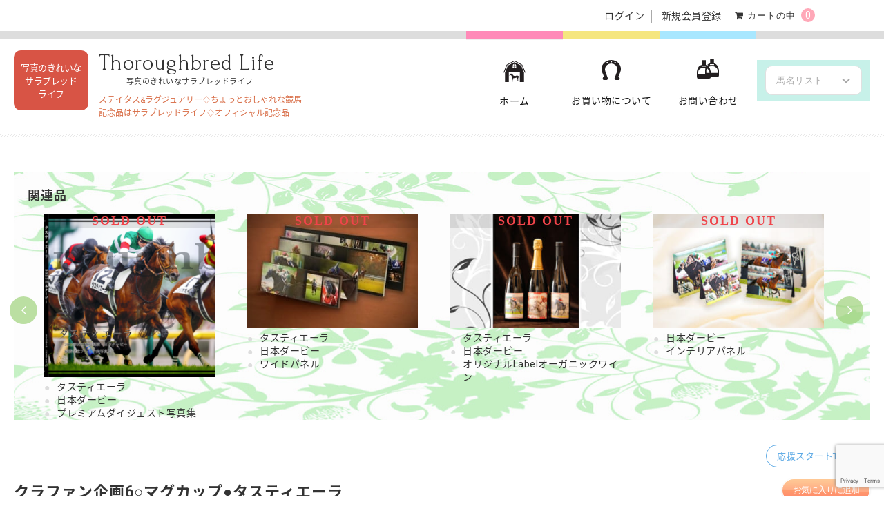

--- FILE ---
content_type: text/html; charset=UTF-8
request_url: https://thoroughbred-life.net/archives/22462/
body_size: 22472
content:
<!DOCTYPE html>
<html dir="ltr" lang="ja" prefix="og: https://ogp.me/ns#">

	<head>
		<meta charset="UTF-8" />
		<meta name="viewport" content="width=device-width, user-scalable=no">
		<meta name="format-detection" content="telephone=no"/>
		<meta name="google-site-verification" content="fMN8eBpA3tZZeXUgS3qRVaFaneYt_11sTkCZ_58srQo" />
		<meta name="facebook-domain-verification" content="w6a8c5te2wmsbgochrxcdkk2l9bj91" />
		<title>クラファン企画6○マグカップ●タスティエーラ | サラブレッドライフ</title>

		<!-- All in One SEO 4.8.9 - aioseo.com -->
	<meta name="description" content="クラウドファンディング企画は終了いたしました。 「日本ダービー優勝記念品」はこちらからご購入いただけます &amp;n" />
	<meta name="robots" content="max-image-preview:large" />
	<meta name="author" content="seaboy"/>
	<meta name="keywords" content="lifeコレクション,女性人気,プレゼント" />
	<link rel="canonical" href="https://thoroughbred-life.net/archives/22462/" />
	<meta name="generator" content="All in One SEO (AIOSEO) 4.8.9" />
		<meta property="og:locale" content="ja_JP" />
		<meta property="og:site_name" content="サラブレッドライフ | ステイタス&amp;ラグジュアリー♢ちょっとおしゃれな競馬記念品はサラブレッドライフ♢オフィシャル記念品" />
		<meta property="og:type" content="article" />
		<meta property="og:title" content="クラファン企画6○マグカップ●タスティエーラ | サラブレッドライフ" />
		<meta property="og:description" content="クラウドファンディング企画は終了いたしました。 「日本ダービー優勝記念品」はこちらからご購入いただけます &amp;n" />
		<meta property="og:url" content="https://thoroughbred-life.net/archives/22462/" />
		<meta property="article:published_time" content="2023-06-08T07:00:44+00:00" />
		<meta property="article:modified_time" content="2023-07-19T05:13:52+00:00" />
		<meta name="twitter:card" content="summary" />
		<meta name="twitter:title" content="クラファン企画6○マグカップ●タスティエーラ | サラブレッドライフ" />
		<meta name="twitter:description" content="クラウドファンディング企画は終了いたしました。 「日本ダービー優勝記念品」はこちらからご購入いただけます &amp;n" />
		<script type="application/ld+json" class="aioseo-schema">
			{"@context":"https:\/\/schema.org","@graph":[{"@type":"Article","@id":"https:\/\/thoroughbred-life.net\/archives\/22462\/#article","name":"\u30af\u30e9\u30d5\u30a1\u30f3\u4f01\u753b6\u25cb\u30de\u30b0\u30ab\u30c3\u30d7\u25cf\u30bf\u30b9\u30c6\u30a3\u30a8\u30fc\u30e9 | \u30b5\u30e9\u30d6\u30ec\u30c3\u30c9\u30e9\u30a4\u30d5","headline":"\u30af\u30e9\u30d5\u30a1\u30f3\u4f01\u753b6\u25cb\u30de\u30b0\u30ab\u30c3\u30d7\u25cf\u30bf\u30b9\u30c6\u30a3\u30a8\u30fc\u30e9","author":{"@id":"https:\/\/thoroughbred-life.net\/archives\/author\/hl-guest\/#author"},"publisher":{"@id":"https:\/\/thoroughbred-life.net\/#organization"},"datePublished":"2023-06-08T16:00:44+09:00","dateModified":"2023-07-19T14:13:52+09:00","inLanguage":"ja","mainEntityOfPage":{"@id":"https:\/\/thoroughbred-life.net\/archives\/22462\/#webpage"},"isPartOf":{"@id":"https:\/\/thoroughbred-life.net\/archives\/22462\/#webpage"},"articleSection":"\u30af\u30e9\u30d5\u30a1\u30f3\u5546\u54c1, \u30ab\u30c6\u30b4\u30ea\u30fc(\u5834\u6240), Life\u30b3\u30ec\u30af\u30b7\u30e7\u30f3, \u5973\u6027\u4eba\u6c17, \u30d7\u30ec\u30bc\u30f3\u30c8, \u65e5\u672c\u30c0\u30fc\u30d3\u30fc, \u30bf\u30b9\u30c6\u30a3\u30a8\u30fc\u30e9"},{"@type":"BreadcrumbList","@id":"https:\/\/thoroughbred-life.net\/archives\/22462\/#breadcrumblist","itemListElement":[{"@type":"ListItem","@id":"https:\/\/thoroughbred-life.net#listItem","position":1,"name":"\u30db\u30fc\u30e0","item":"https:\/\/thoroughbred-life.net","nextItem":{"@type":"ListItem","@id":"https:\/\/thoroughbred-life.net\/archives\/category\/item\/#listItem","name":"\u30ab\u30c6\u30b4\u30ea\u30fc(\u5834\u6240)"}},{"@type":"ListItem","@id":"https:\/\/thoroughbred-life.net\/archives\/category\/item\/#listItem","position":2,"name":"\u30ab\u30c6\u30b4\u30ea\u30fc(\u5834\u6240)","item":"https:\/\/thoroughbred-life.net\/archives\/category\/item\/","nextItem":{"@type":"ListItem","@id":"https:\/\/thoroughbred-life.net\/archives\/category\/item\/cf\/#listItem","name":"\u25a0\u30af\u30e9\u30a6\u30c9\u30d5\u30a1\u30f3\u30c7\u30a3\u30f3\u30b0"},"previousItem":{"@type":"ListItem","@id":"https:\/\/thoroughbred-life.net#listItem","name":"\u30db\u30fc\u30e0"}},{"@type":"ListItem","@id":"https:\/\/thoroughbred-life.net\/archives\/category\/item\/cf\/#listItem","position":3,"name":"\u25a0\u30af\u30e9\u30a6\u30c9\u30d5\u30a1\u30f3\u30c7\u30a3\u30f3\u30b0","item":"https:\/\/thoroughbred-life.net\/archives\/category\/item\/cf\/","nextItem":{"@type":"ListItem","@id":"https:\/\/thoroughbred-life.net\/archives\/category\/item\/cf\/crowdfunding\/#listItem","name":"\u30af\u30e9\u30d5\u30a1\u30f3\u5546\u54c1"},"previousItem":{"@type":"ListItem","@id":"https:\/\/thoroughbred-life.net\/archives\/category\/item\/#listItem","name":"\u30ab\u30c6\u30b4\u30ea\u30fc(\u5834\u6240)"}},{"@type":"ListItem","@id":"https:\/\/thoroughbred-life.net\/archives\/category\/item\/cf\/crowdfunding\/#listItem","position":4,"name":"\u30af\u30e9\u30d5\u30a1\u30f3\u5546\u54c1","item":"https:\/\/thoroughbred-life.net\/archives\/category\/item\/cf\/crowdfunding\/","nextItem":{"@type":"ListItem","@id":"https:\/\/thoroughbred-life.net\/archives\/22462\/#listItem","name":"\u30af\u30e9\u30d5\u30a1\u30f3\u4f01\u753b6\u25cb\u30de\u30b0\u30ab\u30c3\u30d7\u25cf\u30bf\u30b9\u30c6\u30a3\u30a8\u30fc\u30e9"},"previousItem":{"@type":"ListItem","@id":"https:\/\/thoroughbred-life.net\/archives\/category\/item\/cf\/#listItem","name":"\u25a0\u30af\u30e9\u30a6\u30c9\u30d5\u30a1\u30f3\u30c7\u30a3\u30f3\u30b0"}},{"@type":"ListItem","@id":"https:\/\/thoroughbred-life.net\/archives\/22462\/#listItem","position":5,"name":"\u30af\u30e9\u30d5\u30a1\u30f3\u4f01\u753b6\u25cb\u30de\u30b0\u30ab\u30c3\u30d7\u25cf\u30bf\u30b9\u30c6\u30a3\u30a8\u30fc\u30e9","previousItem":{"@type":"ListItem","@id":"https:\/\/thoroughbred-life.net\/archives\/category\/item\/cf\/crowdfunding\/#listItem","name":"\u30af\u30e9\u30d5\u30a1\u30f3\u5546\u54c1"}}]},{"@type":"Organization","@id":"https:\/\/thoroughbred-life.net\/#organization","name":"\u30b5\u30e9\u30d6\u30ec\u30c3\u30c9\u30e9\u30a4\u30d5","description":"\u30b9\u30c6\u30a4\u30bf\u30b9&\u30e9\u30b0\u30b8\u30e5\u30a2\u30ea\u30fc\u2662\u3061\u3087\u3063\u3068\u304a\u3057\u3083\u308c\u306a\u7af6\u99ac\u8a18\u5ff5\u54c1\u306f\u30b5\u30e9\u30d6\u30ec\u30c3\u30c9\u30e9\u30a4\u30d5\u2662\u30aa\u30d5\u30a3\u30b7\u30e3\u30eb\u8a18\u5ff5\u54c1","url":"https:\/\/thoroughbred-life.net\/"},{"@type":"Person","@id":"https:\/\/thoroughbred-life.net\/archives\/author\/hl-guest\/#author","url":"https:\/\/thoroughbred-life.net\/archives\/author\/hl-guest\/","name":"seaboy","image":{"@type":"ImageObject","@id":"https:\/\/thoroughbred-life.net\/archives\/22462\/#authorImage","url":"https:\/\/secure.gravatar.com\/avatar\/c0b40d52700c33e1b0ac26b63cdc24953fddbd0a5ec6f16f6a669713b0790853?s=96&d=mm&r=g","width":96,"height":96,"caption":"seaboy"}},{"@type":"WebPage","@id":"https:\/\/thoroughbred-life.net\/archives\/22462\/#webpage","url":"https:\/\/thoroughbred-life.net\/archives\/22462\/","name":"\u30af\u30e9\u30d5\u30a1\u30f3\u4f01\u753b6\u25cb\u30de\u30b0\u30ab\u30c3\u30d7\u25cf\u30bf\u30b9\u30c6\u30a3\u30a8\u30fc\u30e9 | \u30b5\u30e9\u30d6\u30ec\u30c3\u30c9\u30e9\u30a4\u30d5","description":"\u30af\u30e9\u30a6\u30c9\u30d5\u30a1\u30f3\u30c7\u30a3\u30f3\u30b0\u4f01\u753b\u306f\u7d42\u4e86\u3044\u305f\u3057\u307e\u3057\u305f\u3002 \u300c\u65e5\u672c\u30c0\u30fc\u30d3\u30fc\u512a\u52dd\u8a18\u5ff5\u54c1\u300d\u306f\u3053\u3061\u3089\u304b\u3089\u3054\u8cfc\u5165\u3044\u305f\u3060\u3051\u307e\u3059 &n","inLanguage":"ja","isPartOf":{"@id":"https:\/\/thoroughbred-life.net\/#website"},"breadcrumb":{"@id":"https:\/\/thoroughbred-life.net\/archives\/22462\/#breadcrumblist"},"author":{"@id":"https:\/\/thoroughbred-life.net\/archives\/author\/hl-guest\/#author"},"creator":{"@id":"https:\/\/thoroughbred-life.net\/archives\/author\/hl-guest\/#author"},"datePublished":"2023-06-08T16:00:44+09:00","dateModified":"2023-07-19T14:13:52+09:00"},{"@type":"WebSite","@id":"https:\/\/thoroughbred-life.net\/#website","url":"https:\/\/thoroughbred-life.net\/","name":"\u30b5\u30e9\u30d6\u30ec\u30c3\u30c9\u30e9\u30a4\u30d5","description":"\u30b9\u30c6\u30a4\u30bf\u30b9&\u30e9\u30b0\u30b8\u30e5\u30a2\u30ea\u30fc\u2662\u3061\u3087\u3063\u3068\u304a\u3057\u3083\u308c\u306a\u7af6\u99ac\u8a18\u5ff5\u54c1\u306f\u30b5\u30e9\u30d6\u30ec\u30c3\u30c9\u30e9\u30a4\u30d5\u2662\u30aa\u30d5\u30a3\u30b7\u30e3\u30eb\u8a18\u5ff5\u54c1","inLanguage":"ja","publisher":{"@id":"https:\/\/thoroughbred-life.net\/#organization"}}]}
		</script>
		<!-- All in One SEO -->

<link rel='dns-prefetch' href='//cdnjs.cloudflare.com' />
<link rel='dns-prefetch' href='//fonts.googleapis.com' />
<link rel="alternate" type="application/rss+xml" title="サラブレッドライフ &raquo; クラファン企画6○マグカップ●タスティエーラ のコメントのフィード" href="https://thoroughbred-life.net/archives/22462/feed/" />
<script type="text/javascript">
/* <![CDATA[ */
window._wpemojiSettings = {"baseUrl":"https:\/\/s.w.org\/images\/core\/emoji\/16.0.1\/72x72\/","ext":".png","svgUrl":"https:\/\/s.w.org\/images\/core\/emoji\/16.0.1\/svg\/","svgExt":".svg","source":{"concatemoji":"https:\/\/thoroughbred-life.net\/wp-includes\/js\/wp-emoji-release.min.js?ver=49281d826857ce874abd58b207e16586"}};
/*! This file is auto-generated */
!function(s,n){var o,i,e;function c(e){try{var t={supportTests:e,timestamp:(new Date).valueOf()};sessionStorage.setItem(o,JSON.stringify(t))}catch(e){}}function p(e,t,n){e.clearRect(0,0,e.canvas.width,e.canvas.height),e.fillText(t,0,0);var t=new Uint32Array(e.getImageData(0,0,e.canvas.width,e.canvas.height).data),a=(e.clearRect(0,0,e.canvas.width,e.canvas.height),e.fillText(n,0,0),new Uint32Array(e.getImageData(0,0,e.canvas.width,e.canvas.height).data));return t.every(function(e,t){return e===a[t]})}function u(e,t){e.clearRect(0,0,e.canvas.width,e.canvas.height),e.fillText(t,0,0);for(var n=e.getImageData(16,16,1,1),a=0;a<n.data.length;a++)if(0!==n.data[a])return!1;return!0}function f(e,t,n,a){switch(t){case"flag":return n(e,"\ud83c\udff3\ufe0f\u200d\u26a7\ufe0f","\ud83c\udff3\ufe0f\u200b\u26a7\ufe0f")?!1:!n(e,"\ud83c\udde8\ud83c\uddf6","\ud83c\udde8\u200b\ud83c\uddf6")&&!n(e,"\ud83c\udff4\udb40\udc67\udb40\udc62\udb40\udc65\udb40\udc6e\udb40\udc67\udb40\udc7f","\ud83c\udff4\u200b\udb40\udc67\u200b\udb40\udc62\u200b\udb40\udc65\u200b\udb40\udc6e\u200b\udb40\udc67\u200b\udb40\udc7f");case"emoji":return!a(e,"\ud83e\udedf")}return!1}function g(e,t,n,a){var r="undefined"!=typeof WorkerGlobalScope&&self instanceof WorkerGlobalScope?new OffscreenCanvas(300,150):s.createElement("canvas"),o=r.getContext("2d",{willReadFrequently:!0}),i=(o.textBaseline="top",o.font="600 32px Arial",{});return e.forEach(function(e){i[e]=t(o,e,n,a)}),i}function t(e){var t=s.createElement("script");t.src=e,t.defer=!0,s.head.appendChild(t)}"undefined"!=typeof Promise&&(o="wpEmojiSettingsSupports",i=["flag","emoji"],n.supports={everything:!0,everythingExceptFlag:!0},e=new Promise(function(e){s.addEventListener("DOMContentLoaded",e,{once:!0})}),new Promise(function(t){var n=function(){try{var e=JSON.parse(sessionStorage.getItem(o));if("object"==typeof e&&"number"==typeof e.timestamp&&(new Date).valueOf()<e.timestamp+604800&&"object"==typeof e.supportTests)return e.supportTests}catch(e){}return null}();if(!n){if("undefined"!=typeof Worker&&"undefined"!=typeof OffscreenCanvas&&"undefined"!=typeof URL&&URL.createObjectURL&&"undefined"!=typeof Blob)try{var e="postMessage("+g.toString()+"("+[JSON.stringify(i),f.toString(),p.toString(),u.toString()].join(",")+"));",a=new Blob([e],{type:"text/javascript"}),r=new Worker(URL.createObjectURL(a),{name:"wpTestEmojiSupports"});return void(r.onmessage=function(e){c(n=e.data),r.terminate(),t(n)})}catch(e){}c(n=g(i,f,p,u))}t(n)}).then(function(e){for(var t in e)n.supports[t]=e[t],n.supports.everything=n.supports.everything&&n.supports[t],"flag"!==t&&(n.supports.everythingExceptFlag=n.supports.everythingExceptFlag&&n.supports[t]);n.supports.everythingExceptFlag=n.supports.everythingExceptFlag&&!n.supports.flag,n.DOMReady=!1,n.readyCallback=function(){n.DOMReady=!0}}).then(function(){return e}).then(function(){var e;n.supports.everything||(n.readyCallback(),(e=n.source||{}).concatemoji?t(e.concatemoji):e.wpemoji&&e.twemoji&&(t(e.twemoji),t(e.wpemoji)))}))}((window,document),window._wpemojiSettings);
/* ]]> */
</script>
<link rel='stylesheet' id='reset-style-css' href='https://thoroughbred-life.net/wp-content/themes/horses_life/assets/css/reset.css?ver=1.0' type='text/css' media='all' />
<link rel='stylesheet' id='google-fonts-css' href='https://fonts.googleapis.com/css?family=Forum%7CRoboto&#038;ver=1.0' type='text/css' media='all' />
<link rel='stylesheet' id='notosans-fonts-css' href='https://fonts.googleapis.com/earlyaccess/notosansjapanese.css?ver=1.0' type='text/css' media='all' />
<link rel='stylesheet' id='drawer-style-css' href='https://thoroughbred-life.net/wp-content/themes/horses_life/assets/vendor/css/drawer.min.css?ver=49281d826857ce874abd58b207e16586' type='text/css' media='all' />
<link rel='stylesheet' id='slick-style-css' href='https://thoroughbred-life.net/wp-content/themes/horses_life/assets/vendor/css/slick.css?ver=1.0' type='text/css' media='all' />
<link rel='stylesheet' id='parts-style-css' href='https://thoroughbred-life.net/wp-content/themes/horses_life/assets/css/parts.min.css?ver=1.0' type='text/css' media='all' />
<style id='wp-emoji-styles-inline-css' type='text/css'>

	img.wp-smiley, img.emoji {
		display: inline !important;
		border: none !important;
		box-shadow: none !important;
		height: 1em !important;
		width: 1em !important;
		margin: 0 0.07em !important;
		vertical-align: -0.1em !important;
		background: none !important;
		padding: 0 !important;
	}
</style>
<link rel='stylesheet' id='wp-block-library-css' href='https://thoroughbred-life.net/wp-includes/css/dist/block-library/style.min.css?ver=49281d826857ce874abd58b207e16586' type='text/css' media='all' />
<style id='classic-theme-styles-inline-css' type='text/css'>
/*! This file is auto-generated */
.wp-block-button__link{color:#fff;background-color:#32373c;border-radius:9999px;box-shadow:none;text-decoration:none;padding:calc(.667em + 2px) calc(1.333em + 2px);font-size:1.125em}.wp-block-file__button{background:#32373c;color:#fff;text-decoration:none}
</style>
<style id='global-styles-inline-css' type='text/css'>
:root{--wp--preset--aspect-ratio--square: 1;--wp--preset--aspect-ratio--4-3: 4/3;--wp--preset--aspect-ratio--3-4: 3/4;--wp--preset--aspect-ratio--3-2: 3/2;--wp--preset--aspect-ratio--2-3: 2/3;--wp--preset--aspect-ratio--16-9: 16/9;--wp--preset--aspect-ratio--9-16: 9/16;--wp--preset--color--black: #000000;--wp--preset--color--cyan-bluish-gray: #abb8c3;--wp--preset--color--white: #ffffff;--wp--preset--color--pale-pink: #f78da7;--wp--preset--color--vivid-red: #cf2e2e;--wp--preset--color--luminous-vivid-orange: #ff6900;--wp--preset--color--luminous-vivid-amber: #fcb900;--wp--preset--color--light-green-cyan: #7bdcb5;--wp--preset--color--vivid-green-cyan: #00d084;--wp--preset--color--pale-cyan-blue: #8ed1fc;--wp--preset--color--vivid-cyan-blue: #0693e3;--wp--preset--color--vivid-purple: #9b51e0;--wp--preset--gradient--vivid-cyan-blue-to-vivid-purple: linear-gradient(135deg,rgba(6,147,227,1) 0%,rgb(155,81,224) 100%);--wp--preset--gradient--light-green-cyan-to-vivid-green-cyan: linear-gradient(135deg,rgb(122,220,180) 0%,rgb(0,208,130) 100%);--wp--preset--gradient--luminous-vivid-amber-to-luminous-vivid-orange: linear-gradient(135deg,rgba(252,185,0,1) 0%,rgba(255,105,0,1) 100%);--wp--preset--gradient--luminous-vivid-orange-to-vivid-red: linear-gradient(135deg,rgba(255,105,0,1) 0%,rgb(207,46,46) 100%);--wp--preset--gradient--very-light-gray-to-cyan-bluish-gray: linear-gradient(135deg,rgb(238,238,238) 0%,rgb(169,184,195) 100%);--wp--preset--gradient--cool-to-warm-spectrum: linear-gradient(135deg,rgb(74,234,220) 0%,rgb(151,120,209) 20%,rgb(207,42,186) 40%,rgb(238,44,130) 60%,rgb(251,105,98) 80%,rgb(254,248,76) 100%);--wp--preset--gradient--blush-light-purple: linear-gradient(135deg,rgb(255,206,236) 0%,rgb(152,150,240) 100%);--wp--preset--gradient--blush-bordeaux: linear-gradient(135deg,rgb(254,205,165) 0%,rgb(254,45,45) 50%,rgb(107,0,62) 100%);--wp--preset--gradient--luminous-dusk: linear-gradient(135deg,rgb(255,203,112) 0%,rgb(199,81,192) 50%,rgb(65,88,208) 100%);--wp--preset--gradient--pale-ocean: linear-gradient(135deg,rgb(255,245,203) 0%,rgb(182,227,212) 50%,rgb(51,167,181) 100%);--wp--preset--gradient--electric-grass: linear-gradient(135deg,rgb(202,248,128) 0%,rgb(113,206,126) 100%);--wp--preset--gradient--midnight: linear-gradient(135deg,rgb(2,3,129) 0%,rgb(40,116,252) 100%);--wp--preset--font-size--small: 13px;--wp--preset--font-size--medium: 20px;--wp--preset--font-size--large: 36px;--wp--preset--font-size--x-large: 42px;--wp--preset--spacing--20: 0.44rem;--wp--preset--spacing--30: 0.67rem;--wp--preset--spacing--40: 1rem;--wp--preset--spacing--50: 1.5rem;--wp--preset--spacing--60: 2.25rem;--wp--preset--spacing--70: 3.38rem;--wp--preset--spacing--80: 5.06rem;--wp--preset--shadow--natural: 6px 6px 9px rgba(0, 0, 0, 0.2);--wp--preset--shadow--deep: 12px 12px 50px rgba(0, 0, 0, 0.4);--wp--preset--shadow--sharp: 6px 6px 0px rgba(0, 0, 0, 0.2);--wp--preset--shadow--outlined: 6px 6px 0px -3px rgba(255, 255, 255, 1), 6px 6px rgba(0, 0, 0, 1);--wp--preset--shadow--crisp: 6px 6px 0px rgba(0, 0, 0, 1);}:where(.is-layout-flex){gap: 0.5em;}:where(.is-layout-grid){gap: 0.5em;}body .is-layout-flex{display: flex;}.is-layout-flex{flex-wrap: wrap;align-items: center;}.is-layout-flex > :is(*, div){margin: 0;}body .is-layout-grid{display: grid;}.is-layout-grid > :is(*, div){margin: 0;}:where(.wp-block-columns.is-layout-flex){gap: 2em;}:where(.wp-block-columns.is-layout-grid){gap: 2em;}:where(.wp-block-post-template.is-layout-flex){gap: 1.25em;}:where(.wp-block-post-template.is-layout-grid){gap: 1.25em;}.has-black-color{color: var(--wp--preset--color--black) !important;}.has-cyan-bluish-gray-color{color: var(--wp--preset--color--cyan-bluish-gray) !important;}.has-white-color{color: var(--wp--preset--color--white) !important;}.has-pale-pink-color{color: var(--wp--preset--color--pale-pink) !important;}.has-vivid-red-color{color: var(--wp--preset--color--vivid-red) !important;}.has-luminous-vivid-orange-color{color: var(--wp--preset--color--luminous-vivid-orange) !important;}.has-luminous-vivid-amber-color{color: var(--wp--preset--color--luminous-vivid-amber) !important;}.has-light-green-cyan-color{color: var(--wp--preset--color--light-green-cyan) !important;}.has-vivid-green-cyan-color{color: var(--wp--preset--color--vivid-green-cyan) !important;}.has-pale-cyan-blue-color{color: var(--wp--preset--color--pale-cyan-blue) !important;}.has-vivid-cyan-blue-color{color: var(--wp--preset--color--vivid-cyan-blue) !important;}.has-vivid-purple-color{color: var(--wp--preset--color--vivid-purple) !important;}.has-black-background-color{background-color: var(--wp--preset--color--black) !important;}.has-cyan-bluish-gray-background-color{background-color: var(--wp--preset--color--cyan-bluish-gray) !important;}.has-white-background-color{background-color: var(--wp--preset--color--white) !important;}.has-pale-pink-background-color{background-color: var(--wp--preset--color--pale-pink) !important;}.has-vivid-red-background-color{background-color: var(--wp--preset--color--vivid-red) !important;}.has-luminous-vivid-orange-background-color{background-color: var(--wp--preset--color--luminous-vivid-orange) !important;}.has-luminous-vivid-amber-background-color{background-color: var(--wp--preset--color--luminous-vivid-amber) !important;}.has-light-green-cyan-background-color{background-color: var(--wp--preset--color--light-green-cyan) !important;}.has-vivid-green-cyan-background-color{background-color: var(--wp--preset--color--vivid-green-cyan) !important;}.has-pale-cyan-blue-background-color{background-color: var(--wp--preset--color--pale-cyan-blue) !important;}.has-vivid-cyan-blue-background-color{background-color: var(--wp--preset--color--vivid-cyan-blue) !important;}.has-vivid-purple-background-color{background-color: var(--wp--preset--color--vivid-purple) !important;}.has-black-border-color{border-color: var(--wp--preset--color--black) !important;}.has-cyan-bluish-gray-border-color{border-color: var(--wp--preset--color--cyan-bluish-gray) !important;}.has-white-border-color{border-color: var(--wp--preset--color--white) !important;}.has-pale-pink-border-color{border-color: var(--wp--preset--color--pale-pink) !important;}.has-vivid-red-border-color{border-color: var(--wp--preset--color--vivid-red) !important;}.has-luminous-vivid-orange-border-color{border-color: var(--wp--preset--color--luminous-vivid-orange) !important;}.has-luminous-vivid-amber-border-color{border-color: var(--wp--preset--color--luminous-vivid-amber) !important;}.has-light-green-cyan-border-color{border-color: var(--wp--preset--color--light-green-cyan) !important;}.has-vivid-green-cyan-border-color{border-color: var(--wp--preset--color--vivid-green-cyan) !important;}.has-pale-cyan-blue-border-color{border-color: var(--wp--preset--color--pale-cyan-blue) !important;}.has-vivid-cyan-blue-border-color{border-color: var(--wp--preset--color--vivid-cyan-blue) !important;}.has-vivid-purple-border-color{border-color: var(--wp--preset--color--vivid-purple) !important;}.has-vivid-cyan-blue-to-vivid-purple-gradient-background{background: var(--wp--preset--gradient--vivid-cyan-blue-to-vivid-purple) !important;}.has-light-green-cyan-to-vivid-green-cyan-gradient-background{background: var(--wp--preset--gradient--light-green-cyan-to-vivid-green-cyan) !important;}.has-luminous-vivid-amber-to-luminous-vivid-orange-gradient-background{background: var(--wp--preset--gradient--luminous-vivid-amber-to-luminous-vivid-orange) !important;}.has-luminous-vivid-orange-to-vivid-red-gradient-background{background: var(--wp--preset--gradient--luminous-vivid-orange-to-vivid-red) !important;}.has-very-light-gray-to-cyan-bluish-gray-gradient-background{background: var(--wp--preset--gradient--very-light-gray-to-cyan-bluish-gray) !important;}.has-cool-to-warm-spectrum-gradient-background{background: var(--wp--preset--gradient--cool-to-warm-spectrum) !important;}.has-blush-light-purple-gradient-background{background: var(--wp--preset--gradient--blush-light-purple) !important;}.has-blush-bordeaux-gradient-background{background: var(--wp--preset--gradient--blush-bordeaux) !important;}.has-luminous-dusk-gradient-background{background: var(--wp--preset--gradient--luminous-dusk) !important;}.has-pale-ocean-gradient-background{background: var(--wp--preset--gradient--pale-ocean) !important;}.has-electric-grass-gradient-background{background: var(--wp--preset--gradient--electric-grass) !important;}.has-midnight-gradient-background{background: var(--wp--preset--gradient--midnight) !important;}.has-small-font-size{font-size: var(--wp--preset--font-size--small) !important;}.has-medium-font-size{font-size: var(--wp--preset--font-size--medium) !important;}.has-large-font-size{font-size: var(--wp--preset--font-size--large) !important;}.has-x-large-font-size{font-size: var(--wp--preset--font-size--x-large) !important;}
:where(.wp-block-post-template.is-layout-flex){gap: 1.25em;}:where(.wp-block-post-template.is-layout-grid){gap: 1.25em;}
:where(.wp-block-columns.is-layout-flex){gap: 2em;}:where(.wp-block-columns.is-layout-grid){gap: 2em;}
:root :where(.wp-block-pullquote){font-size: 1.5em;line-height: 1.6;}
</style>
<link rel='stylesheet' id='contact-form-7-css' href='https://thoroughbred-life.net/wp-content/plugins/contact-form-7/includes/css/styles.css?ver=6.1.3' type='text/css' media='all' />
<link rel='stylesheet' id='wp-ulike-css' href='https://thoroughbred-life.net/wp-content/plugins/wp-ulike/assets/css/wp-ulike.min.css?ver=4.7.11' type='text/css' media='all' />
<link rel='stylesheet' id='wcex-favorite-style-css' href='https://thoroughbred-life.net/wp-content/themes/horses_life/assets/css/favorite.css?ver=1.0.8.2503181' type='text/css' media='all' />
<link rel='stylesheet' id='wc-basic-style-css' href='https://thoroughbred-life.net/wp-content/themes/horses_life/style.css?ver=1.7.7' type='text/css' media='all' />
<link rel='stylesheet' id='font-awesome-css' href='https://thoroughbred-life.net/wp-content/themes/welcart_basic/font-awesome/font-awesome.min.css?ver=1.0' type='text/css' media='all' />
<link rel='stylesheet' id='luminous-basic-css-css' href='https://thoroughbred-life.net/wp-content/themes/welcart_basic/css/luminous-basic.css?ver=1.0' type='text/css' media='all' />
<link rel='stylesheet' id='usces_default_css-css' href='https://thoroughbred-life.net/wp-content/plugins/usc-e-shop/css/usces_default.css?ver=2.11.25.2511121' type='text/css' media='all' />
<link rel='stylesheet' id='dashicons-css' href='https://thoroughbred-life.net/wp-includes/css/dashicons.min.css?ver=49281d826857ce874abd58b207e16586' type='text/css' media='all' />
<link rel='stylesheet' id='theme_cart_css-css' href='https://thoroughbred-life.net/wp-content/themes/horses_life/usces_cart.css?ver=2.11.25.2511121' type='text/css' media='all' />
<link rel='stylesheet' id='msl-main-css' href='https://thoroughbred-life.net/wp-content/plugins/master-slider/public/assets/css/masterslider.main.css?ver=3.11.0' type='text/css' media='all' />
<link rel='stylesheet' id='msl-custom-css' href='https://thoroughbred-life.net/wp-content/uploads/master-slider/custom.css?ver=3.4' type='text/css' media='all' />
<script type="text/javascript" src="https://thoroughbred-life.net/wp-includes/js/jquery/jquery.min.js?ver=3.7.1" id="jquery-core-js"></script>
<script type="text/javascript" src="https://thoroughbred-life.net/wp-includes/js/jquery/jquery-migrate.min.js?ver=3.4.1" id="jquery-migrate-js"></script>
<script type="text/javascript" src="https://thoroughbred-life.net/wp-content/themes/horses_life/assets/js/front-customized.js?ver=1.1" id="wc-basic-js-js"></script>
<script type="text/javascript" src="https://cdnjs.cloudflare.com/ajax/libs/iScroll/5.2.0/iscroll.min.js?ver=1.0" id="iscroll-js-js"></script>
<script type="text/javascript" src="https://thoroughbred-life.net/wp-content/themes/horses_life/assets/vendor/js/drawer.min.js?ver=1.0" id="drawer-js-js"></script>
<script type="text/javascript" src="https://thoroughbred-life.net/wp-content/themes/horses_life/assets/js/hl-drawer.js?ver=1.0" id="hl-drawer-js-js"></script>
<script type="text/javascript" src="https://thoroughbred-life.net/wp-content/themes/horses_life/assets/vendor/js/slick.min.js?ver=1.0" id="slick-js-js"></script>
<script type="text/javascript" src="https://thoroughbred-life.net/wp-content/themes/horses_life/assets/js/tl-slick.js?ver=1.0" id="tl-slick-js-js"></script>
<script type="text/javascript" src="https://thoroughbred-life.net/wp-content/themes/horses_life/assets/js/hl-scroll-other.js?ver=1.0" id="hl-scroll-other-js-js"></script>
<link rel="https://api.w.org/" href="https://thoroughbred-life.net/wp-json/" /><link rel="alternate" title="JSON" type="application/json" href="https://thoroughbred-life.net/wp-json/wp/v2/posts/22462" /><link rel="EditURI" type="application/rsd+xml" title="RSD" href="https://thoroughbred-life.net/xmlrpc.php?rsd" />

<link rel='shortlink' href='https://thoroughbred-life.net/?p=22462' />
<link rel="alternate" title="oEmbed (JSON)" type="application/json+oembed" href="https://thoroughbred-life.net/wp-json/oembed/1.0/embed?url=https%3A%2F%2Fthoroughbred-life.net%2Farchives%2F22462%2F" />
<link rel="alternate" title="oEmbed (XML)" type="text/xml+oembed" href="https://thoroughbred-life.net/wp-json/oembed/1.0/embed?url=https%3A%2F%2Fthoroughbred-life.net%2Farchives%2F22462%2F&#038;format=xml" />

<meta property="og:title" content="日本ダービー優勝記念●マグカップ●タスティエーラ">
<meta property="og:type" content="product">
<meta property="og:description" content="クラファン企画6○マグカップ●タスティエーラ">
<meta property="og:url" content="https://thoroughbred-life.net/archives/22462/">
<meta property="og:image" content="https://thoroughbred-life.net/wp-content/uploads/2022/10/22arima_mag-150x150.png">
<meta property="og:site_name" content="サラブレッドライフ"><script>var ms_grabbing_curosr = 'https://thoroughbred-life.net/wp-content/plugins/master-slider/public/assets/css/common/grabbing.cur', ms_grab_curosr = 'https://thoroughbred-life.net/wp-content/plugins/master-slider/public/assets/css/common/grab.cur';</script>
<meta name="generator" content="MasterSlider 3.11.0 - Responsive Touch Image Slider | avt.li/msf" />
			<!-- WCEX_Google_Analytics_4 plugins -->
			<!-- Global site tag (gtag.js) - Google Analytics -->
			<script async src="https://www.googletagmanager.com/gtag/js?id=G-D3NYV4W2RD"></script>
			<script>
				window.dataLayer = window.dataLayer || [];
				function gtag(){dataLayer.push(arguments);}
				gtag('js', new Date());

				gtag('config', 'G-D3NYV4W2RD');
			</script>
						<!-- WCEX_Google_Analytics_4 plugins -->
			<script>
				gtag('event', 'view_item', {"currency":"JPY","items":[{"item_id":"cf6ta-007","item_name":"\u65e5\u672c\u30c0\u30fc\u30d3\u30fc\u512a\u52dd\u8a18\u5ff5\u25cf\u30de\u30b0\u30ab\u30c3\u30d7\u25cf\u30bf\u30b9\u30c6\u30a3\u30a8\u30fc\u30e9 cf6ta-007 \u30de\u30b0\u30ab\u30c3\u30d7","currency":"JPY","discount":0,"item_category":"\u30af\u30e9\u30d5\u30a1\u30f3\u5546\u54c1","item_variant":"cf6ta-007","price":2970}],"value":2970});
			</script>
				<style type="text/css" id="wp-custom-css">
			.project-intro .gallery-group{
	gap: 10px;
}
.project-intro .gallery-group .list:nth-child(1) {
	aspect-ratio: 360/200;
}
.project-intro .gallery-group .list:nth-child(2) {
	aspect-ratio: 200/200;
}
.project-intro .gallery-group .list:nth-child(3) {
	aspect-ratio: 420/410;
}
.project-intro .gallery-group .list:nth-child(4) {
	aspect-ratio: 200/200;
}
.project-intro .gallery-group .list:nth-child(5) {
	aspect-ratio: 360/200;
}
.project-item .project-item-area .item-pict-gallery .slick-prev,
.project-item .project-item-area .item-pict-gallery .slick-next {
	background-color: rgba(158,210,123,.7);
	width: 36px;
	height: 36px;
}
.project-item .project-item-area .item-pict-gallery .slick-prev::before {
	top: 15px;
	left: 15px;
}
.project-item .project-item-area .item-pict-gallery .slick-next::before {
	top: 15px;
	right: 15px;
}		</style>
			</head>

	<body class="wp-singular post-template-default single single-post postid-22462 single-format-standard wp-theme-welcart_basic wp-child-theme-horses_life drawer drawer--left drawer-close _masterslider _ms_version_3.11.0">
	<div id="fb-root"></div>
	<script async defer crossorigin="anonymous" src="https://connect.facebook.net/ja_JP/sdk.js#xfbml=1&version=v13.0" nonce="7leimjjH"></script>

	
	<header id="masthead" class="site-header" role="banner">
		<div class="inner cf">

			<div class="sub-info">

									<div class="membership">
						<div class="guest"><i class="fa fa-user" aria-hidden="true"></i></div>

						<ul>
													<li><a href="https://thoroughbred-life.net/usces-member/?usces_page=login" class="usces_login_a">ログイン</a></li>
							<li><a href="https://thoroughbred-life.net/usces-member/?usces_page=newmember">新規会員登録</a></li>
												</ul>
					</div><!-- .membership -->
				
				<div class="incart-btn">
					<a href="https://thoroughbred-life.net/usces-cart/"><i class="fa fa-shopping-cart"><span class="text">カートの中</span></i>
											<span class="total-quant">0</span>
										</a>
				</div>

			</div><!-- .sub-info -->

			<div class="container">
				<div class="mark">写真のきれいな<br />サラブレッド<br />ライフ</div>

				<div class="site-info">

										<div class="site-title">
						<a href="https://thoroughbred-life.net/" title="サラブレッドライフ" rel="home">
							Thoroughbred Life
						</a>
					</div>
					<p class="rinji-text"><small>写真のきれいなサラブレッドライフ</small></p>

					<p class="site-description">ステイタス&amp;ラグジュアリー♢ちょっとおしゃれな競馬記念品はサラブレッドライフ♢オフィシャル記念品</p>

				</div><!-- .site-info -->

				<button type="button" class="drawer-toggle drawer-hamburger">
					<span class="sr-only">toggle navigation</span>
					<span class="drawer-hamburger-icon"></span>
				</button>

				<div id="mobileMenu" class="drawer-nav">

					<div class="in">

					<nav id="site-navigation" class="main-navigation" role="navigation" aria-label="Top Menu">

						<div class="menu-header-mobile-menu-container"><ul id="menu-header-mobile-menu" class="header-menu menu-sp cf"><li id="menu-item-19742" class="menu-item menu-item-type-custom menu-item-object-custom menu-item-home menu-item-19742"><a href="https://thoroughbred-life.net/">ホーム</a></li>
<li id="menu-item-19743" class="menu-item menu-item-type-custom menu-item-object-custom menu-item-home menu-item-19743"><a href="https://thoroughbred-life.net/#area-g1-race">G1レース記念品</a></li>
<li id="menu-item-19744" class="menu-item menu-item-type-custom menu-item-object-custom menu-item-home menu-item-19744"><a href="https://thoroughbred-life.net/#pickup-horses">グレイトホース(引退馬)記念品</a></li>
<li id="menu-item-19745" class="menu-item menu-item-type-custom menu-item-object-custom menu-item-home menu-item-19745"><a href="https://thoroughbred-life.net/#area-fans-container">クラウドファンディング</a></li>
<li id="menu-item-19746" class="menu-item menu-item-type-custom menu-item-object-custom menu-item-home menu-item-19746"><a href="https://thoroughbred-life.net/#area-request">リクエスト・アンケート</a></li>
<li id="menu-item-19747" class="menu-item menu-item-type-custom menu-item-object-custom menu-item-19747"><a href="https://thoroughbred-life.net/archives/19619/">制作依頼オーダーフォーム</a></li>
<li id="menu-item-19874" class="menu-item menu-item-type-custom menu-item-object-custom menu-item-home menu-item-19874"><a href="https://thoroughbred-life.net/#area-product-banner">主な記念品</a></li>
<li id="menu-item-19748" class="menu-item menu-item-type-custom menu-item-object-custom menu-item-home menu-item-19748"><a href="https://thoroughbred-life.net/#area-horses-bnr">平場レース</a></li>
<li id="menu-item-19749" class="menu-item menu-item-type-post_type menu-item-object-page menu-item-19749"><a href="https://thoroughbred-life.net/guide/">お買い物について</a></li>
<li id="menu-item-19750" class="menu-item menu-item-type-post_type menu-item-object-page menu-item-19750"><a href="https://thoroughbred-life.net/contact/">お問い合わせ</a></li>
</ul></div><div class="menu-header-container"><ul id="menu-header" class="header-menu menu-pc cf"><li id="menu-item-280" class="menu-item menu-item-type-custom menu-item-object-custom menu-item-home menu-item-280"><a href="http://thoroughbred-life.net/">ホーム</a></li>
<li id="menu-item-282" class="menu-item menu-item-type-post_type menu-item-object-page menu-item-282"><a href="https://thoroughbred-life.net/guide/">お買い物について</a></li>
<li id="menu-item-281" class="menu-item menu-item-type-post_type menu-item-object-page menu-item-281"><a href="https://thoroughbred-life.net/contact/">お問い合わせ</a></li>
</ul></div>					</nav><!-- #site-navigation -->

					
<aside id="header-secondary" class="widget-area" role="complementary">
	<div class="inner">

		
		<section id="search" class="widget">
			<form role="search" method="get" action="https://thoroughbred-life.net/" >
		<div class="s-box">
			<input type="text" value="" name="s" id="s-text" class="search-text" />
			<input type="submit" id="s-submit" class="searchsubmit" value="&#xf002;" />
		</div>
	</form>		</section><!-- #search -->

					<section id="product" class="widget">
				<h3 class="widget-title">主な記念品一覧</h3>

				<ul>
											<li class="cf">
														<a href="https://thoroughbred-life.net/archives/category/item/itemgenre/%e6%9c%9f%e9%96%93%e9%99%90%e5%ae%9a%e4%be%a1%e6%a0%bc%e5%93%81/">
																	<span class="image"><img src="https://thoroughbred-life.net/wp-content/themes/horses_life/assets/images/sidebar/noimg-thumb.gif" width="60" height="60" alt="noimage" /></span>
																<span class="name">期間限定価格品</span>
							</a>
						</li>
											<li class="cf">
														<a href="https://thoroughbred-life.net/archives/category/item/itemgenre/%e8%a8%98%e5%bf%b5%e8%b9%84%e9%89%84/">
																	<span class="image"><img src="https://thoroughbred-life.net/wp-content/themes/horses_life/assets/images/sidebar/noimg-thumb.gif" width="60" height="60" alt="noimage" /></span>
																<span class="name">記念蹄鉄</span>
							</a>
						</li>
											<li class="cf">
														<a href="https://thoroughbred-life.net/archives/category/item/itemgenre/%e5%bc%95%e9%80%80%e8%a8%98%e5%bf%b5%e5%93%81%e2%98%85%e3%83%97%e3%83%ac%e3%83%9f%e3%82%a2%e3%83%a0%e2%98%85/">
																	<span class="image"><img src="https://thoroughbred-life.net/wp-content/themes/horses_life/assets/images/sidebar/noimg-thumb.gif" width="60" height="60" alt="noimage" /></span>
																<span class="name">引退記念品 ★プレミアム★</span>
							</a>
						</li>
											<li class="cf">
														<a href="https://thoroughbred-life.net/archives/category/item/itemgenre/photo-book/">
																	<span class="image"><img src="https://thoroughbred-life.net/wp-content/uploads/2018/04/GS0_3414.jpg" alt="プレミアム写真集"></span>
																<span class="name">プレミアム写真集</span>
							</a>
						</li>
											<li class="cf">
														<a href="https://thoroughbred-life.net/archives/category/item/itemgenre/photopanel/">
																	<span class="image"><img src="https://thoroughbred-life.net/wp-content/themes/horses_life/assets/images/sidebar/noimg-thumb.gif" width="60" height="60" alt="noimage" /></span>
																<span class="name">写真パネル類</span>
							</a>
						</li>
											<li class="cf">
														<a href="https://thoroughbred-life.net/archives/category/item/itemgenre/special/">
																	<span class="image"><img src="https://thoroughbred-life.net/wp-content/uploads/2018/05/5755f4c8ac995299691548d99e1b4231-1.jpg" alt="★特別企画品"></span>
																<span class="name">★特別企画品</span>
							</a>
						</li>
											<li class="cf">
														<a href="https://thoroughbred-life.net/archives/category/item/itemgenre/%e3%82%af%e3%83%aa%e3%82%a2%e3%83%95%e3%82%a1%e3%82%a4%e3%83%ab%e3%83%bb%e3%83%9d%e3%82%b9%e3%83%88%e3%82%ab%e3%83%bc%e3%83%89/">
																	<span class="image"><img src="https://thoroughbred-life.net/wp-content/uploads/2023/04/clear-post.png" alt="クリアファイル・ポストカード"></span>
																<span class="name">クリアファイル・ポストカード</span>
							</a>
						</li>
											<li class="cf">
														<a href="https://thoroughbred-life.net/archives/category/item/itemgenre/fangoods/">
																	<span class="image"><img src="https://thoroughbred-life.net/wp-content/themes/horses_life/assets/images/sidebar/noimg-thumb.gif" width="60" height="60" alt="noimage" /></span>
																<span class="name">FANグッズ</span>
							</a>
						</li>
											<li class="cf">
														<a href="https://thoroughbred-life.net/archives/category/item/itemgenre/wine/">
																	<span class="image"><img src="https://thoroughbred-life.net/wp-content/uploads/2023/04/wine.png" alt="ワイン"></span>
																<span class="name">ワイン</span>
							</a>
						</li>
											<li class="cf">
														<a href="https://thoroughbred-life.net/archives/category/item/itemgenre/interior-panel/">
																	<span class="image"><img src="https://thoroughbred-life.net/wp-content/themes/horses_life/assets/images/sidebar/noimg-thumb.gif" width="60" height="60" alt="noimage" /></span>
																<span class="name">インテリアパネル</span>
							</a>
						</li>
											<li class="cf">
														<a href="https://thoroughbred-life.net/archives/category/item/itemgenre/to-tobag/">
																	<span class="image"><img src="https://thoroughbred-life.net/wp-content/themes/horses_life/assets/images/sidebar/noimg-thumb.gif" width="60" height="60" alt="noimage" /></span>
																<span class="name">トートバッグ</span>
							</a>
						</li>
											<li class="cf">
														<a href="https://thoroughbred-life.net/archives/category/item/itemgenre/mug-cup/">
																	<span class="image"><img src="https://thoroughbred-life.net/wp-content/themes/horses_life/assets/images/sidebar/noimg-thumb.gif" width="60" height="60" alt="noimage" /></span>
																<span class="name">マグカップ</span>
							</a>
						</li>
											<li class="cf">
														<a href="https://thoroughbred-life.net/archives/category/item/itemgenre/oil-paint/">
																	<span class="image"><img src="https://thoroughbred-life.net/wp-content/uploads/2018/05/5be421b78acafe3b94cec04ea99ed79b.jpg" alt="●愛馬油彩画(受注制作）・原画・ジークレー・創作油彩画 etc●"></span>
																<span class="name">●愛馬油彩画(受注制作）・原画・ジークレー・創作油彩画 etc●</span>
							</a>
						</li>
											<li class="cf">
														<a href="https://thoroughbred-life.net/archives/category/item/itemgenre/%e5%bc%95%e9%80%80%e8%a8%98%e5%bf%b5%e5%93%81%e3%80%80%e5%8f%a3%e5%8f%96%e3%82%8a%e5%86%99%e7%9c%9fg1%e3%83%bb%e5%bc%95%e9%80%80%e5%bc%8f/">
																	<span class="image"><img src="https://thoroughbred-life.net/wp-content/themes/horses_life/assets/images/sidebar/noimg-thumb.gif" width="60" height="60" alt="noimage" /></span>
																<span class="name">引退式・G1　口取り写真記念品</span>
							</a>
						</li>
											<li class="cf">
														<a href="https://thoroughbred-life.net/archives/category/item/itemgenre/picture-frame/">
																	<span class="image"><img src="https://thoroughbred-life.net/wp-content/uploads/2017/11/pictframe-thumb.jpg" alt="デザイン写真立て(台紙)"></span>
																<span class="name">デザイン写真立て(台紙)</span>
							</a>
						</li>
											<li class="cf">
														<a href="https://thoroughbred-life.net/archives/category/item/itemgenre/%e2%97%8f%e4%bd%9c%e5%ae%b6%e5%88%b6%e4%bd%9c%e5%93%81%e3%80%80%e6%84%9b%e9%a6%ac%e6%b2%b9%e5%bd%a9%e7%94%bb%ef%bc%88%e3%82%b4%e3%83%bc%e3%83%ab%e5%89%8d%e3%83%bb%e7%ab%8b%e3%81%a1%e5%a7%bf%ef%bc%89/">
																	<span class="image"><img src="https://thoroughbred-life.net/wp-content/themes/horses_life/assets/images/sidebar/noimg-thumb.gif" width="60" height="60" alt="noimage" /></span>
																<span class="name">●作家制作品　愛馬油彩画（ゴール前・立ち姿）／ 手刺繍ブローチ</span>
							</a>
						</li>
											<li class="cf">
														<a href="https://thoroughbred-life.net/archives/category/item/itemgenre/sold-out/">
																	<span class="image"><img src="https://thoroughbred-life.net/wp-content/themes/horses_life/assets/images/sidebar/noimg-thumb.gif" width="60" height="60" alt="noimage" /></span>
																<span class="name">SOLD OUT</span>
							</a>
						</li>
											<li class="cf">
														<a href="https://thoroughbred-life.net/archives/category/item/itemgenre/others/">
																	<span class="image"><img src="https://thoroughbred-life.net/wp-content/uploads/2018/05/8039ce8fdc464d06a6c71f136e839097.jpg" alt="その他の記念品"></span>
																<span class="name">その他の記念品</span>
							</a>
						</li>
											<li class="cf">
														<a href="https://thoroughbred-life.net/archives/category/item/itemgenre/set/">
																	<span class="image"><img src="https://thoroughbred-life.net/wp-content/uploads/2018/04/set.jpg" alt="☆人気セット☆"></span>
																<span class="name">☆人気セット☆</span>
							</a>
						</li>
									</ul>
			</section><!-- #product -->
			
<!--
		<section id="g1race" class="widget term-list">
			<h3 class="widget-title">GIレース</h3>

			<ul class="cf main_menu">

								<li>
						<a href="https://thoroughbred-life.net/archives/races/osakahai/">
							大阪杯						</a>
					</li>
										<li>
						<a href="https://thoroughbred-life.net/archives/races/oka-sho/">
							桜花賞						</a>
					</li>
										<li>
						<a href="https://thoroughbred-life.net/archives/races/satsuki-sho/">
							皐月賞						</a>
					</li>
										<li>
						<a href="https://thoroughbred-life.net/archives/races/tennoushouharu/">
							天皇賞(春)						</a>
					</li>
										<li>
						<a href="https://thoroughbred-life.net/archives/races/milecup/">
							NHKマイルカップ						</a>
					</li>
										<li>
						<a href="https://thoroughbred-life.net/archives/races/victoriam/">
							ヴィクトリアマイル						</a>
					</li>
										<li>
						<a href="https://thoroughbred-life.net/archives/races/oaks/">
							オークス						</a>
					</li>
										<li>
						<a href="https://thoroughbred-life.net/archives/races/derby/">
							日本ダービー						</a>
					</li>
										<li>
						<a href="https://thoroughbred-life.net/archives/races/yasudakinen/">
							安田記念						</a>
					</li>
										<li>
						<a href="https://thoroughbred-life.net/archives/races/takarazukakinen/">
							宝塚記念						</a>
					</li>
										<li>
						<a href="https://thoroughbred-life.net/archives/races/sprinters/">
							スプリンターズS						</a>
					</li>
										<li>
						<a href="https://thoroughbred-life.net/archives/races/syuka-sho/">
							秋華賞						</a>
					</li>
										<li>
						<a href="https://thoroughbred-life.net/archives/races/kikkasho/">
							菊花賞						</a>
					</li>
										<li>
						<a href="https://thoroughbred-life.net/archives/races/tenaki/">
							天皇賞（秋）						</a>
					</li>
										<li>
						<a href="https://thoroughbred-life.net/archives/races/eli/">
							エリザベス女王杯						</a>
					</li>
										<li>
						<a href="https://thoroughbred-life.net/archives/races/milecs/">
							マイルCS						</a>
					</li>
										<li>
						<a href="https://thoroughbred-life.net/archives/races/jc/">
							ジャパンカップ						</a>
					</li>
										<li>
						<a href="https://thoroughbred-life.net/archives/races/cc/">
							チャンピオンズカップ						</a>
					</li>
										<li>
						<a href="https://thoroughbred-life.net/archives/races/jf/">
							阪神JF						</a>
					</li>
										<li>
						<a href="https://thoroughbred-life.net/archives/races/asahihai/">
							朝日杯FS						</a>
					</li>
										<li>
						<a href="https://thoroughbred-life.net/archives/races/arima/">
							有馬記念						</a>
					</li>
										<li>
						<a href="https://thoroughbred-life.net/archives/races/hopeful/">
							ホープフルステークス						</a>
					</li>
										<li>
						<a href="https://thoroughbred-life.net/archives/races/himbasannkan/">
							牝馬三冠						</a>
					</li>
										<li>
						<a href="https://thoroughbred-life.net/archives/races/intaikinen/">
							特別・引退記念						</a>
					</li>
										<li class="parent">
						<a href="https://thoroughbred-life.net/archives/races/overseas/">
							海外レース						</a>
						<ul class="sub-menu">
																<li>
										<a href="https://thoroughbred-life.net/archives/races/bcdistaff/">
																						ブリーダーズCディスタフ										</a>
									</li>
																	<li>
										<a href="https://thoroughbred-life.net/archives/races/dubai/">
																						ドバイターフ										</a>
									</li>
																	<li>
										<a href="https://thoroughbred-life.net/archives/races/qe2/">
																						香港クイーンエリザベス2世カップ										</a>
									</li>
																	<li>
										<a href="https://thoroughbred-life.net/archives/races/aus-caughfield-cup/">
																						AUSコーフィールドカップ										</a>
									</li>
																	<li>
										<a href="https://thoroughbred-life.net/archives/races/aus-cox-plate/">
																						AUSコックスプレート										</a>
									</li>
														</ul>
					</li>
								</ul>
						<div class="more">
				<a href="https://thoroughbred-life.net/g1-race/">
					<i class="fa fa-angle-right" aria-hidden="true"></i>一覧を見る
				</a>
			</div>
		</section><!-- g1race -->

<!--
		<section id="horses" class="widget term-list">
			<h3 class="widget-title">Great ホース</h3>

			<ul class="cf main_menu">
				
						<li><a href="https://thoroughbred-life.net/archives/horses/jyushoba/">重賞馬</a></li>

						
						<li><a href="https://thoroughbred-life.net/archives/horses/almond-eye/">♦︎アーモンドアイ</a></li>

						
						<li><a href="https://thoroughbred-life.net/archives/horses/aerolithe/">アエロリット</a></li>

						
						<li><a href="https://thoroughbred-life.net/archives/horses/ascoli-piceno/">アスコリピチェーノ</a></li>

						
						<li><a href="https://thoroughbred-life.net/archives/horses/alain/">アルアイン</a></li>

						
						<li><a href="https://thoroughbred-life.net/archives/horses/equinox/">♦︎イクイノックス</a></li>

						
						<li><a href="https://thoroughbred-life.net/archives/horses/wester-lund/">ウェスタールンド</a></li>

						
						<li><a href="https://thoroughbred-life.net/archives/horses/%e3%82%a6%e3%82%aa%e3%83%83%e3%82%ab/">♦︎ウオッカ</a></li>

						
						<li><a href="https://thoroughbred-life.net/archives/horses/efforia/">♦︎エフフォーリア</a></li>

						
						<li><a href="https://thoroughbred-life.net/archives/horses/epoca-doro/">エポカドーロ</a></li>

						
						<li><a href="https://thoroughbred-life.net/archives/horses/orfevre/">♦︎オルフェーヴル</a></li>

						
						<li><a href="https://thoroughbred-life.net/archives/horses/killer-ability/">キラーアビリティ</a></li>

						
						<li><a href="https://thoroughbred-life.net/archives/horses/chrysoberyl/">クリソベリル</a></li>

						
						<li><a href="https://thoroughbred-life.net/archives/horses/chrono-genesis/">クロノジェネシス</a></li>

						
						<li><a href="https://thoroughbred-life.net/archives/horses/croix-du-nord/">クロワデュノール</a></li>

						
						<li><a href="https://thoroughbred-life.net/archives/horses/gran-alegria/">♦︎グランアレグリア</a></li>

						
						<li><a href="https://thoroughbred-life.net/archives/horses/grenadier-guards/">グレナディアガーズ</a></li>

						
						<li><a href="https://thoroughbred-life.net/archives/horses/cadence-call/">ケイデンスコール</a></li>

						
						<li><a href="https://thoroughbred-life.net/archives/horses/%e3%82%b4%e3%83%bc%e3%83%ab%e3%83%89%e3%82%b7%e3%83%83%e3%83%97/">♦︎ゴールドシップ</a></li>

						
						<li><a href="https://thoroughbred-life.net/archives/horses/saturnalia/">サートゥルナーリア</a></li>

						
						<li><a href="https://thoroughbred-life.net/archives/horses/sinha-light/">シンハライト</a></li>

						
						<li><a href="https://thoroughbred-life.net/archives/horses/shahryar/">シャフリヤール</a></li>

						
						<li><a href="https://thoroughbred-life.net/archives/horses/schnell-meister/">シュネルマイスター</a></li>

						
						<li><a href="https://thoroughbred-life.net/archives/horses/geraldina/">ジェラルディーナ</a></li>

						
						<li><a href="https://thoroughbred-life.net/archives/horses/gentildonna/">♦︎ジェンティルドンナ</a></li>

						
						<li><a href="https://thoroughbred-life.net/archives/horses/geoglyph/">ジオグリフ</a></li>

						
						<li><a href="https://thoroughbred-life.net/archives/horses/jantarmantar/">ジャンタルマンタル</a></li>

						
						<li><a href="https://thoroughbred-life.net/archives/horses/%e3%82%b8%e3%83%a5%e3%83%bc%e3%83%ab%e3%83%9d%e3%83%ac%e3%83%bc%e3%83%ab/">ジュールポレール</a></li>

						
						<li><a href="https://thoroughbred-life.net/archives/horses/stars-on-earth/">スターズオンアース</a></li>

						
						<li><a href="https://thoroughbred-life.net/archives/horses/stunning-rose/">スタニングローズ</a></li>

						
						<li><a href="https://thoroughbred-life.net/archives/horses/stelvio/">ステルヴィオ</a></li>

						
						<li><a href="https://thoroughbred-life.net/archives/horses/serifos/">セリフォス</a></li>

						
						<li><a href="https://thoroughbred-life.net/archives/horses/sol-oriens/">ソールオリエンス</a></li>

						
						<li><a href="https://thoroughbred-life.net/archives/horses/soulstaring/">ソウルスターリング</a></li>

						
						<li><a href="https://thoroughbred-life.net/archives/horses/sodashi/">ソダシ</a></li>

						
						<li><a href="https://thoroughbred-life.net/archives/horses/songline/">ソングライン</a></li>

						
						<li><a href="https://thoroughbred-life.net/archives/horses/tastiera/">タスティエーラ</a></li>

						
						<li><a href="https://thoroughbred-life.net/archives/horses/cervinia/">チェルヴィニア</a></li>

						
						<li><a href="https://thoroughbred-life.net/archives/horses/deduce/">ドウデュース</a></li>

						
						<li><a href="https://thoroughbred-life.net/archives/horses/durezza/">ドゥレッツァ</a></li>

						
						<li><a href="https://thoroughbred-life.net/archives/horses/namur/">ナミュール</a></li>

						
						<li><a href="https://thoroughbred-life.net/archives/horses/neorealism/">ネオリアリズム</a></li>

						
						<li><a href="https://thoroughbred-life.net/archives/horses/panthalassa/">パンサラッサ</a></li>

						
						<li><a href="https://thoroughbred-life.net/archives/horses/fi-yale-man/">フィエールマン</a></li>

						
						<li><a href="https://thoroughbred-life.net/archives/horses/buenavista/">ブエナビスタ</a></li>

						
						<li><a href="https://thoroughbred-life.net/archives/horses/blast-onepiece/">ブラストワンピース</a></li>

						
						<li><a href="https://thoroughbred-life.net/archives/horses/brede-weg/">ブレイディヴェーグ</a></li>

						
						<li><a href="https://thoroughbred-life.net/archives/horses/masquerade-ball/">マスカレードボール</a></li>

						
						<li><a href="https://thoroughbred-life.net/archives/horses/maria-lite/">マリアライト</a></li>

						
						<li><a href="https://thoroughbred-life.net/archives/horses/marche-lorraine/">マルシュロレーヌ</a></li>

						
						<li><a href="https://thoroughbred-life.net/archives/horses/mad-cool/">マッドクール</a></li>

						
						<li><a href="https://thoroughbred-life.net/archives/horses/museum-mile/">ミュージアムマイル</a></li>

						
						<li><a href="https://thoroughbred-life.net/archives/horses/mer-de-glace/">メールドグラース</a></li>

						
						<li><a href="https://thoroughbred-life.net/archives/horses/uberleben/">ユーバーレーベン</a></li>

						
						<li><a href="https://thoroughbred-life.net/archives/horses/lucky-lilac/">ラッキーライラック</a></li>

						
						<li><a href="https://thoroughbred-life.net/archives/horses/realsteal/">リアルスティール</a></li>

						
						<li><a href="https://thoroughbred-life.net/archives/horses/lys-gracieux/">♦︎リスグラシュー</a></li>

						
						<li><a href="https://thoroughbred-life.net/archives/horses/liberty-island/">リバティアイランド</a></li>

						
						<li><a href="https://thoroughbred-life.net/archives/horses/rouge-buck/">ルージュバック</a></li>

						
						<li><a href="https://thoroughbred-life.net/archives/horses/le-vent-se-leve/">ルヴァンスレーヴ</a></li>

						
						<li><a href="https://thoroughbred-life.net/archives/horses/radeolo/">レイデオロ</a></li>

						
						<li><a href="https://thoroughbred-life.net/archives/horses/lei-papale/">レイパパレ</a></li>

						
						<li><a href="https://thoroughbred-life.net/archives/horses/resistencia/">レシステンシア</a></li>

						
						<li><a href="https://thoroughbred-life.net/archives/horses/regaleira/">レガレイラ</a></li>

						
						<li><a href="https://thoroughbred-life.net/archives/horses/vela-azul/">ヴェラアズール</a></li>

									</ul>
						<div class="more">
				<a href="https://thoroughbred-life.net/great-horses/">
					<i class="fa fa-angle-right" aria-hidden="true"></i>一覧を見る
				</a>
			</div>
		</section><!-- #horses -->


		
	</div><!-- .inner -->
</aside><!-- #secondary -->

					</div>	
				</div><!-- #mobileMenu -->

				
	<div id="search-horses" class="search-horses">
		<div class="label">馬名リスト</div>
		<ul>
							<li>
					<a href="https://thoroughbred-life.net/archives/horses/jyushoba/">
						重賞馬					</a>
				</li>
							<li>
					<a href="https://thoroughbred-life.net/archives/horses/almond-eye/">
						♦︎アーモンドアイ					</a>
				</li>
							<li>
					<a href="https://thoroughbred-life.net/archives/horses/aerolithe/">
						アエロリット					</a>
				</li>
							<li>
					<a href="https://thoroughbred-life.net/archives/horses/ascoli-piceno/">
						アスコリピチェーノ					</a>
				</li>
							<li>
					<a href="https://thoroughbred-life.net/archives/horses/alain/">
						アルアイン					</a>
				</li>
							<li>
					<a href="https://thoroughbred-life.net/archives/horses/equinox/">
						♦︎イクイノックス					</a>
				</li>
							<li>
					<a href="https://thoroughbred-life.net/archives/horses/wester-lund/">
						ウェスタールンド					</a>
				</li>
							<li>
					<a href="https://thoroughbred-life.net/archives/horses/%e3%82%a6%e3%82%aa%e3%83%83%e3%82%ab/">
						♦︎ウオッカ					</a>
				</li>
							<li>
					<a href="https://thoroughbred-life.net/archives/horses/efforia/">
						♦︎エフフォーリア					</a>
				</li>
							<li>
					<a href="https://thoroughbred-life.net/archives/horses/epoca-doro/">
						エポカドーロ					</a>
				</li>
							<li>
					<a href="https://thoroughbred-life.net/archives/horses/orfevre/">
						♦︎オルフェーヴル					</a>
				</li>
							<li>
					<a href="https://thoroughbred-life.net/archives/horses/kitasanblack/">
						キタサンブラック					</a>
				</li>
							<li>
					<a href="https://thoroughbred-life.net/archives/horses/killer-ability/">
						キラーアビリティ					</a>
				</li>
							<li>
					<a href="https://thoroughbred-life.net/archives/horses/chrysoberyl/">
						クリソベリル					</a>
				</li>
							<li>
					<a href="https://thoroughbred-life.net/archives/horses/chrono-genesis/">
						クロノジェネシス					</a>
				</li>
							<li>
					<a href="https://thoroughbred-life.net/archives/horses/croix-du-nord/">
						クロワデュノール					</a>
				</li>
							<li>
					<a href="https://thoroughbred-life.net/archives/horses/gran-alegria/">
						♦︎グランアレグリア					</a>
				</li>
							<li>
					<a href="https://thoroughbred-life.net/archives/horses/grenadier-guards/">
						グレナディアガーズ					</a>
				</li>
							<li>
					<a href="https://thoroughbred-life.net/archives/horses/cadence-call/">
						ケイデンスコール					</a>
				</li>
							<li>
					<a href="https://thoroughbred-life.net/archives/horses/%e3%82%b4%e3%83%bc%e3%83%ab%e3%83%89%e3%82%b7%e3%83%83%e3%83%97/">
						♦︎ゴールドシップ					</a>
				</li>
							<li>
					<a href="https://thoroughbred-life.net/archives/horses/saturnalia/">
						サートゥルナーリア					</a>
				</li>
							<li>
					<a href="https://thoroughbred-life.net/archives/horses/sinha-light/">
						シンハライト					</a>
				</li>
							<li>
					<a href="https://thoroughbred-life.net/archives/horses/shahryar/">
						シャフリヤール					</a>
				</li>
							<li>
					<a href="https://thoroughbred-life.net/archives/horses/schnell-meister/">
						シュネルマイスター					</a>
				</li>
							<li>
					<a href="https://thoroughbred-life.net/archives/horses/geraldina/">
						ジェラルディーナ					</a>
				</li>
							<li>
					<a href="https://thoroughbred-life.net/archives/horses/gentildonna/">
						♦︎ジェンティルドンナ					</a>
				</li>
							<li>
					<a href="https://thoroughbred-life.net/archives/horses/geoglyph/">
						ジオグリフ					</a>
				</li>
							<li>
					<a href="https://thoroughbred-life.net/archives/horses/jantarmantar/">
						ジャンタルマンタル					</a>
				</li>
							<li>
					<a href="https://thoroughbred-life.net/archives/horses/%e3%82%b8%e3%83%a5%e3%83%bc%e3%83%ab%e3%83%9d%e3%83%ac%e3%83%bc%e3%83%ab/">
						ジュールポレール					</a>
				</li>
							<li>
					<a href="https://thoroughbred-life.net/archives/horses/stars-on-earth/">
						スターズオンアース					</a>
				</li>
							<li>
					<a href="https://thoroughbred-life.net/archives/horses/stunning-rose/">
						スタニングローズ					</a>
				</li>
							<li>
					<a href="https://thoroughbred-life.net/archives/horses/stelvio/">
						ステルヴィオ					</a>
				</li>
							<li>
					<a href="https://thoroughbred-life.net/archives/horses/serifos/">
						セリフォス					</a>
				</li>
							<li>
					<a href="https://thoroughbred-life.net/archives/horses/sol-oriens/">
						ソールオリエンス					</a>
				</li>
							<li>
					<a href="https://thoroughbred-life.net/archives/horses/soulstaring/">
						ソウルスターリング					</a>
				</li>
							<li>
					<a href="https://thoroughbred-life.net/archives/horses/sodashi/">
						ソダシ					</a>
				</li>
							<li>
					<a href="https://thoroughbred-life.net/archives/horses/songline/">
						ソングライン					</a>
				</li>
							<li>
					<a href="https://thoroughbred-life.net/archives/horses/tastiera/">
						タスティエーラ					</a>
				</li>
							<li>
					<a href="https://thoroughbred-life.net/archives/horses/cervinia/">
						チェルヴィニア					</a>
				</li>
							<li>
					<a href="https://thoroughbred-life.net/archives/horses/deep-impact/">
						ディープインパクト					</a>
				</li>
							<li>
					<a href="https://thoroughbred-life.net/archives/horses/deduce/">
						ドウデュース					</a>
				</li>
							<li>
					<a href="https://thoroughbred-life.net/archives/horses/durezza/">
						ドゥレッツァ					</a>
				</li>
							<li>
					<a href="https://thoroughbred-life.net/archives/horses/namur/">
						ナミュール					</a>
				</li>
							<li>
					<a href="https://thoroughbred-life.net/archives/horses/neorealism/">
						ネオリアリズム					</a>
				</li>
							<li>
					<a href="https://thoroughbred-life.net/archives/horses/panthalassa/">
						パンサラッサ					</a>
				</li>
							<li>
					<a href="https://thoroughbred-life.net/archives/horses/fi-yale-man/">
						フィエールマン					</a>
				</li>
							<li>
					<a href="https://thoroughbred-life.net/archives/horses/buenavista/">
						ブエナビスタ					</a>
				</li>
							<li>
					<a href="https://thoroughbred-life.net/archives/horses/blast-onepiece/">
						ブラストワンピース					</a>
				</li>
							<li>
					<a href="https://thoroughbred-life.net/archives/horses/brede-weg/">
						ブレイディヴェーグ					</a>
				</li>
							<li>
					<a href="https://thoroughbred-life.net/archives/horses/masquerade-ball/">
						マスカレードボール					</a>
				</li>
							<li>
					<a href="https://thoroughbred-life.net/archives/horses/maria-lite/">
						マリアライト					</a>
				</li>
							<li>
					<a href="https://thoroughbred-life.net/archives/horses/marche-lorraine/">
						マルシュロレーヌ					</a>
				</li>
							<li>
					<a href="https://thoroughbred-life.net/archives/horses/mad-cool/">
						マッドクール					</a>
				</li>
							<li>
					<a href="https://thoroughbred-life.net/archives/horses/museum-mile/">
						ミュージアムマイル					</a>
				</li>
							<li>
					<a href="https://thoroughbred-life.net/archives/horses/mer-de-glace/">
						メールドグラース					</a>
				</li>
							<li>
					<a href="https://thoroughbred-life.net/archives/horses/uberleben/">
						ユーバーレーベン					</a>
				</li>
							<li>
					<a href="https://thoroughbred-life.net/archives/horses/lucky-lilac/">
						ラッキーライラック					</a>
				</li>
							<li>
					<a href="https://thoroughbred-life.net/archives/horses/realsteal/">
						リアルスティール					</a>
				</li>
							<li>
					<a href="https://thoroughbred-life.net/archives/horses/lys-gracieux/">
						♦︎リスグラシュー					</a>
				</li>
							<li>
					<a href="https://thoroughbred-life.net/archives/horses/liberty-island/">
						リバティアイランド					</a>
				</li>
							<li>
					<a href="https://thoroughbred-life.net/archives/horses/rouge-buck/">
						ルージュバック					</a>
				</li>
							<li>
					<a href="https://thoroughbred-life.net/archives/horses/le-vent-se-leve/">
						ルヴァンスレーヴ					</a>
				</li>
							<li>
					<a href="https://thoroughbred-life.net/archives/horses/radeolo/">
						レイデオロ					</a>
				</li>
							<li>
					<a href="https://thoroughbred-life.net/archives/horses/lei-papale/">
						レイパパレ					</a>
				</li>
							<li>
					<a href="https://thoroughbred-life.net/archives/horses/resistencia/">
						レシステンシア					</a>
				</li>
							<li>
					<a href="https://thoroughbred-life.net/archives/horses/regaleira/">
						レガレイラ					</a>
				</li>
							<li>
					<a href="https://thoroughbred-life.net/archives/horses/vela-azul/">
						ヴェラアズール					</a>
				</li>
					</ul>
	</div><!-- #search-horses -->

				</div>

		</div><!-- .inner -->
	</header>

		<div id="content" class="site-content one-column cm-page">

	<div id="primary" class="content-area">
		<main id="main" class="site-main" role="main">

							<article class="inframe post-22462 post type-post status-publish format-standard category-crowdfunding category-item tag-446 tag-479 tag-482 races-derby horses-tastiera" id="post-22462">

					
											<div class="assistance_item">
							<h3>関連品</h3>
							<ul class="clarfix">
																	<li>
										<div class="inner">
											<div class="productimg">
												<a href="https://thoroughbred-life.net/?p=22296">
													<img width="300" height="286" src="https://thoroughbred-life.net/wp-content/uploads/2023/06/23cf6_derby_.png" class="attachment-300x300 size-300x300" alt="cf6ta-001" decoding="async" fetchpriority="high" srcset="https://thoroughbred-life.net/wp-content/uploads/2023/06/23cf6_derby_.png 700w, https://thoroughbred-life.net/wp-content/uploads/2023/06/23cf6_derby_-300x286.png 300w" sizes="(max-width: 300px) 100vw, 300px" />																																								<span class="soldout">SOLD OUT</span>
																									</a>
											</div>
																							<div class="product-name">
																												<span>タスティエーラ</span>
																																<span>日本ダービー</span>
																														<span>プレミアムダイジェスト写真集</span>
												</div>
																						</div>
									</li>
																		<li>
										<div class="inner">
											<div class="productimg">
												<a href="https://thoroughbred-life.net/archives/22450/">
													<img width="300" height="200" src="https://thoroughbred-life.net/wp-content/uploads/2019/04/wsr011.jpg" class="attachment-300x300 size-300x300" alt="cf6ta-002" decoding="async" srcset="https://thoroughbred-life.net/wp-content/uploads/2019/04/wsr011.jpg 400w, https://thoroughbred-life.net/wp-content/uploads/2019/04/wsr011-300x200.jpg 300w" sizes="(max-width: 300px) 100vw, 300px" />																																								<span class="soldout">SOLD OUT</span>
																									</a>
											</div>
																							<div class="product-name">
																												<span>タスティエーラ</span>
																																<span>日本ダービー</span>
																														<span>ワイドパネル</span>
												</div>
																						</div>
									</li>
																		<li>
										<div class="inner">
											<div class="productimg">
												<a href="https://thoroughbred-life.net/archives/22455/">
													<img width="300" height="200" src="https://thoroughbred-life.net/wp-content/uploads/2021/11/osr021-e1666425095785.jpg" class="attachment-300x300 size-300x300" alt="cf6ta-005" decoding="async" srcset="https://thoroughbred-life.net/wp-content/uploads/2021/11/osr021-e1666425095785.jpg 550w, https://thoroughbred-life.net/wp-content/uploads/2021/11/osr021-e1666425095785-300x200.jpg 300w" sizes="(max-width: 300px) 100vw, 300px" />																																								<span class="soldout">SOLD OUT</span>
																									</a>
											</div>
																							<div class="product-name">
																												<span>タスティエーラ</span>
																																<span>日本ダービー</span>
																														<span>オリジナルLabelオーガニックワイン</span>
												</div>
																						</div>
									</li>
																		<li>
										<div class="inner">
											<div class="productimg">
												<a href="https://thoroughbred-life.net/archives/22466/">
													<img width="300" height="200" src="https://thoroughbred-life.net/wp-content/uploads/2022/10/irh001_carrotshiruku.jpg" class="attachment-300x300 size-300x300" alt="cf6ta-009" decoding="async" loading="lazy" srcset="https://thoroughbred-life.net/wp-content/uploads/2022/10/irh001_carrotshiruku.jpg 500w, https://thoroughbred-life.net/wp-content/uploads/2022/10/irh001_carrotshiruku-300x200.jpg 300w" sizes="(max-width: 300px) 100vw, 300px" />																																								<span class="soldout">SOLD OUT</span>
																									</a>
											</div>
																							<div class="product-name">
																														<span>日本ダービー</span>
																														<span>インテリアパネル</span>
												</div>
																						</div>
									</li>
																		<li>
										<div class="inner">
											<div class="productimg">
												<a href="https://thoroughbred-life.net/archives/22464/">
													<img width="300" height="204" src="https://thoroughbred-life.net/wp-content/uploads/2022/09/82ea153a753c726a7c0183b9763b7c93.jpg" class="attachment-300x300 size-300x300" alt="cf6ta-008" decoding="async" loading="lazy" srcset="https://thoroughbred-life.net/wp-content/uploads/2022/09/82ea153a753c726a7c0183b9763b7c93.jpg 417w, https://thoroughbred-life.net/wp-content/uploads/2022/09/82ea153a753c726a7c0183b9763b7c93-300x204.jpg 300w" sizes="(max-width: 300px) 100vw, 300px" />																																								<span class="soldout">SOLD OUT</span>
																									</a>
											</div>
																							<div class="product-name">
																												<span>タスティエーラ</span>
																																<span>日本ダービー</span>
																														<span>コンパクトミラー</span>
												</div>
																						</div>
									</li>
																		<li>
										<div class="inner">
											<div class="productimg">
												<a href="https://thoroughbred-life.net/archives/22459/">
													<img width="300" height="204" src="https://thoroughbred-life.net/wp-content/uploads/2022/09/e691dab8ffb7ecd2e00af1a712c1c1e1-e1666432130320.jpg" class="attachment-300x300 size-300x300" alt="cf6ta-006" decoding="async" loading="lazy" srcset="https://thoroughbred-life.net/wp-content/uploads/2022/09/e691dab8ffb7ecd2e00af1a712c1c1e1-e1666432130320.jpg 400w, https://thoroughbred-life.net/wp-content/uploads/2022/09/e691dab8ffb7ecd2e00af1a712c1c1e1-e1666432130320-300x204.jpg 300w" sizes="(max-width: 300px) 100vw, 300px" />																																								<span class="soldout">SOLD OUT</span>
																									</a>
											</div>
																							<div class="product-name">
																												<span>タスティエーラ</span>
																																<span>日本ダービー</span>
																														<span>トートバッグ</span>
												</div>
																						</div>
									</li>
																		<li>
										<div class="inner">
											<div class="productimg">
												<a href="https://thoroughbred-life.net/archives/22265/">
													<img width="300" height="225" src="https://thoroughbred-life.net/wp-content/uploads/2022/11/mausupad1.jpeg" class="attachment-300x300 size-300x300" alt="cf6ta-004" decoding="async" loading="lazy" srcset="https://thoroughbred-life.net/wp-content/uploads/2022/11/mausupad1.jpeg 500w, https://thoroughbred-life.net/wp-content/uploads/2022/11/mausupad1-300x225.jpeg 300w" sizes="(max-width: 300px) 100vw, 300px" />																																								<span class="soldout">SOLD OUT</span>
																									</a>
											</div>
																							<div class="product-name">
																												<span>タスティエーラ</span>
																																<span>日本ダービー</span>
																														<span>マウスパッド</span>
												</div>
																						</div>
									</li>
																		<li>
										<div class="inner">
											<div class="productimg">
												<a href="https://thoroughbred-life.net/archives/22452/">
													<img width="300" height="197" src="https://thoroughbred-life.net/wp-content/uploads/2022/06/brsr15.jpg" class="attachment-300x300 size-300x300" alt="cf6ta-003" decoding="async" loading="lazy" srcset="https://thoroughbred-life.net/wp-content/uploads/2022/06/brsr15.jpg 500w, https://thoroughbred-life.net/wp-content/uploads/2022/06/brsr15-300x197.jpg 300w" sizes="(max-width: 300px) 100vw, 300px" />																																								<span class="soldout">SOLD OUT</span>
																									</a>
											</div>
																							<div class="product-name">
																												<span>タスティエーラ</span>
																																<span>日本ダービー</span>
																														<span>手刺繍ブローチ(受注制作)</span>
												</div>
																						</div>
									</li>
																</ul>
						</div><!-- .assistance_item -->
											<div class="tax-group">

						
							<a class="back-cf-page" href="https://thoroughbred-life.net/archives/22462/#project-item">応援スタートTOPへ</a>

							
						
					</div>

					<div class="item-single-container">
						<h1 class="page-title item-page-title"><span class="label">クラファン企画6○マグカップ●タスティエーラ</span></h1>

						
						<div id="product-page">
							<div class="cf">
								<div id="product-img">
																		<div class="gallery-top-wrap">
																				<div class="gallery-top">
											<div>
												<a href="https://thoroughbred-life.net/wp-content/uploads/2022/10/22arima_mag.png" >
													<img width="500" height="333" src="https://thoroughbred-life.net/wp-content/uploads/2022/10/22arima_mag.png" class="attachment-600x600 size-600x600" alt="cf6ta-007" decoding="async" loading="lazy" srcset="https://thoroughbred-life.net/wp-content/uploads/2022/10/22arima_mag.png 500w, https://thoroughbred-life.net/wp-content/uploads/2022/10/22arima_mag-300x200.png 300w" sizes="(max-width: 500px) 100vw, 500px" />												</a>
												<p class="itemsubimg_caption">
													2021有馬記念　エフフォーリア												</p>
											</div>
																							<div>
													<a href="https://thoroughbred-life.net/wp-content/uploads/2022/10/22arima_mag2.png" >
														<img width="500" height="331" src="https://thoroughbred-life.net/wp-content/uploads/2022/10/22arima_mag2.png" class="attachment-600x600 size-600x600" alt="cf6ta-007" decoding="async" loading="lazy" srcset="https://thoroughbred-life.net/wp-content/uploads/2022/10/22arima_mag2.png 500w, https://thoroughbred-life.net/wp-content/uploads/2022/10/22arima_mag2-300x199.png 300w" sizes="(max-width: 500px) 100vw, 500px" />													</a>
													<p class="itemsubimg_caption">
														イメージサンプル													</p>
												</div>
																							<div>
													<a href="https://thoroughbred-life.net/wp-content/uploads/2022/10/22satsuki_mag.png" >
														<img width="500" height="330" src="https://thoroughbred-life.net/wp-content/uploads/2022/10/22satsuki_mag.png" class="attachment-600x600 size-600x600" alt="cf6ta-007" decoding="async" loading="lazy" srcset="https://thoroughbred-life.net/wp-content/uploads/2022/10/22satsuki_mag.png 500w, https://thoroughbred-life.net/wp-content/uploads/2022/10/22satsuki_mag-300x198.png 300w" sizes="(max-width: 500px) 100vw, 500px" />													</a>
													<p class="itemsubimg_caption">
														2022皐月賞　ジオグリフ													</p>
												</div>
																							<div>
													<a href="https://thoroughbred-life.net/wp-content/uploads/2022/10/22satsuki_mag2.png" >
														<img width="500" height="331" src="https://thoroughbred-life.net/wp-content/uploads/2022/10/22satsuki_mag2.png" class="attachment-600x600 size-600x600" alt="cf6ta-007" decoding="async" loading="lazy" srcset="https://thoroughbred-life.net/wp-content/uploads/2022/10/22satsuki_mag2.png 500w, https://thoroughbred-life.net/wp-content/uploads/2022/10/22satsuki_mag2-300x199.png 300w" sizes="(max-width: 500px) 100vw, 500px" />													</a>
													<p class="itemsubimg_caption">
														イメージサンプル													</p>
												</div>
																							<div>
													<a href="https://thoroughbred-life.net/wp-content/uploads/2022/10/22oaks_mag.png" >
														<img width="500" height="331" src="https://thoroughbred-life.net/wp-content/uploads/2022/10/22oaks_mag.png" class="attachment-600x600 size-600x600" alt="cf6ta-007" decoding="async" loading="lazy" srcset="https://thoroughbred-life.net/wp-content/uploads/2022/10/22oaks_mag.png 500w, https://thoroughbred-life.net/wp-content/uploads/2022/10/22oaks_mag-300x199.png 300w" sizes="(max-width: 500px) 100vw, 500px" />													</a>
													<p class="itemsubimg_caption">
														2022オークス　スターズオンアース													</p>
												</div>
																							<div>
													<a href="https://thoroughbred-life.net/wp-content/uploads/2022/10/22oaks_mag2.png" >
														<img width="500" height="332" src="https://thoroughbred-life.net/wp-content/uploads/2022/10/22oaks_mag2.png" class="attachment-600x600 size-600x600" alt="cf6ta-007" decoding="async" loading="lazy" srcset="https://thoroughbred-life.net/wp-content/uploads/2022/10/22oaks_mag2.png 500w, https://thoroughbred-life.net/wp-content/uploads/2022/10/22oaks_mag2-300x199.png 300w" sizes="(max-width: 500px) 100vw, 500px" />													</a>
													<p class="itemsubimg_caption">
														イメージサンプル													</p>
												</div>
																							<div>
													<a href="https://thoroughbred-life.net/wp-content/uploads/2022/10/22yasuda_mag.png" >
														<img width="500" height="329" src="https://thoroughbred-life.net/wp-content/uploads/2022/10/22yasuda_mag.png" class="attachment-600x600 size-600x600" alt="cf6ta-007" decoding="async" loading="lazy" srcset="https://thoroughbred-life.net/wp-content/uploads/2022/10/22yasuda_mag.png 500w, https://thoroughbred-life.net/wp-content/uploads/2022/10/22yasuda_mag-300x197.png 300w" sizes="(max-width: 500px) 100vw, 500px" />													</a>
													<p class="itemsubimg_caption">
														2022安田記念　ソングライン													</p>
												</div>
																							<div>
													<a href="https://thoroughbred-life.net/wp-content/uploads/2022/10/22yasuda_mag2.png" >
														<img width="500" height="334" src="https://thoroughbred-life.net/wp-content/uploads/2022/10/22yasuda_mag2.png" class="attachment-600x600 size-600x600" alt="cf6ta-007" decoding="async" loading="lazy" srcset="https://thoroughbred-life.net/wp-content/uploads/2022/10/22yasuda_mag2.png 500w, https://thoroughbred-life.net/wp-content/uploads/2022/10/22yasuda_mag2-300x200.png 300w" sizes="(max-width: 500px) 100vw, 500px" />													</a>
													<p class="itemsubimg_caption">
														イメージサンプル													</p>
												</div>
																					</div><!-- .gallery-top -->
																					<span class="soldout">SOLD OUT</span>
																			</div>
																		<div class="gallery-thumbs">
										<div><img width="135" height="135" src="https://thoroughbred-life.net/wp-content/uploads/2022/10/22arima_mag-150x150.png" class="attachment-135x135 size-135x135" alt="cf6ta-007" decoding="async" loading="lazy" /></div>
																				<div><img width="135" height="135" src="https://thoroughbred-life.net/wp-content/uploads/2022/10/22arima_mag2-150x150.png" class="attachment-135x135 size-135x135" alt="cf6ta-007" decoding="async" loading="lazy" /></div>
																				<div><img width="135" height="135" src="https://thoroughbred-life.net/wp-content/uploads/2022/10/22satsuki_mag-150x150.png" class="attachment-135x135 size-135x135" alt="cf6ta-007" decoding="async" loading="lazy" /></div>
																				<div><img width="135" height="135" src="https://thoroughbred-life.net/wp-content/uploads/2022/10/22satsuki_mag2-150x150.png" class="attachment-135x135 size-135x135" alt="cf6ta-007" decoding="async" loading="lazy" /></div>
																				<div><img width="135" height="135" src="https://thoroughbred-life.net/wp-content/uploads/2022/10/22oaks_mag-150x150.png" class="attachment-135x135 size-135x135" alt="cf6ta-007" decoding="async" loading="lazy" /></div>
																				<div><img width="135" height="135" src="https://thoroughbred-life.net/wp-content/uploads/2022/10/22oaks_mag2-150x150.png" class="attachment-135x135 size-135x135" alt="cf6ta-007" decoding="async" loading="lazy" /></div>
																				<div><img width="135" height="135" src="https://thoroughbred-life.net/wp-content/uploads/2022/10/22yasuda_mag-150x150.png" class="attachment-135x135 size-135x135" alt="cf6ta-007" decoding="async" loading="lazy" /></div>
																				<div><img width="135" height="135" src="https://thoroughbred-life.net/wp-content/uploads/2022/10/22yasuda_mag2-150x150.png" class="attachment-135x135 size-135x135" alt="cf6ta-007" decoding="async" loading="lazy" /></div>
																			</div><!-- .gallery-thumbs -->
																	</div><!-- #product-img -->

								<div class="product-info">

									<div class="cf">
																					<div class="product-tag">
																								<span style="background-color: #fc99ce; color: #ffffff;">Lifeコレクション</span>
																									<span style="background-color: #fbf3ca; color: #f392f4;">女性人気</span>
																									<span style="background-color: #f9f0bd; color: #e570c4;">プレゼント</span>
																								</div>
																				<div class="product-code">商品コード：cf6ta-007</div>
									</div>
									<h2 class="product-name">日本ダービー優勝記念●マグカップ●タスティエーラ</h2>

									
									<div class="product-description">
										<p><span style="color: #ff0000;">クラウドファンディング企画は終了いたしました。</span></p>
<p><span style="color: #ff0000;"><a style="color: #ff0000;" href="https://thoroughbred-life.net/archives/horses/tastiera/"><span style="text-decoration: underline;">「日本ダービー優勝記念品」はこちらからご購入いただけます</span></a></span></p>
<p>&nbsp;</p>
<p>&nbsp;</p>
<p>&nbsp;</p>
<p>&nbsp;</p>
<p><strong><span style="color: #ff99cc;"><span style="color: #3366ff;">🍀<span style="color: #ff99cc;">タスティエーラ</span></span></span><span style="color: #ff99cc;">の勇姿が可愛いマグカップになりました</span></strong></p>
<p>&nbsp;</p>
<p><span style="color: #666699;">愛馬の優勝コレクションやプレゼントに人気のマグカップです。</span></p>
<p>&nbsp;</p>
<p><span style="color: #666699;">・価格<span style="font-size: 10pt;">(税込)</span> ：2,970円</span></p>
<p>&nbsp;</p>
<hr />
<div>
<div><span style="font-size: 10pt; color: #666699;">＊受注制作品につきご注文後のキャンセルはできません。</span></div>
<div><span style="font-size: 10pt; color: #666699;">＊FANグッズは商品ごとの地素材により写真の鮮明さや発色が異なることがあります。</span></div>
<div><span style="font-size: 10pt;"><span style="color: #ff0000;">＊受注制作品につき、</span><span style="color: #ff0000;">お届けまで約1〜２ヶ月程</span><span style="color: #ff0000;">お日にちが掛かります。</span></span></div>
</div>
<p>&nbsp;</p>
									</div><!-- .product-description -->

									
										<form action="https://thoroughbred-life.net/usces-cart/" method="post">
																							<div class="skuform cf">
																											<div class="skuname">マグカップ</div>
													
																											<dl class="item-option">
															
																																<dt>販促リサーチにご協力ください1</dt>
																<dd>
<label for='itemOption[22462][cf6ta-007][%E8%B2%A9%E4%BF%83%E3%83%AA%E3%82%B5%E3%83%BC%E3%83%81%E3%81%AB%E3%81%94%E5%8D%94%E5%8A%9B%E3%81%8F%E3%81%A0%E3%81%95%E3%81%841]' class='iopt_label'></label>

<select name='itemOption[22462][cf6ta-007][%E8%B2%A9%E4%BF%83%E3%83%AA%E3%82%B5%E3%83%BC%E3%83%81%E3%81%AB%E3%81%94%E5%8D%94%E5%8A%9B%E3%81%8F%E3%81%A0%E3%81%95%E3%81%841]' id='itemOption[22462][cf6ta-007][%E8%B2%A9%E4%BF%83%E3%83%AA%E3%82%B5%E3%83%BC%E3%83%81%E3%81%AB%E3%81%94%E5%8D%94%E5%8A%9B%E3%81%8F%E3%81%A0%E3%81%95%E3%81%841]' class='iopt_select' onKeyDown="if (event.keyCode == 13) {return false;}">
	<option value='#NONE#' selected="selected">選択してください</option>
	<option value='タスティエーラの出資会員'>タスティエーラの出資会員</option>
	<option value='キャロットクラブの出資会員'>キャロットクラブの出資会員</option>
	<option value='タスティエーラのファン'>タスティエーラのファン</option>
	<option value='その他'>その他</option>
</select>
</dd>
															
															
																																<dt>販促リサーチにご協力ください2</dt>
																<dd>
<label for='itemOption[22462][cf6ta-007][%E8%B2%A9%E4%BF%83%E3%83%AA%E3%82%B5%E3%83%BC%E3%83%81%E3%81%AB%E3%81%94%E5%8D%94%E5%8A%9B%E3%81%8F%E3%81%A0%E3%81%95%E3%81%842]' class='iopt_label'></label>

<select name='itemOption[22462][cf6ta-007][%E8%B2%A9%E4%BF%83%E3%83%AA%E3%82%B5%E3%83%BC%E3%83%81%E3%81%AB%E3%81%94%E5%8D%94%E5%8A%9B%E3%81%8F%E3%81%A0%E3%81%95%E3%81%842]' id='itemOption[22462][cf6ta-007][%E8%B2%A9%E4%BF%83%E3%83%AA%E3%82%B5%E3%83%BC%E3%83%81%E3%81%AB%E3%81%94%E5%8D%94%E5%8A%9B%E3%81%8F%E3%81%A0%E3%81%95%E3%81%842]' class='iopt_select' onKeyDown="if (event.keyCode == 13) {return false;}">
	<option value='#NONE#' selected="selected">選択してください</option>
	<option value='ご自身使用目的'>ご自身使用目的</option>
	<option value='ご自身のコレクション目的'>ご自身のコレクション目的</option>
	<option value='プレゼント用'>プレゼント用</option>
	<option value='その他'>その他</option>
</select>
</dd>
															
																													</dl>
													
													<div class="field-stock">
																												<span class="val">受注制作</span>
																											</div>

													
													<div class="price-box">
																												<div class="field_price"><span class="text">販売価格:</span>¥2,970<em class="tax">（税込）</em></div>
													</div><!-- .price-box -->

																											<div class="itemsoldout">只今お取扱い出来ません</div>
																										<div class="error_message"></div>
												</div><!-- .skuform -->
																																</form>
																		<div class="favorite-button"><input type="button" class="add-favorite not-login" id="add-favorite-22462" data-post_id="22462" value="お気に入りに追加"></div>								</div><!-- .product-info -->
							</div><!-- .cf -->

							
						</div><!-- #itemspage -->
					</div>
				</article>

			
		</main>
	</div><!-- #primary -->


		</div><!-- #content -->

		
		<div id="toTop" class="wrap fixed"><a href="#masthead"><img src="https://thoroughbred-life.net/wp-content/themes/horses_life/assets/images/toTop-arrow.gif">ページの先頭へ</a></div>
		
		<footer id="colophon" role="contentinfo">
			<div class="top cf">
				<div class="inner">
					<div class="footer-logo">Thoroughbred Life</div>

					<div class="footer-widget-area">
						<a target="_blank" href="https://thoroughbred-art.com/"><img src="https://thoroughbred-life.net/wp-content/themes/horses_life/assets/images/thoroughbred-bnr.jpg"></a>
					</div>
				</div>
			</div><!-- top -->

			<div class="bottom">
				<div class="inner">
					<nav id="site-info" class="footer-navigation">
						<div class="footer-menu cf"><ul>
<li ><a href="https://thoroughbred-life.net/">ホーム</a></li><li class="page_item page-item-93"><a href="https://thoroughbred-life.net/g1-race/">GⅠレース一覧</a></li>
<li class="page_item page-item-97"><a href="https://thoroughbred-life.net/great-horses/">Great ホース一覧</a></li>
<li class="page_item page-item-715"><a href="https://thoroughbred-life.net/sk-studio/">KAMISUZUKI工房　　　</a></li>
<li class="page_item page-item-8500"><a href="https://thoroughbred-life.net/%e3%82%b9%e3%82%bf%e3%82%a4%e3%83%ab%e3%83%91%e3%83%8d%e3%83%ab/">インテリアパネル</a></li>
<li class="page_item page-item-276"><a href="https://thoroughbred-life.net/contact/">お問い合わせ</a></li>
<li class="page_item page-item-14505"><a href="https://thoroughbred-life.net/%e3%82%b1%e3%83%bc%e3%82%ad/">お祝いデコレーションケーキ</a></li>
<li class="page_item page-item-278"><a href="https://thoroughbred-life.net/guide/">お買い物について</a></li>
<li class="page_item page-item-114"><a href="https://thoroughbred-life.net/picture-frame/">デザイン写真立て(台紙)</a></li>
<li class="page_item page-item-712"><a href="https://thoroughbred-life.net/privacy/">プライバシーポリシー</a></li>
<li class="page_item page-item-17204"><a href="https://thoroughbred-life.net/%e3%83%97%e3%83%ac%e3%83%9f%e3%82%a2%e3%83%a0%e5%86%99%e7%9c%9f%e9%9b%86%ef%bc%88%ef%bc%8b%e3%83%97%e3%83%a9%e3%82%a4%e3%83%99%e3%83%bc%e3%83%88%e6%a7%8b%e6%88%90%ef%bc%89/">プレミアム写真集（＋オーダーメイド）</a></li>
<li class="page_item page-item-14441"><a href="https://thoroughbred-life.net/%e3%83%af%e3%82%a4%e3%83%b3%e3%82%b7%e3%83%bc%e3%82%ba%e3%83%b3%e3%82%bb%e3%83%ac%e3%82%af%e3%82%b7%e3%83%a7%e3%83%b3/">ワインシーズンセレクション</a></li>
<li class="page_item page-item-118"><a href="https://thoroughbred-life.net/photo-frame/">写真額装</a></li>
<li class="page_item page-item-18223"><a href="https://thoroughbred-life.net/race-year/">年代別表示</a></li>
<li class="page_item page-item-120"><a href="https://thoroughbred-life.net/oil-paint/">愛馬油彩画</a></li>
<li class="page_item page-item-19410"><a href="https://thoroughbred-life.net/%e6%a0%aa%e5%bc%8f%e4%bc%9a%e7%a4%be-%e3%82%ab%e3%83%a1%e3%83%a9%e3%81%ae%e5%b0%8f%e7%9f%b3%ef%bc%88%e3%83%95%e3%82%a9%e3%83%88%e5%b0%8f%e7%9f%b3%ef%bc%89/">株式会社 カメラの小石（フォト小石）</a></li>
<li class="page_item page-item-19408"><a href="https://thoroughbred-life.net/%e6%a0%aa%e5%bc%8f%e4%bc%9a%e7%a4%be%e4%bd%90%e3%80%85%e6%9c%a8%e5%86%99%e7%9c%9f%e5%85%89%e8%8a%b8%e7%a4%be/">株式会社佐々木写真光芸社</a></li>
<li class="page_item page-item-709"><a href="https://thoroughbred-life.net/tradelaw/">特定商取引法に基づく表記</a></li>
<li class="page_item page-item-17132"><a href="https://thoroughbred-life.net/%e8%82%96%e5%83%8f%e7%94%bb/">肖像画</a></li>
<li class="page_item page-item-14437"><a href="https://thoroughbred-life.net/teitetsu/">蹄鉄</a></li>
</ul></div>
					</nav><!-- #site-info -->
					<p class="copyright">(c) Studio Leaves Co.,Ltd. All Rights Reserved.</p>
				</div><!-- .inner -->
			</div><!-- .bottom -->
				
			</div>
		</footer><!-- #colophon -->
	
	<script type="speculationrules">
{"prefetch":[{"source":"document","where":{"and":[{"href_matches":"\/*"},{"not":{"href_matches":["\/wp-*.php","\/wp-admin\/*","\/wp-content\/uploads\/*","\/wp-content\/*","\/wp-content\/plugins\/*","\/wp-content\/themes\/horses_life\/*","\/wp-content\/themes\/welcart_basic\/*","\/*\\?(.+)"]}},{"not":{"selector_matches":"a[rel~=\"nofollow\"]"}},{"not":{"selector_matches":".no-prefetch, .no-prefetch a"}}]},"eagerness":"conservative"}]}
</script>
	<script type='text/javascript'>
		uscesL10n = {
			
			'ajaxurl': "https://thoroughbred-life.net/wp-admin/admin-ajax.php",
			'loaderurl': "https://thoroughbred-life.net/wp-content/plugins/usc-e-shop/images/loading.gif",
			'post_id': "22462",
			'cart_number': "4",
			'is_cart_row': false,
			'opt_esse': new Array( '1','1' ),
			'opt_means': new Array( '0','0' ),
			'mes_opts': new Array( '販促リサーチにご協力ください1を選択してください。','販促リサーチにご協力ください2を選択してください。' ),
			'key_opts': new Array( '%E8%B2%A9%E4%BF%83%E3%83%AA%E3%82%B5%E3%83%BC%E3%83%81%E3%81%AB%E3%81%94%E5%8D%94%E5%8A%9B%E3%81%8F%E3%81%A0%E3%81%95%E3%81%841','%E8%B2%A9%E4%BF%83%E3%83%AA%E3%82%B5%E3%83%BC%E3%83%81%E3%81%AB%E3%81%94%E5%8D%94%E5%8A%9B%E3%81%8F%E3%81%A0%E3%81%95%E3%81%842' ),
			'previous_url': "https://thoroughbred-life.net",
			'itemRestriction': "",
			'itemOrderAcceptable': "0",
			'uscespage': "",
			'uscesid': "MDNxM2o5NjlxOTRuMjhlNWhiODFlMWM2NDNoN3VlMGo2MzlkNnVkX2FjdGluZ18wX0E%3D",
			'wc_nonce': "f8325f1840"
		}
	</script>
	<script type='text/javascript' src='https://thoroughbred-life.net/wp-content/plugins/usc-e-shop/js/usces_cart.js'></script>
				<script type='text/javascript'>
	(function($) {
	uscesCart = {
		intoCart : function (post_id, sku) {
			var zaikonum = $("[id='zaikonum["+post_id+"]["+sku+"]']").val();
			var zaiko = $("[id='zaiko["+post_id+"]["+sku+"]']").val();
			if( ( uscesL10n.itemOrderAcceptable != '1' && zaiko != '0' && zaiko != '1' ) || ( uscesL10n.itemOrderAcceptable != '1' && parseInt(zaikonum) == 0 ) ){
				alert('只今在庫切れです。');
				return false;
			}

			var mes = '';
			if( $("[id='quant["+post_id+"]["+sku+"]']").length ){
				var quant = $("[id='quant["+post_id+"]["+sku+"]']").val();
				if( quant == '0' || quant == '' || !(uscesCart.isNum(quant))){
					mes += "数量を正しく入力してください。\n";
				}
				var checknum = '';
				var checkmode = '';
				if( parseInt(uscesL10n.itemRestriction) <= parseInt(zaikonum) && uscesL10n.itemRestriction != '' && uscesL10n.itemRestriction != '0' && zaikonum != '' ) {
					checknum = uscesL10n.itemRestriction;
					checkmode ='rest';
				} else if( uscesL10n.itemOrderAcceptable != '1' && parseInt(uscesL10n.itemRestriction) > parseInt(zaikonum) && uscesL10n.itemRestriction != '' && uscesL10n.itemRestriction != '0' && zaikonum != '' ) {
					checknum = zaikonum;
					checkmode ='zaiko';
				} else if( uscesL10n.itemOrderAcceptable != '1' && (uscesL10n.itemRestriction == '' || uscesL10n.itemRestriction == '0') && zaikonum != '' ) {
					checknum = zaikonum;
					checkmode ='zaiko';
				} else if( uscesL10n.itemRestriction != '' && uscesL10n.itemRestriction != '0' && ( zaikonum == '' || zaikonum == '0' || parseInt(uscesL10n.itemRestriction) > parseInt(zaikonum) ) ) {
					checknum = uscesL10n.itemRestriction;
					checkmode ='rest';
				}

				if( parseInt(quant) > parseInt(checknum) && checknum != '' ){
					if(checkmode == 'rest'){
						mes += 'この商品は一度に'+checknum+'までの数量制限があります。'+"\n";
					}else{
						mes += 'この商品の在庫は残り'+checknum+'です。'+"\n";
					}
				}
			}
			for(i=0; i<uscesL10n.key_opts.length; i++){
				if( uscesL10n.opt_esse[i] == '1' ){
					var skuob = $("[id='itemOption["+post_id+"]["+sku+"]["+uscesL10n.key_opts[i]+"]']");
					var itemOption = "itemOption["+post_id+"]["+sku+"]["+uscesL10n.key_opts[i]+"]";
					var opt_obj_radio = $(":radio[name*='"+itemOption+"']");
					var opt_obj_checkbox = $(":checkbox[name*='"+itemOption+"']:checked");

					if( uscesL10n.opt_means[i] == '3' ){

						if( !opt_obj_radio.is(':checked') ){
							mes += uscesL10n.mes_opts[i]+"\n";
						}

					}else if( uscesL10n.opt_means[i] == '4' ){

						if( !opt_obj_checkbox.length ){
							mes += uscesL10n.mes_opts[i]+"\n";
						}

					}else{

						if( skuob.length ){
							if( uscesL10n.opt_means[i] == 0 && skuob.val() == '#NONE#' ){
								mes += uscesL10n.mes_opts[i]+"\n";
							}else if( uscesL10n.opt_means[i] == 1 && ( skuob.val() == '' || skuob.val() == '#NONE#' ) ){
								mes += uscesL10n.mes_opts[i]+"\n";
							}else if( uscesL10n.opt_means[i] >= 2 && skuob.val() == '' ){
								mes += uscesL10n.mes_opts[i]+"\n";
							}
						}
					}
				}
			}

						
			if( mes != '' ){
				alert( mes );
				return false;
			}else{
				return true;
			}
		},

		isNum : function (num) {
			if (num.match(/[^0-9]/g)) {
				return false;
			}
			return true;
		}
	};
	})(jQuery);
	</script>
			<!-- Welcart version : v2.11.25.2511121 -->
<div id="tofavorite-content">
	<div id="tologin">
		<p class="tologin-message" id="tologin-message"></p>
		<p class="tologin-page-link"><a id="tologin-page-link" href="#">ログイン</a></p>
		<p class="tologin-newmember-page-link"><a href="https://thoroughbred-life.net/usces-member/?usces_page=newmember">新規会員登録</a></p>
	</div>
	<div id="tofavorite">
		<p class="tofavorite-message" id="tofavorite-message"></p>
		<p class="tofavorite-page-link"><a href="#">お気に入りリストを見る</a></p>
	</div>
	<p><a id="tofavorite-close" class="tofavorite-button-link">閉じる</a></p>
</div>
			<script type="text/javascript">
jQuery( document ).ready( function( $ ) {

	$( document ).on( "click", ".favorite-added", function() {
		var post_id = $( this ).attr( "data-post_id" );
		$.ajax({
			url: uscesL10n.front_ajaxurl,
			type: "POST",
			cache: false,
			dataType: "json",
			data: {
				usces_ajax_action: "remove_favorite",
				post_id: post_id
			}
		}).done( function( retVal, dataType ) {
			if ( retVal.status == "OK" ) {
				$( ".favorite-added-" + post_id ).css( "display", "none" );
				$( ".favorite-not-added-" + post_id ).css( "display", "" );
			}
		}).fail( function( jqXHR, textStatus, errorThrown ) {
			console.log( textStatus );
			console.log( jqXHR.status );
			console.log( errorThrown.message );
		});
		return false;
	});

	$( document ).on( "click", ".favorite-not-added", function() {
		var post_id = $( this ).attr( "data-post_id" );
		$.ajax({
			url: uscesL10n.front_ajaxurl,
			type: "POST",
			cache: false,
			dataType: "json",
			data: {
				usces_ajax_action: "add_favorite",
				post_id: post_id
			}
		}).done( function( retVal, dataType ) {
			if ( retVal.status == "OK" ) {
				if ( retVal.result == 1 ) {
					$( ".favorite-added-" + post_id ).css( "display", "" );
					$( ".favorite-not-added-" + post_id ).css( "display", "none" );
				}
			}
		}).fail( function( jqXHR, textStatus, errorThrown ) {
			console.log( textStatus );
			console.log( jqXHR.status );
			console.log( errorThrown.message );
		});
		return false;
	});
});
jQuery( function( $ ) {

	$( document ).on( "click", ".add-favorite", function() {
		if ( undefined != $( "#islogin_welcart" ) ) {
			var post_id = $( this ).attr( "data-post_id" );
			if ( '1' == $( "#islogin_welcart" ).val() ) {
				$( this ).blur();
				if ( $( this ).hasClass( "not-added" ) ) {
					$.ajax({
						url: uscesL10n.front_ajaxurl,
						type: "POST",
						cache: false,
						dataType: "json",
						data: {
							usces_ajax_action: "add_favorite",
							post_id: post_id,
							wc_nonce: uscesL10n.wc_nonce
						}
					}).done( function( retVal, dataType ) {
						if ( retVal.status == "OK" ) {
							if ( $( "#tofavorite-overlay" )[0] ) {
								return false;
							}
							if ( retVal.result == 1 ) {
								$( "#add-favorite-" + post_id ).removeClass( "not-added" );
								$( "#add-favorite-" + post_id ).addClass( "added" );
								$( "#add-favorite-" + post_id ).val( "お気に入りから削除" );
								$( "#tofavorite-message" ).text( "お気に入りに追加しました。" );
								$( "#favorite-added-" + post_id ).css( "display", "" );
								$( "#favorite-not-added-" + post_id ).css( "display", "none" );
							} else if ( retVal.result == 0 ) {
								$( "#tofavorite-message" ).text( "この商品は既にお気に入りに追加されています。" );
							} else {
								$( "#tofavorite-message" ).text( "お気に入りに追加できませんでした。" );
							}
							$( "body" ).append( '<div id="tofavorite-overlay"></div>' );
							$( "#tologin" ).css( "display", "none" );
							$( "#tofavorite" ).css( "display", "" );
							$( "#tofavorite-overlay" ).fadeIn( "slow" );
							centeringModalSyncer();
							$( "#tofavorite-content" ).fadeIn( "slow" );
							$( "#tofavorite-overlay,#tofavorite-close" ).unbind().click( function() {
								$( "#tofavorite-content,#tofavorite-overlay" ).fadeOut( "slow" , function() {
									$( "#tofavorite-overlay" ).remove();
								});
							});
						}
					}).fail( function( jqXHR, textStatus, errorThrown ) {
						console.log( textStatus );
						console.log( jqXHR.status );
						console.log( errorThrown.message );
					});
					return false;

				} else if ( $( this ).hasClass( "added" ) ) {
					$.ajax({
						url: uscesL10n.front_ajaxurl,
						type: "POST",
						cache: false,
						dataType: "json",
						data: {
							usces_ajax_action: "remove_favorite",
							post_id: post_id,
							wc_nonce: uscesL10n.wc_nonce
						}
					}).done( function( retVal, dataType ) {
						if ( retVal.status == "OK" ) {
							if ( $( "#tofavorite-overlay" )[0] ) {
								return false;
							}
							if ( retVal.result > 0 ) {
								$( "#add-favorite-" + post_id ).removeClass( "added" );
								$( "#add-favorite-" + post_id ).addClass( "not-added" );
								$( "#add-favorite-" + post_id ).val( "お気に入りに追加" );
								$( "#tofavorite-message" ).text( "お気に入りから削除しました。" );
								$( "#favorite-added-" + post_id ).css( "display", "none" );
								$( "#favorite-not-added-" + post_id ).css( "display", "" );
							} else {
								$( "#tofavorite-message" ).text( "お気に入りから削除できませんでした。" );
							}
							$( "body" ).append( '<div id="tofavorite-overlay"></div>' );
							$( "#tologin" ).css( "display", "none" );
							$( "#tofavorite" ).css( "display", "" );
							$( "#tofavorite-overlay" ).fadeIn( "slow" );
							centeringModalSyncer();
							$( "#tofavorite-content" ).fadeIn( "slow" );
							$( "#tofavorite-overlay,#tofavorite-close" ).unbind().click( function() {
								$( "#tofavorite-content,#tofavorite-overlay" ).fadeOut( "slow" , function() {
									$( "#tofavorite-overlay" ).remove();
								});
							});
						}
					}).fail( function( jqXHR, textStatus, errorThrown ) {
						console.log( textStatus );
						console.log( jqXHR.status );
						console.log( errorThrown.message );
					});
					return false;
				}

			} else {
				$( this ).blur();
				if ( $( "#tofavorite-overlay" )[0] ) {
					return false;
				}
				var tologinurl = 'https://thoroughbred-life.net/usces-member/?usces_page=login&post_id=' + post_id;
				$( "body" ).append( '<div id="tofavorite-overlay"></div>' );
				$( "#tologin-message" ).text( "お気に入りに追加するにはログインしてください。" );
				$( "#tologin-page-link" ).attr( "href", tologinurl )
				$( "#tologin" ).css( "display", "" );
				$( "#tofavorite" ).css( "display", "none" );
				$( "#tofavorite-overlay" ).fadeIn( "slow" );
				centeringModalSyncer();
				$( "#tofavorite-content" ).fadeIn( "slow" );
				$( "#tofavorite-overlay,#tofavorite-close" ).unbind().click( function() {
					$( "#tofavorite-content,#tofavorite-overlay" ).fadeOut( "slow" , function() {
						$( "#tofavorite-overlay" ).remove();
					});
				});
				return false;
			}
		}
	});

	$( window ).resize( centeringModalSyncer );

	function centeringModalSyncer() {
		var w  = $( window ).width();
		var h  = $( window ).height();
		var cw = $( "#tofavorite-content" ).outerWidth();
		var ch = $( "#tofavorite-content" ).outerHeight();
		$( "#tofavorite-content" ).css( { "left": ((w - cw)/2) + "px", "top": ((h - ch)/2) + "px" } );
	}
});
</script>
			<style type="text/css">

	/* Header Color ------------------------------------------------------*/

	header .mark {
		background-color: #d85445;
	}

	.site-description {
		color: #d86c45;
	}

	/* Footer Color ------------------------------------------------------*/

	footer .top,
	#toTop a {
		background-color: #d86356;
	}

	/* Contents Color ------------------------------------------------------*/

	#news .section-head i,
	.homearea .title i,
	#g1-pickup h2 i,
	#g1-pickup h2 i {
		color: #f79688;
	}

	.area-limited-product,
	.area-container,
	.wrap-horses-area {
		background-color: #fcf5db;;
	}

	/* -- News & Topics -- */
	#news li a {
		color: #dd9933;
	}

</style>
	<script>
	(function($) {
        var limit = 0;
        var price = parseInt( $('.ss_price').text().replace(/\xA5/g, "").split(',').join('').trim());
        $('#option_count').attr("data-price",price)
        $('.ss_price').on('DOMSubtreeModified propertychange', function() {
            var price = parseInt( $('.ss_price').text().replace(/\xA5/g, "").split(',').join('').trim());
            var old = parseInt($('#option_count').attr("data-price"));
            if(price) $('#option_count').attr("data-price",price);
            if(!price || price == old) return;
            if(limit > 10) {limit = 0; return;}
            limit =  limit + 1;
            set_new_price($("#option_count input:checked"),'sku');
        });
        $("#option_count input").on('change input',function(){
            set_new_price($(this),'');
        });
        $("#order-info .venue .other").hide();
        $("#order-info .venue input[type='radio']").on('change',function(){
            var val = decodeURIComponent($(this).val());
            console.log(val);
            if(val == "その他"){
                $("#order-info .venue input[type='text']").prop('readonly', false);
                $("#order-info .venue .other").show();
            }else{
                $("#order-info .venue input[type='text']").val('');
                $("#order-info .venue input[type='text']").prop('readonly', true);
                $("#order-info .venue .other").hide();
            }
        });
    $("#order-info .race-num .other").hide();
        $("#order-info .race-num input[type='radio']").on('change',function(){
            var val = decodeURIComponent($(this).val());
            console.log(val);
            if(val == "その他"){
                $("#order-info .race-num input[type='text']").prop('readonly', false);
                $("#order-info .race-num .other").show();
            }else{
                $("#order-info .race-num input[type='text']").val('');
                $("#order-info .race-num input[type='text']").prop('readonly', true);
                $("#order-info .race-num .other").hide();
            }
        });
        
       $("#option_name input[type=text]").parent().hide();
        $("#option_name input[type=radio]").on('change input',function(){
            if(decodeURIComponent($(this).val()) != "あり"){
                $("#option_name input[type=text]").parent().hide();
                $("#option_name input[type=text]").prop('readonly', true);
            }else{
                $("#option_name input[type=text]").parent().show();
                $("#option_name input[type=text]").prop('readonly', false);
            }
        });

        function set_new_price(data,type){
            $("#bar").off('DOMSubtreeModified propertychange');
            var index = $("#option_count input").index(data);
            var val = decodeURIComponent( data.val() );
            var price = $('.ss_price').text().replace(/\xA5/g, "");
            price = parseInt(price.split(',').join('').trim());
            var optprice = 0;
            if(index == 1) optprice = parseInt($('#option_count ').attr("data-optprice"));
            var old = parseInt($('#option_count ').attr("data-opt-count"));
            $('#option_count ').attr("data-opt-count",optprice);
            if(type == 'sku') {
                price += optprice;
            }else{
                price += (optprice - old);
            }
            $('#option_count ').attr("data-price",price);
            var num = new String(price).replace(/,/g, "");
            while(num != (num = num.replace(/^(-?\d+)(\d{3})/, "$1,$2")));
            $('.ss_price').text('\xA5'+num);
        }
	})(jQuery);
</script><!-- Type Basic : v1.8.7 -->
<input type="hidden" id="islogin_welcart" value="0">
		<script type="text/javascript" src="https://thoroughbred-life.net/wp-includes/js/dist/hooks.min.js?ver=4d63a3d491d11ffd8ac6" id="wp-hooks-js"></script>
<script type="text/javascript" src="https://thoroughbred-life.net/wp-includes/js/dist/i18n.min.js?ver=5e580eb46a90c2b997e6" id="wp-i18n-js"></script>
<script type="text/javascript" id="wp-i18n-js-after">
/* <![CDATA[ */
wp.i18n.setLocaleData( { 'text direction\u0004ltr': [ 'ltr' ] } );
/* ]]> */
</script>
<script type="text/javascript" src="https://thoroughbred-life.net/wp-content/plugins/contact-form-7/includes/swv/js/index.js?ver=6.1.3" id="swv-js"></script>
<script type="text/javascript" id="contact-form-7-js-translations">
/* <![CDATA[ */
( function( domain, translations ) {
	var localeData = translations.locale_data[ domain ] || translations.locale_data.messages;
	localeData[""].domain = domain;
	wp.i18n.setLocaleData( localeData, domain );
} )( "contact-form-7", {"translation-revision-date":"2025-10-29 09:23:50+0000","generator":"GlotPress\/4.0.3","domain":"messages","locale_data":{"messages":{"":{"domain":"messages","plural-forms":"nplurals=1; plural=0;","lang":"ja_JP"},"This contact form is placed in the wrong place.":["\u3053\u306e\u30b3\u30f3\u30bf\u30af\u30c8\u30d5\u30a9\u30fc\u30e0\u306f\u9593\u9055\u3063\u305f\u4f4d\u7f6e\u306b\u7f6e\u304b\u308c\u3066\u3044\u307e\u3059\u3002"],"Error:":["\u30a8\u30e9\u30fc:"]}},"comment":{"reference":"includes\/js\/index.js"}} );
/* ]]> */
</script>
<script type="text/javascript" id="contact-form-7-js-before">
/* <![CDATA[ */
var wpcf7 = {
    "api": {
        "root": "https:\/\/thoroughbred-life.net\/wp-json\/",
        "namespace": "contact-form-7\/v1"
    }
};
/* ]]> */
</script>
<script type="text/javascript" src="https://thoroughbred-life.net/wp-content/plugins/contact-form-7/includes/js/index.js?ver=6.1.3" id="contact-form-7-js"></script>
<script type="text/javascript" id="wp_ulike-js-extra">
/* <![CDATA[ */
var wp_ulike_params = {"ajax_url":"https:\/\/thoroughbred-life.net\/wp-admin\/admin-ajax.php","notifications":"1"};
/* ]]> */
</script>
<script type="text/javascript" src="https://thoroughbred-life.net/wp-content/plugins/wp-ulike/assets/js/wp-ulike.min.js?ver=4.7.11" id="wp_ulike-js"></script>
<script type="text/javascript" src="https://thoroughbred-life.net/wp-content/themes/welcart_basic/js/luminous.min.js?ver=1.0" id="luminous-js"></script>
<script type="text/javascript" src="https://thoroughbred-life.net/wp-content/themes/welcart_basic/js/wb-luminous.js?ver=1.0" id="wc-basic_luminous-js"></script>
<script type="text/javascript" src="https://www.google.com/recaptcha/api.js?render=6LfBlmgaAAAAAIOpND4qZLCk1IdinGHRnbBaWPz8&amp;ver=3.0" id="google-recaptcha-js"></script>
<script type="text/javascript" src="https://thoroughbred-life.net/wp-includes/js/dist/vendor/wp-polyfill.min.js?ver=3.15.0" id="wp-polyfill-js"></script>
<script type="text/javascript" id="wpcf7-recaptcha-js-before">
/* <![CDATA[ */
var wpcf7_recaptcha = {
    "sitekey": "6LfBlmgaAAAAAIOpND4qZLCk1IdinGHRnbBaWPz8",
    "actions": {
        "homepage": "homepage",
        "contactform": "contactform"
    }
};
/* ]]> */
</script>
<script type="text/javascript" src="https://thoroughbred-life.net/wp-content/plugins/contact-form-7/modules/recaptcha/index.js?ver=6.1.3" id="wpcf7-recaptcha-js"></script>
	</body>
</html>

--- FILE ---
content_type: text/html; charset=utf-8
request_url: https://www.google.com/recaptcha/api2/anchor?ar=1&k=6LfBlmgaAAAAAIOpND4qZLCk1IdinGHRnbBaWPz8&co=aHR0cHM6Ly90aG9yb3VnaGJyZWQtbGlmZS5uZXQ6NDQz&hl=en&v=TkacYOdEJbdB_JjX802TMer9&size=invisible&anchor-ms=20000&execute-ms=15000&cb=1qs2cwakh7et
body_size: 45853
content:
<!DOCTYPE HTML><html dir="ltr" lang="en"><head><meta http-equiv="Content-Type" content="text/html; charset=UTF-8">
<meta http-equiv="X-UA-Compatible" content="IE=edge">
<title>reCAPTCHA</title>
<style type="text/css">
/* cyrillic-ext */
@font-face {
  font-family: 'Roboto';
  font-style: normal;
  font-weight: 400;
  src: url(//fonts.gstatic.com/s/roboto/v18/KFOmCnqEu92Fr1Mu72xKKTU1Kvnz.woff2) format('woff2');
  unicode-range: U+0460-052F, U+1C80-1C8A, U+20B4, U+2DE0-2DFF, U+A640-A69F, U+FE2E-FE2F;
}
/* cyrillic */
@font-face {
  font-family: 'Roboto';
  font-style: normal;
  font-weight: 400;
  src: url(//fonts.gstatic.com/s/roboto/v18/KFOmCnqEu92Fr1Mu5mxKKTU1Kvnz.woff2) format('woff2');
  unicode-range: U+0301, U+0400-045F, U+0490-0491, U+04B0-04B1, U+2116;
}
/* greek-ext */
@font-face {
  font-family: 'Roboto';
  font-style: normal;
  font-weight: 400;
  src: url(//fonts.gstatic.com/s/roboto/v18/KFOmCnqEu92Fr1Mu7mxKKTU1Kvnz.woff2) format('woff2');
  unicode-range: U+1F00-1FFF;
}
/* greek */
@font-face {
  font-family: 'Roboto';
  font-style: normal;
  font-weight: 400;
  src: url(//fonts.gstatic.com/s/roboto/v18/KFOmCnqEu92Fr1Mu4WxKKTU1Kvnz.woff2) format('woff2');
  unicode-range: U+0370-0377, U+037A-037F, U+0384-038A, U+038C, U+038E-03A1, U+03A3-03FF;
}
/* vietnamese */
@font-face {
  font-family: 'Roboto';
  font-style: normal;
  font-weight: 400;
  src: url(//fonts.gstatic.com/s/roboto/v18/KFOmCnqEu92Fr1Mu7WxKKTU1Kvnz.woff2) format('woff2');
  unicode-range: U+0102-0103, U+0110-0111, U+0128-0129, U+0168-0169, U+01A0-01A1, U+01AF-01B0, U+0300-0301, U+0303-0304, U+0308-0309, U+0323, U+0329, U+1EA0-1EF9, U+20AB;
}
/* latin-ext */
@font-face {
  font-family: 'Roboto';
  font-style: normal;
  font-weight: 400;
  src: url(//fonts.gstatic.com/s/roboto/v18/KFOmCnqEu92Fr1Mu7GxKKTU1Kvnz.woff2) format('woff2');
  unicode-range: U+0100-02BA, U+02BD-02C5, U+02C7-02CC, U+02CE-02D7, U+02DD-02FF, U+0304, U+0308, U+0329, U+1D00-1DBF, U+1E00-1E9F, U+1EF2-1EFF, U+2020, U+20A0-20AB, U+20AD-20C0, U+2113, U+2C60-2C7F, U+A720-A7FF;
}
/* latin */
@font-face {
  font-family: 'Roboto';
  font-style: normal;
  font-weight: 400;
  src: url(//fonts.gstatic.com/s/roboto/v18/KFOmCnqEu92Fr1Mu4mxKKTU1Kg.woff2) format('woff2');
  unicode-range: U+0000-00FF, U+0131, U+0152-0153, U+02BB-02BC, U+02C6, U+02DA, U+02DC, U+0304, U+0308, U+0329, U+2000-206F, U+20AC, U+2122, U+2191, U+2193, U+2212, U+2215, U+FEFF, U+FFFD;
}
/* cyrillic-ext */
@font-face {
  font-family: 'Roboto';
  font-style: normal;
  font-weight: 500;
  src: url(//fonts.gstatic.com/s/roboto/v18/KFOlCnqEu92Fr1MmEU9fCRc4AMP6lbBP.woff2) format('woff2');
  unicode-range: U+0460-052F, U+1C80-1C8A, U+20B4, U+2DE0-2DFF, U+A640-A69F, U+FE2E-FE2F;
}
/* cyrillic */
@font-face {
  font-family: 'Roboto';
  font-style: normal;
  font-weight: 500;
  src: url(//fonts.gstatic.com/s/roboto/v18/KFOlCnqEu92Fr1MmEU9fABc4AMP6lbBP.woff2) format('woff2');
  unicode-range: U+0301, U+0400-045F, U+0490-0491, U+04B0-04B1, U+2116;
}
/* greek-ext */
@font-face {
  font-family: 'Roboto';
  font-style: normal;
  font-weight: 500;
  src: url(//fonts.gstatic.com/s/roboto/v18/KFOlCnqEu92Fr1MmEU9fCBc4AMP6lbBP.woff2) format('woff2');
  unicode-range: U+1F00-1FFF;
}
/* greek */
@font-face {
  font-family: 'Roboto';
  font-style: normal;
  font-weight: 500;
  src: url(//fonts.gstatic.com/s/roboto/v18/KFOlCnqEu92Fr1MmEU9fBxc4AMP6lbBP.woff2) format('woff2');
  unicode-range: U+0370-0377, U+037A-037F, U+0384-038A, U+038C, U+038E-03A1, U+03A3-03FF;
}
/* vietnamese */
@font-face {
  font-family: 'Roboto';
  font-style: normal;
  font-weight: 500;
  src: url(//fonts.gstatic.com/s/roboto/v18/KFOlCnqEu92Fr1MmEU9fCxc4AMP6lbBP.woff2) format('woff2');
  unicode-range: U+0102-0103, U+0110-0111, U+0128-0129, U+0168-0169, U+01A0-01A1, U+01AF-01B0, U+0300-0301, U+0303-0304, U+0308-0309, U+0323, U+0329, U+1EA0-1EF9, U+20AB;
}
/* latin-ext */
@font-face {
  font-family: 'Roboto';
  font-style: normal;
  font-weight: 500;
  src: url(//fonts.gstatic.com/s/roboto/v18/KFOlCnqEu92Fr1MmEU9fChc4AMP6lbBP.woff2) format('woff2');
  unicode-range: U+0100-02BA, U+02BD-02C5, U+02C7-02CC, U+02CE-02D7, U+02DD-02FF, U+0304, U+0308, U+0329, U+1D00-1DBF, U+1E00-1E9F, U+1EF2-1EFF, U+2020, U+20A0-20AB, U+20AD-20C0, U+2113, U+2C60-2C7F, U+A720-A7FF;
}
/* latin */
@font-face {
  font-family: 'Roboto';
  font-style: normal;
  font-weight: 500;
  src: url(//fonts.gstatic.com/s/roboto/v18/KFOlCnqEu92Fr1MmEU9fBBc4AMP6lQ.woff2) format('woff2');
  unicode-range: U+0000-00FF, U+0131, U+0152-0153, U+02BB-02BC, U+02C6, U+02DA, U+02DC, U+0304, U+0308, U+0329, U+2000-206F, U+20AC, U+2122, U+2191, U+2193, U+2212, U+2215, U+FEFF, U+FFFD;
}
/* cyrillic-ext */
@font-face {
  font-family: 'Roboto';
  font-style: normal;
  font-weight: 900;
  src: url(//fonts.gstatic.com/s/roboto/v18/KFOlCnqEu92Fr1MmYUtfCRc4AMP6lbBP.woff2) format('woff2');
  unicode-range: U+0460-052F, U+1C80-1C8A, U+20B4, U+2DE0-2DFF, U+A640-A69F, U+FE2E-FE2F;
}
/* cyrillic */
@font-face {
  font-family: 'Roboto';
  font-style: normal;
  font-weight: 900;
  src: url(//fonts.gstatic.com/s/roboto/v18/KFOlCnqEu92Fr1MmYUtfABc4AMP6lbBP.woff2) format('woff2');
  unicode-range: U+0301, U+0400-045F, U+0490-0491, U+04B0-04B1, U+2116;
}
/* greek-ext */
@font-face {
  font-family: 'Roboto';
  font-style: normal;
  font-weight: 900;
  src: url(//fonts.gstatic.com/s/roboto/v18/KFOlCnqEu92Fr1MmYUtfCBc4AMP6lbBP.woff2) format('woff2');
  unicode-range: U+1F00-1FFF;
}
/* greek */
@font-face {
  font-family: 'Roboto';
  font-style: normal;
  font-weight: 900;
  src: url(//fonts.gstatic.com/s/roboto/v18/KFOlCnqEu92Fr1MmYUtfBxc4AMP6lbBP.woff2) format('woff2');
  unicode-range: U+0370-0377, U+037A-037F, U+0384-038A, U+038C, U+038E-03A1, U+03A3-03FF;
}
/* vietnamese */
@font-face {
  font-family: 'Roboto';
  font-style: normal;
  font-weight: 900;
  src: url(//fonts.gstatic.com/s/roboto/v18/KFOlCnqEu92Fr1MmYUtfCxc4AMP6lbBP.woff2) format('woff2');
  unicode-range: U+0102-0103, U+0110-0111, U+0128-0129, U+0168-0169, U+01A0-01A1, U+01AF-01B0, U+0300-0301, U+0303-0304, U+0308-0309, U+0323, U+0329, U+1EA0-1EF9, U+20AB;
}
/* latin-ext */
@font-face {
  font-family: 'Roboto';
  font-style: normal;
  font-weight: 900;
  src: url(//fonts.gstatic.com/s/roboto/v18/KFOlCnqEu92Fr1MmYUtfChc4AMP6lbBP.woff2) format('woff2');
  unicode-range: U+0100-02BA, U+02BD-02C5, U+02C7-02CC, U+02CE-02D7, U+02DD-02FF, U+0304, U+0308, U+0329, U+1D00-1DBF, U+1E00-1E9F, U+1EF2-1EFF, U+2020, U+20A0-20AB, U+20AD-20C0, U+2113, U+2C60-2C7F, U+A720-A7FF;
}
/* latin */
@font-face {
  font-family: 'Roboto';
  font-style: normal;
  font-weight: 900;
  src: url(//fonts.gstatic.com/s/roboto/v18/KFOlCnqEu92Fr1MmYUtfBBc4AMP6lQ.woff2) format('woff2');
  unicode-range: U+0000-00FF, U+0131, U+0152-0153, U+02BB-02BC, U+02C6, U+02DA, U+02DC, U+0304, U+0308, U+0329, U+2000-206F, U+20AC, U+2122, U+2191, U+2193, U+2212, U+2215, U+FEFF, U+FFFD;
}

</style>
<link rel="stylesheet" type="text/css" href="https://www.gstatic.com/recaptcha/releases/TkacYOdEJbdB_JjX802TMer9/styles__ltr.css">
<script nonce="njZYAVspMHK-bN_gntP80w" type="text/javascript">window['__recaptcha_api'] = 'https://www.google.com/recaptcha/api2/';</script>
<script type="text/javascript" src="https://www.gstatic.com/recaptcha/releases/TkacYOdEJbdB_JjX802TMer9/recaptcha__en.js" nonce="njZYAVspMHK-bN_gntP80w">
      
    </script></head>
<body><div id="rc-anchor-alert" class="rc-anchor-alert"></div>
<input type="hidden" id="recaptcha-token" value="[base64]">
<script type="text/javascript" nonce="njZYAVspMHK-bN_gntP80w">
      recaptcha.anchor.Main.init("[\x22ainput\x22,[\x22bgdata\x22,\x22\x22,\[base64]/[base64]/[base64]/[base64]/ODU6NzksKFIuUF89RixSKSksUi51KSksUi5TKS5wdXNoKFtQZyx0LFg/[base64]/[base64]/[base64]/[base64]/bmV3IE5bd10oUFswXSk6Vz09Mj9uZXcgTlt3XShQWzBdLFBbMV0pOlc9PTM/bmV3IE5bd10oUFswXSxQWzFdLFBbMl0pOlc9PTQ/[base64]/[base64]/[base64]/[base64]/[base64]/[base64]\\u003d\\u003d\x22,\[base64]\x22,\x22wq0qF1DChVbClMOpbBs5w4HCn8KGKh7Ct3jDtzpGw7DCu8OiVzxQRX8Zwpgtw53CuiYSw7BYaMOCwrECw48fw4TCpxJCw5pwwrPDikJbAsKtKsOfA2jDu1hHWsOcwrlnwpDCjydPwpBswqgoVsKEw7VUwofDhMK/wr02eFrCpVnCi8Obd0TCgsOtAl3CrMKRwqQNQG49MyRlw6scWsKgAGliOmoXHsOTNcK7w5E1cSnDpWoGw4EZwoJBw6fCtn/CocOqemEgCsK1P0VdGGLDoltcEcKMw6UfY8KsY2rCiS8jHR/Dk8O1w4HDgMKMw47DmVLDiMKeIUPChcOfw53Dh8KKw5FlD0cUw5ZHP8KRwrVJw7c+DsKYMD7DncK/[base64]/DoMKPw7jCtjpYwrTCtjgwL8KZJMKcV8K6w4V7wog/w4l3YEfCq8O0DW3Cg8KTPk1Ww6HDtiwKQzrCmMOcw545wqonKzBve8OwwpzDiG/[base64]/HS/DmMKfwqUuw5PDi2tqGMK5woHCtyXDpGpewpzDk8OBw6TCocOlw4JwY8O3QGQKXcOncUxHBx1jw4XDmjV9wqBBwpVXw4DDuSxXwpXCmRoowpRXwoFhVhzDjcKxwrtRw6tOMTx6w7Bpw4/CgsKjNydyFmLDtl7Cl8KBwoDDiTkCw6Egw4fDog3DtMKOw5zCpER0w5ldw4EffMKEwpHDrBTDkG0qaF1KwqHCrgvDtjXClzRNwrHCmQzCs1s/w5Ubw7fDryTCvsK2e8Kxwr/[base64]/CvcKfw7TCuyzDoUFcdsOvwo0uNm7CgMKew7PCmcOkwqfCrUnCocOUw5jCogfDr8Kcw7HCt8Kfw71uGSJzNcOLwrM3wox0EcOCGzs6c8K3C1fDp8KsIcKAw7LCgivCmSFmSF99wrvDnhQrRVrCp8KmLivDsMO5w4l6BnPCujfDtMOCw4gWw4TDhMKNSi/DvsOzw4YkcsKKwpvDhsKcPioNbljDpm4AwrZcCcKpJcOUwosGwqgow47CgsONI8Kdw7ZwwrjCjcO9w5w9w5/CilvDgsO5PWlEwofCk2EVBMKfOsOqwqzCpMOdw4vDgHPDo8KRelgQw6/DknLClEXDmnjDicKRwpt6wqjDhcOCwq17TxpoXcOeYEctwrzDtTFLQDNEbMOWdMOLwpfDkwIRwoPDqgJqw67Ds8Olwr5xwrTCnXvCg1XCmMKOFcOWb8KBw5l0wopDwp3CvsOPe3JEXwbCpsKBw7N3w5XCiSwXw4JaIMKhwp/ClsK+KMKNwp7Du8K/w6E5w75PF0JKwp4dDSHCqQzDvcOjHgrCo2DDlTF4OcO9w7PDtksQwo/CisK8Ako1w5LDhsOsUsKnA3bDnSjCkxAywpBeVBXCqsOlw6Y4UHTDjz/[base64]/SCvDnsKow7h3wqbDgGjCncOtw7g4HndMw5HDvsOvw55KKTdTw7TDkE/CsMOsUcKyw6fCrVZkwod4wqEGwqXCtMKnwqVdcWPDqzPDsl7CrcKNVcK+w5sRw7/DlsOwKh7Cp1rCgnbCm2HCssO7A8OEdcKnVV7DrMK/wpbCjMOYU8Ouw5HDqsOpFcK5WMK6AcOiw5ZZbsOmN8OqwqrCs8OAwqU8woFGwrhew6NDwq/Cl8OYwobDlsKcWDtzIyF/M0pSwqJbw4bCr8OewqjCnEnClMKuMCsXw41SLBN4w7UUTFvDoG3CrCUCw4h6w7ZVwpZXw4IFwobDshZeV8OUw7XDrQ86wrTDiUnDncKJWcKcw7/DlsOXwoXDvcOGwqvDlkjCiAdzw7DDgBFLEsOmw5k9wojCoRHCjsKrVcKuwpLDicO2KsKPwqNGLBHDicO0EAtyH11JAGJIHmLDlMO5f30vw7NhwpgvBjVOwrbDnsOrZWR4SMKNL3lvUAcwUMOOUsO9DsKlJMK1wpcUw6J3wpkrwrwFw4pESgITMF1AwpQ/UDbDtMKZw4NywqXCjlTDjRXDtMOqw4vCmBjCvMOuQsKcw5gUwpXCs1UFJBARNcKcNCg+PMOxLsKATT/[base64]/DvsKFwqnDh1IGcwHDk0I7fVDDjsO2wrV6FcKoCkkqwpEUQH5nwpjDjcOXw7/DuBhVwpJnfzczwqxDw6vCuhZ7woNxG8Ktw53CgsOCw4Yfw7hJIsOjwqrDpsOlEcOkwpjDoVnDvhbCucOowrrDqzQKFSBBwoPDkALCq8KkDiHCiARJw7zDmSjCgipSw6hzwprDgMOYwrN3w4jCjAXDusK/[base64]/DgCDCh8KvPMOWMTxKPMKHSVB0woA1wrQLw6lrw4wZwoNJQsOcwqsjw5DDvcOjwqAqwo/DuHFCVcKQbMKLCMKaw5zDv2loEsOAGcKKBWnCjgTCrUTDkGBvZ37CsSgTw7/DjEbCkl40c8Kywp/DkcOrw7/CqBxeDsO2Ei8/w7JjwqrDsC/[base64]/DgwbDscKmw5bDjsOJwrxRw6otVzTDs1fCuHvDmj3DtcOHw4dZEMKrwoFOR8KKcsOLIsOYwpvCksKUw55Nwop3w5/[base64]/DpmYKQ8Kzw7jDkH4cw7FkUMOVw7UKCsKACi1Rw5IzY8OpPD0rw5gRw4JDwqx3bRFDNCXDpMO1ciLCixkSw4zClsK2w5HDlB3DtGfCgcKRw7sIw7vDmnVSCsOpw6EDw4HDiCLDgDjClcKxw4TDl0jCj8O/w4PCvjLDicOXw6zCoMKswozCqAESccKJw50Aw6PDp8KdYE/[base64]/FHfChTVMw5EgwqQYC8OyI8OZw4XCk8OUwpVnBn5UbQPDvRTDvHrDhsOnw5g/[base64]/PsOvF8ONHjTDnMOUK2vDrw3DvsKBS8OddGYPQ8K5wqxdY8OSfwzDgsObDMKcw5xXwqU4BX3Dk8OPb8KyU3zCvMKgw60Ew6Ymw6nCqMONw512FkMcBsKLwq0XKcOXwr8Ow4B/wpJLLsKcB1PCtMOyGcKMRMOEMjbCt8OtwrnDjcOeegsdwoDDnDhwGgHCiX/DmgY5w5LDhi/CjyguVH7ClExZwp7DhcKAw5bDqzUjw63DtMOCw4XCtxAIf8KPwqNOwr1KHsOdByjCrsOsI8KfKEXDgsOPwqNVwq1fFcOawojCtTkEw7PDg8OzFCXCryYdw4hpw6vDpMOCw5s3wp/Co00Lw50xw7YdcULCi8OiEsOMMcOxL8Kdf8KdCFhTTS13S1DChMOsw5fCsGQIwqVhwozDi8OccsKxwpLCswA3woRVd1PDhg/Dhitxw5A4LxjDjzUSwr9jw75JQ8KsZX9Kw4EPaMOoG28Lw5I3w4fCvlFNw5Vyw6Fow6zCnhZOBE1hM8KaF8OTH8K9bGAwXsOiwqfCisO9w4UNMMK3PsOXw7DCq8O2bsO/w6/DiDtRHsKWcUgNX8O5woJIOUHDpMKXw71wFF9fwo14bMObwqhnZMOvwq/DvVg3NwZNwpYmw40SCEoIW8ObI8KXJR7CmcKQwo/CqBp0I8KacH40wpDDo8KbGsO8S8KMwo0twqTCikEPw7UEcVvCvVAOw54KBmrCq8OceT5ifkvDssOkEQHCgT/Dgzt5RS4KwqHDvFPDmG9dwqvDnx8rw45cwp8wGMOEw41nEW7Dn8KAwqdcIgUvEMOHw7DDkk9SMX/DsjHCrsKEwostw7jDuR/[base64]/DmQUgwpE4w7vDjsOzZcK1c8Kqw4dvwrZ9M8KZw6nCgMKCdlHCrl/CtUJ0wpLCnmNxE8KaFQB6GUBTw4HCuMO2eFB4SQnCqcKqwo5Lw5fCjsO8X8OyRsKww4HCqQBJFgPDrD8xwrsxw5/DtcK2WDN3wr3CnUlKw63Cr8OhF8OGQ8KdRiJbw7DDgRrDjUXDuF1LXcK4w4ASZAkzwp1RRgLDsBdEdMKSwrzCqjpqw4nChyrChsOCwpbDmTfDoMKJLcKtw63CmwPDv8OPwrTCtE7CsS18wpw5wpMuBAjCpsORw5/Cp8OmcsO3Qw3CuMOMPTEJw5kDYzrDkQHCunodD8O/VFnDrH7CjMKEwovCq8KCdnIewpfDscKswopNw6Eow5LDuTnCp8K4wpVJwpZ7w6NCw4VoesKWShXDhsOnw7HCpMKZY8Oew43Cul9Ra8OMQyzDuiRoBMKfGMORwqVpAVZ4wqEbwq/[base64]/KXIlwo5WUzV0wp1cE8KEwrtudMOIwqXCgV8swrXDosOhw6sdJw0nG8O/VQ1JwrRCGsKIw5/Cl8KIw640w7fDtGFFw49JwqJUbxJbFcOaM2zDugfCt8OPw4Uvw58zw5JaZ017GcKZfgPCrsO4YsO3J3BYQDbCjWRZwqXDrU5/A8OPw7hpwrBBw60rwpBIV3VsD8OdZ8O4w5pYwohkw5LDhcK/HsOXwq9iNUdKcMOcw74iEyQARiZmwozDicObPMKIG8OiTW/CjSzDpsOlKcK6altRw6/CrsKtQ8OVwrIIGMKDDW/CsMOAw7PCrHvCsycFw6bCisOVw6g7b0hjBcKcORvCtDfCnH0xwrPDjcOlw7DDmgLDtQxGJxVlbcKjwpQhFsOmw4l/wowOLMOFw4rClcOqw6o6wpLCrBwSVSbCo8O1wp8CV8Kvw6rChcK8w7HCnQw6wo1oGwYmQFQHw4N0wrV6w5VdC8KsH8Ogw5LDn0hXesO4w4vDisObFV5Zw4vCnFPDqxbDhR7Ct8OMRyNrAMO7FcODw4cYw7zCqTLCpMOQw7fDlsO/w5EJOUhBdMOveiTCk8O5CQc7w7c1w7/DqcO/w5nCg8OawoPCm2piwqvCnsKtwpBkwpPDqSpPw6zDisKFw4tcwpUvE8K1F8OXw4nDolh7ZQBjwovDkMKZwrXCtgjCpFfDpXTCh1/[base64]/HMKMw7TDp3fClsKaw4EJw5UuwqTCj8OQw6LCoxNkw7Q/wqJQw4rCkS3DnHpPQXhbNcK1woghesOKw5XDuljDqcOCw5JJacOlUmrCusKmHx9sThw1wpN6woJzXEHDrcONTE7DrcKlGFkhw41AOMOTw7jCri3ChnPCtRTDsMK+wqnCoMO6UsK4ZnzCtVRLw5p1RsOWw48Sw5QiJsODJxzDn8K3QMOaw6HDucKeBRs6VsK/wqnDpTNywofCqhvChsOoD8KFPyXDvzHDhArClcO6AFTDki1xw5NlEV8JeMO4w4I5G8KCwq7DozHCsSnCrsKJwrrDgmhrw6/DuF9hJ8OEw6/Dij/[base64]/w7M8w5h1GMKSfsOew6LCvsOdfcKOKQTDrjEZZMOpwpfDnMO3w5V8a8OvRsOawrvDqMObaEFwwprCqH3DlsO0GcOuwpDChxTCtjJ7RMO8EiJKEMOEw6J5w5cbwo7DrMK2PjImw43CtirCosKXdCBaw5XDqTnCkcOzwqLDtEDCqRw6AG3DgTI2UsKwwrzCrzbDp8O7FR/CuB9TCWFydcKma03CtMKiwpBCw4IEw6hVIMK4wpzCtMO2wrTCqx/CjkE8CsKCFsO1F2HCp8OdSxwJW8KuRUlPRhXDrcOdwqrDtnjDnsKSw7cBw50cwqUrwokibWDChcObG8OAEMOgH8KCa8KPwoYKw4F0Sjsjb0I9w5vDjXHDh2Rfwq/Cp8OdRBgtPiXDhsKTIy97DMK9LBjCqsKAGloswrhzwqrCvsOkUQ/Cqx/[base64]/w5/CrDhqaBLDiR8ZDMKLZVNvOwIEOm4ZKzbCoW/DqjfDkgglwrQKw7JbZMKzKHYVNcO1w5DCg8Odw7XCv34uwqo2esK2PcOkZknCmHByw68UAzTDsyDCv8OPw73CmnJ4TBrDv21EWMOxwoxaFx9rSidgSWJVFn/Cv2jCosKoFz/[base64]/ConXDvUZncm3CpBMmwqw0w4nCpS/DssOnw5rDhB0uKcKnw7rDtsKtRMObwqYDw7PDl8KWw7fCjsOwwrPDsMKEGj49SxZcw6wrCsO9NcKedyFwfGJ9w7LDm8OowrldwqzDlCoWw58ywqTCsCHCqgF6wqvDiyHDncK6UhwCXwrCssOudMO9wothVMO6wq/CsWvCiMKoHsOYIz7DjVY5wpXCoDjCvxMGVMK6wr7DmxLCvsODB8KFRXweV8OFw6csHDPCiT/[base64]/DnD9ZDy9EKcOzAiIrw5JFCMKFw5ImwoMOCjQuw4A9w5/DhsOBKMO+w6nCtg7DrUQ5dAXDkMKxNBlsw7nCljfCo8KhwpozSxHCgsOYbWHCvcOZR3UHXcKIf8Oaw4BoRF7DjMO3w7HCvw7ChsOzRMKeacO8dcOYWHQ6GMK4w7fDuW8aw55LLnXCrgzDtR7CjsOMIzIAw7vDt8OKwp/CisOGwoFlwqolwpxcw6I0wp5FwqLDn8KkwrI4wqJKMHPCkcK0w6IDwrUZw5N+E8OWCsKHwr/CnMOvw4cYIArDpMOawofDulvDv8Krwr3Dl8ONwrp/[base64]/Ctj7CqMKqeMK/GcKpFBVpUsO+w4vDu8KPwpdqfcKyw5xjKGY+UiXDn8KLwotpwokMKMK8w4QcEFtwIwnDqz1rwo7DmsK1w4fCgmtxw5A9KjzCiMKGdB1Uw6jDscKuWHsSHjLCqMO1w7ArwrLDr8K6C38rwpZvesOWe8KLaD/[base64]/Dl8KfM3BBHwPDscOjwrUCYMKjw7/[base64]/DpG8fFibDh8KFFsOWB2TDlMOhZMKpesKDS2rDnDrCk8O8fQg7YcOIT8KMwrnDt3jDgGUGwq/Dr8Oae8OMw67CgljDnMOOw6vDs8K8KsObwoPDhDcVw4dXK8KWw6nDiU9tYy/DjQVWw5TCi8KnecOgw7/DncKIHsOkw7RocMOfRcKSBMKYRUEFwpFBwpFuwplRwoDDkGVMwq9/fm7CnEtnwoDDgcOoDSk3WlIndAfDk8OQwpPDvg12w69hPBdxBXVDwqo/e1QrI20YBE3CpBxfwrPDhwLCpsOxw7XCjWAhDms7w4rDpFvCvMORw4pwwqFFw5HCj8OXwpsDDl/Cu8KXwod4woJhwqjDrsKow6LDjzJrKjJgw5dEFnInXSzDpcKrwph2Ukttfk4nwoLCkUvCtDjDoD7CuA3DhsKbeWkkw6XDpQVaw5HCs8OgAzLDmcOnL8KywpE2YcOvw7JhJUPDqFrCiSHDgX5/w65Pwr0pAsKpwrwtwph3ADB0w5LDtRDDrFoJw6JLZhXClcKUYAYYwqtoe8OOScOGwq3DqMKLdWl/woRbwo0HEMOZw6AYCsKGwpR6RMKPwrNHR8Ouwqg5H8KwJ8KBB8KBP8KKd8OwHTzCoMO2w49swqfDth/CtWPCvsKAwoUPZ3EfKkXCv8OQwpzDiizCosKmf8KkRgM6aMK8wqtAIsOxwqs8YsODw4NHY8ORMsOvw5sLLcKMNsOPwrrCoVJaw4tCc1zDuFHCt8OcwrLDkEY+AjrDncOuwppnw6nChcOTw5DDi1nCshkRLF0EL8Otwr1pTMOZw5rChMKgbMKvNcKAwpA/w4XDqWXCsMKkVFliJEzDqcOwAsOawq/CoMKUNQnDqivDp0JEw5TCpMOKw50hwrvCm1PDtVzDulJBc3FBUsKqdMKCTsOpw6dDwrQfBCLDikUOw6x/OVPDj8Ojwrp6McKiwqscPk52wrYIw7o4bsK1ZSvDh2oCX8OJHy0yacKnwrA+w7DDqsOnfwDDsQPDmRzCn8OmYwTCgsOSw4jDvXrDnMOqwp/[base64]/w6LCmX0wdsK3wohoSARUwr/DlRDDssKEw5zCuMOrFcORwpzCvcOgwrLCuR90wpg6ccOKwppzwq1awofDucO/[base64]/w6UMw4rCrsO6wr7CuC5AwrZua1nDg8KPw6jDr8KfclYJOSMEwqgkYcKGwo5DIcKPwr/DrsOgw6LDmcKuw5l6w6vDucOnw7xKwrRZwobChg8VdMKmY0hPwpfDhsOJwq0dw4AGw4nDiSFTRcKBPMKBA146UC5Ke2MaUgvCqUbDtgvCoMOUw6MvwpnDjsO4X3c/eCVZw4t0IsOjwo/DqcO6wqQrYsKLw7IOIsOLwp0IQsO9JlrCocKoc2PCmcO0Kx4JF8OCw5hTdwU2NH3Cl8OyfU4KKmLCpU4Qw7PCkghzwovCih/DpTpzwpjCv8OjWQrCgcOPZsKfw55XZsOnw6ZZw4lGwpvCsMOYwpV3SwrDgcOzPEUfw5jCqFg3M8OBFF7DikQ8YmzDvcKCcXrChMOCw4diwqTCoMKaD8OkdiXDh8OzIXV4N14cR8OFPHhXw5V9AcOPw4jCilhCcW/CtifCuyQLEcKAw6NRd2g6cwPCpcKmw7wudMKfd8OEZiBWw658wqvCnCzCisOFw4HDlcK7w73Dgislw63DrBE/[base64]/Dt8OHw4rDnQBCK8OJJFDDgsKXeS8nRsOJR2h8w6zComMMw5hwInDDlsKtworDtsODw73DssOgc8OIw7zCj8KSS8OXw6TDrcKAwovDtXM+AsOswoPDl8OKw54MMTg6bsOTw6PDpRtxw4lCw5nDrm1fwoXDhn7CvsKkw73CgMORwr/DisKFbcOFfsKLUsOpwqVgwrE+w71sw7TCl8OCwpc1c8KxB0/[base64]/Cs2NGYmjDniLDnkrDksKzwphEwoQSMC/DligPw7XCvsKHwrxJTMKUPgnDqCDCnMOnwpojL8OtwrlzBcOmworCusOzw5DDmMOsw54Ow4ojAcOXwqUMwrzChTZtN8Osw4TCkwh5wrHCicO7GVdEw6R8wo/Cv8KrwrYeL8K0wqxCwqXDocOLVMKfGcORw6ESGRPCqsO3w5FGJBvDnjXCrCQJw4/Ct0g8w5HCtcOGHcK8JCU3woXDp8KRAUjDhMKgOzrDgkjDrTTDkSM3fMOwGsKfT8KBw4hjw4cawrzDj8KOwpPClBzCssOFwqI9w5bDgFzDuVJuOw85NzTChMKIwrQ9HsOjwqQTwrMDwrwaLMKxw7PCmsK0aBgrfsO9wpB0worDkiVDNMOwS2/CgsKkB8KveMOQw5Zkw6Z3dsOFF8K4FcOzw6HDhsOxw4jCmcOhKDfCgsKwwrYgw5/Dqkx9wqc2wpfDmR8Owr/CjEhcwqLDmcK9OVckNcKJw4ZiL0/Dg3bDhMODwp1lwpnCnnPDvcKTw5AlUisswr0vw4jChMKLXMKKw47DhMKvw7Idw7rDn8KHwoQUDsO+w6ZQw4DDlF8vHRc9w57DkWEFw4DCpsKRFcOjw4luC8OSI8OAwpEUwrzDtsOkwqvDiBDDrjPDozPDhFHCmsOECFfDjsOdw4dNO1bCgh/Dh3vDqxnDiQQJwo7DocK/OHw/wooGw7PDhMOXwpkXM8K7FcKhw7QfwptwWMOnw5HCtsONwoNaeMKoHA3ChDnCkMKBcWPDjwFrWcKIw50Ow4zCrMKxFhXCuz0jMsKlKMKaKVhhw4AVQ8KPH8OTFMKKwqVrw7tTHcOhw6I/CDBowqFzRsKIwoZow6Iww7vDrxk1MMOCwoRdw4c7w4/Dt8Krw5PCncKpdMKRfUI3w6JgbcKmwq3CrBHDkcKZwp7CpMKJHQDDhDvChcKmX8KZNlsBdlk9w5DDmsOxw40bwrdIw51mw7VuCHBePmktwr/Ch1BFAMOBw7/CvcK0VX3DqsOodWMtwrgDDMKKw4HDocOaw4pvLVsNwrZDc8KbJxXDpMOCw5Avw4jCj8ONFcKfT8O4NsKJXcKuwrjCpsOlwrnDgAbCiMOyZcKZwpAhBm/DnQDDkcO8w6/CgcK6w5zCjn/CoMOxwq91U8K8YcK2XHgWw6t9w5obUVU9F8OOVDjDtyjDssO7SkjCrTvDkSAmN8OywonCo8Oyw4tBw4Qrw4x9R8OwDcOFTcKuw5IidsKZwrApHT/ChcKVWsKdwofCncOiCsOROy/CsQNow5xCCh3ClCEteMKFwqDDuz7DgR96IcObc0rCtgrCssOEZcOkwqjDsl8FAsOuHsKJw6YRwoXDmEXDpDMVw4bDl8KgaMOLMsOuwo9kw64OWsOHASQGw68/KDDCmsKow6N8GMO9wpzDu2ZAMMONwonDvcOZw5DDnlJYeMKcD8KgwoUWI2Y5w7Yxwp7DtsKOwpwZbSPCrxvDosKww4tTwpZvwr/CsApMAsO/RB5ww6PDoUXDp8Otw4Ntwr/[base64]/[base64]/DusK8FsO5w5fCn0NEw58fZcOVbwwvQsOow414wpzDjG1HLMKlJQlww6PDu8KhwpnDm8KNwoHCr8KEw7QmHsKWwp5ywprChsKCBwUlw4fDgMKBwovCqMK/AcKvw6oPJHZrw54ZwopVPShUwrMjHcKvwqoRLDfCuRtgYWXCh8ODw6bDv8Oww55jAlnCoCHDpyTDhsO/DjLDmi7CtsKqw7NqwqjDk8KWcsKdwrAjPxVhw43Dv8OYYFxJJ8OBWcORekLCm8O4wrtmNMOWGC8qw57Cp8OpC8O/[base64]/CjMOvGMKRZ09ISljDrsKnHGFTYUJuMsKWdmbDr8Oef8KeNMO7wp7CiMOTdD7CjHNJw7/[base64]/DgSfCq0LDtMOnTiItw5zDvMO0wrzDpsK2wrPCqcOXGlbCgMK+w4fDqF4EwrjCrVXDlcO1U8K1wpfCoMKNJBvDn0LCl8K8IcKQwoDChWN0w5rClcOnw4VbWMKIT2fCj8OnX0Vywp3DiD5bGsO5wpsBSMKMw5Ruw40Jw7gUwpENVMKpwrjCmcOOw6XCgcKtFEzCs33Clx/CjhNQwq/[base64]/Azguw6rCkSjCgjN4wp9lw7LDrHooTDIwwprClMKYBMKDPDnConPDssO7w4HDhXhkFMKcc0rCkQ/Cr8OUw7t5bADDrsK7KQFbMjTCgsOowrpFw7TCl8OLw5rCu8OewqPChBHDhkE7HSQWwq/CgsKiLj/DgsK3wqlZwqDCn8OlwrjCjcOwwqnCi8OowrfCrsKnPcO6VsKYwovCqnhjwq/CuCwzecOJViY5FsOiw45SwppRw7jDvMOHFkd4wrQ3Z8OUwrJUw6HCrnbChX/CqmU4w53ChVRuw41saEHCs0nCpsKhP8OOGW00ecKUO8OAM1TDjRLCqcKUfhvDs8OBwqDChiMIAcOza8Oww6Yud8OPw5HCtzRsw5jDh8OFYw3Ctx7DpMORwpDDiVrClHYjV8K3OSHDkF3Cv8OXw5o3TsKHcBA/RMKgw47CoCzDt8K/P8Obw63CrMKKwoUpf2vCr0HDtycew6QEwonDjsKkw6XCisKww5bDlidwWMKvT0ozaFfDpnw+wqbDulTDsXHCi8Okwol2w6wuCcK1YsOsQ8Kkw49HTE7Dk8Kvw4BSR8O5Bj/CtcKrwpTDm8OmT0zCmQMCRsKJw4zCtXvCp1zCqjvCkMKDFcKkw7tYI8KaUA8ALcKNw7nCqsKjw4c4CGTDmsOtwq7Cn07DgUDCkkESZMOOT8OZw5PCoMO2wpXCqwjDvsOZGMO7IFXCpsK/wrFwaVrDsibCt8KNUANRw4Bzwr4Kw4ZSw5PDpsOvZsOFwrDDj8Oddk8vwp8SwqI+S8OyWmo+wo0Lwp/Cq8ODIzZAKMOcwrXDt8OGwq3CozUcHsOIKcKQWycdWWLCingJw73Dp8Ofwp/[base64]/[base64]/DsRFlMcO4w4vDt8OswrchEWjDvnk6wqrDnDbCml5gwoHDmMKdMB/DuFHDqsOaKnTDjF/[base64]/M8KWLwXChVrDpsO1PR5Yw6duwr5/wpjDoUwmb0wZMcOew4N6VA3CrcKeYsK4OcKNw74Qw6jDvgPCvFzDjwPDuMKFZ8KgPm5pPhRdK8KfBsKjPcOTMTcsw6XCoCjDvMOVXMKUwo7ChsOjwqt5QcKiwoHCjjjCgcKnwpjCnFZfwpRYw7DCgMK/w7vClX/Dk0UmwqrDvsKbw58CwpPDnDMKwrjCo0tHHsOFL8O2wo1Ew69qw7bCmMKLHwt2wqNWw6/CgUjDghHDiULDhUQAw6p4KMKycWfDqjY3V0UIacKkwp3CghBFw4zDpMO7wo/DkmVSZnk8wrLCsU7Dm1h8NBxAHcKSw5k6KcOzw6zDu1wrAMOOwqzCj8KCRsO5PMOkw5hvaMOqPzY1bcOsw73Cp8KQwq5kwoQsQH7CoCnDocKNw4jDkMO8Kz1of3wjFWDDq3LCphnDuRtcwrLCqGnDpgrChsKEw7MTwp0ME0JeesO6w7TDhxkgwqfCvSBswp/CkW0rw74mw55Vw7cswrDCgsOxLsO4wrF+fFZPw6rDnWDCj8KRTnhvwoTCvhkHGcKpHAsGFCwWOMO4wrzDgsK0IMKAw4TDtULDjR7CjnElw6DCsiXDsEPDpMOJZlskwqXCuQXDlCPClMOxZBoMUsKYw5pGKzPDssKgw4XChsKaQcOSwp8oPzI/UBzCtSHCm8K7NcK6WVnCmE1/Y8KBwq1Jw6lEwqTCvcOKwrrCgMKcMMKAXBfCvcOmwrfCvAljwrRrQMKpw6IMRcK/L3jDjHjChCsJKcKzW0bDhMKJw6nChDXConnCrsKNHzJBwq7Cg3/CtlrDs2MpAsKabsOMC3jDusKYwojDrMKAVSzCgzYyFcOnSMO4w45Dwq/Cv8O+DsOgw5rCtSHDoVzCtkhSYMKOaz0xw6jCpB9EYcOZwr/CrVbDqDoOwoNvwqEhI1XCqWjDiVHDoRXDs3zDjnvChMOqwok1w4p2w5/CtE9vwo96woPCjVHCpsKtw5DDv8OJQsOOwr9/Kjxww7DCs8Onw5wrw7TCv8KKOQjDqhLDoWLCmsOhdMOHwpM2wqt0wrEuwp8rw41Iw7PDm8KpLsOjwp/CnsOnFMKOVcO4bcODUsKkw6zCmVQKw7k3wp0kw53Di3vDp1jCgAvDgmLDoCvCrA8sQWkewpzChjHDkMKqDy9CJQPDtsO4ey3DthvDnDvCk8Kuw6DDhMK5P2PDuzElwpw/w7hqwpFuwrtRYsKPCXd1DlTCv8K3w6hmw4MzB8OTwppMw7jDqn3Ch8KGX8K6w43CkcKcAsKiwqzCnMOcAMOYdcOVw4XDncOPwrgvw5oNwo7Do0M+wrTCoSbDqcKhwpB9w6PCpMOsal/[base64]/CsMOZw51MYBjDt1cfwr1Uw6lsPGTDocK1w7pPMCvDg8KhVHXDml4Sw6PDnDjCuhPDgQ0Xw73DsQXDukYhJEg3w4TCkh3DhcKxZzM1TcKUHQPCl8OMw6jDrGrDmcKoWjdww69Nw4VwUjHCvArDkMOSw4sAw6nClzPDqAdjwp7DmgdGH2kwwp0pwp/[base64]/DkMK/[base64]/CuHszw6fCj8ODwqjCisKaw59aFVZ7XUPDswVWUsKjbHzDgMKFRClzO8OCwqYAUhE9dcOBw6TDmjDDh8OBU8O2Z8OGIMKcw5gqZicUZCUwfwtnwr/DtGguCH5dw6Fqw402w4DDiA5OTj8SFEbCl8Kdw6BpTjQwLMONwqLDhjHDsMOyLGfDuiF2OyEVwoTCjRUqwqUmem/CiMOfwpzCijLCpwLDqwECw6nDlMK3w4oxw7xKc1HChcKDw7DDiMOYYcOKG8O9wqZow5QqWQbDkcKLwr3DkysyUSnCqsKidcKKw6FzwoPDv1dhMMOrIcKRRGvCg0AsM2/CoHXDqcOnwr07RMK9VsKJwptiP8KkBsOkw4fCnWLCjcOpwq4WSsOTZw8rDMOPw6/[base64]/eMOhUsKLHXxewo4/wq15KxHCmUp+w5rDkXTCkUxHw4XDmhTDnwVDw57DuCYZw5w/wq3DhzrCi2dtw5bCqzlPKiguIgfDoGItUMK9D1DCncOGGMKOwqYgTsK4wpLCoMKDw6LChhfDmG0VMidKMHc8w67DrjpfTj3CuHFcwqHCksO9w6MwE8O8w4nDlUg0X8KPHi/Dj03CuE4vwrvCn8K/FTp6w5jDhRXCh8OUMcK/w4cPwp0zw4gad8OdRcKsw7LDmMOWCyJVw6XDmcKEw6gOZcO/w7bCkgXCo8KGw6UQw7/CuMKRwqPCi8O8w4zDhMKzw6hZw4nCr8O6b2ViXMK5wrvClsOdw5QOZDwwwqZLUUPCvx7Du8OWw4zCtMKMVcKrVQ7DmnMrwpoOw4Jlwq/[base64]/[base64]/Do8KzKC9xw5rDlsOlwrHCjHPCpgl8wrhoGsOxMMKPwo/ClcKJw6fCjh/CsMK9QsKAD8OVwqjDnnoZdkokBsKqWsKqXsKpwoXDk8KOw5c+w49Gw5XCuzEdwq3Cqk3DqlHCvkjDpW8Lw5bDkcK/[base64]/[base64]/w7jDrXASDsKyScKHLMKFwo53wrPDocO3GGTDjgvDvRrCigbDkR3DmXzDpCvDr8KbHsK1Y8KRJ8KBQEPCtHFewqnCrWouIGYeMyHCl2jCsBPCjcKxUwRKwr9uwqh/w5HDrMOHVFEYw77Cg8Kzwr3DrMK/wrfDlcO1WW7Cghk6TMKKwonDgngFw7R9e2/CpAVrw6PCt8KmdhHDocKFVsOfwp7DkTwYd8Okw6fCoH5ua8OLw6wiw4dWw6PDuzTDqnkDCcODwqECwrM+w6QQO8OqFxjDoMKuw7w7dsKteMKqLkbDqcK4BxEow4YEw4rCpMK+HDHCtcOrR8OoQMKJM8O3EMKdNMOYwp/CuVRDw5FeacO4KsKRw6JAw498esOmAMKCSMO2MsKqwro6BUnDqUfDr8OPwozDhsOMecKGw5XDqsKDw75WNcKVH8O8w4oaw6csw5VcwqQjwovDjsOYwoLDtmNQGsKBfsO4wppEwr3Cp8K8w7c3cQtkw4/Dq2xiBQ7ComQfEcKbw4VhwqvCgBhfwrvDpSfDscOxwojDrcOjw4LCucOxwqRpQsK5C3vCrcOqNcKze8OGwpI/w5TDplwLwoTDqChdw6/Di0t8UhLDuE7Co8KTwojDtcOxw71mOjVMw4HCnMKkIMK/woRewqXCnsOJw7vDvcKBHcOUw4fDiWINw5lbXiAZw4YjRsKQfQBWwrkfw6fCs2kdw7/ChsKyNQQMflTDrwXClsOZw5fCvsKhwpYPAwxuwobDsDnCo8OQV0NawqjCn8K/wrk+IEInw5nDn1TCpcK2wpAXbMKebsKmwpLDllrDs8OpwodzwosROMO0woI4UsKOw73Ck8KEwo3Ckm7DgMKSwp5awrViwrlDQsKfw7glwrvCtAxYAx3DnMOww7t/ehERwobDuBbCm8O8w6oMw5DCtmjDpDk/e3XChQrCoVw6b1nDjh/[base64]/[base64]/Y8KXw4dQKSA4ScO7EMK5wpd7UsOZVsOow6x0w7rDmAjDnMKUw5zCk1DDh8O2A2XCmsK5CMKQOsKkwonChRUvMcKVwrXChsOcTsOmwrATw7jClgt/w50YdsKPw5DCksO3W8OwRHnCr0wRbjRJQTzDmwHCisKyPmg2wpHDr1dowpTDvsKOw4vCmsOyP07CvhrDpg/DqlwQGsOZDTIkwqvCjsOkUMOEF0UqTcKFw5cWw47Dm8OvXcKCUU7Duz3Co8K0N8OOJcK/[base64]/[base64]/CihhcaCDChkhuwolswrvDoGhIw6QKOMO1cnQqE8Ovw6IMwq58ZQxmKsOaw70TWMKSUsKPIsO2RGfClsKzw60+w5jCgcOYw7LCtsO/[base64]/Dj8Kcwq02XDIDI1oowpMIw7oJwrVSw4Jha0FSPmzCojQ9woZAwqhsw73CncOvw6nDujPCqsK+GGLCnDbDg8KwwrldwpRWYwLCiMKDNilXdmZNIj/DtUBFw4/DrcKCN8KeccKZWioJw74hwpPDgcOwwq1CCMKew4lUc8Omwowcw6tWCAkVw6jDnsOEwqnCssO9cMONw5dJwpfDlcOxwrN4wpE7wrXCr3IIbz7DoMK1XMKDw69HVcOPesKNZC/[base64]/CiMKYQmhbwr8jwrjDpEAIEsOeGlnDuXIQw7bCsUgBH8OJw57DgB1NcxfCtsKSTWs/fB7CjUhsw7oJw44YIV1gw5F6OsOOI8O8IDI2UwcRw6jCocKJTVfCuwQMVXfCqENvGsKHKMKFwpNsdUM1w6s5w6nDnifCuMKfw7NjYnrCn8OeDVHDmQsDw5hwGRtpDT1cwq/Dg8Orw7LCisKIw6/Dmn3Cm0BsIcOiwpFFWsKVLGfCknpvwqnCt8KXwqPDusOJw6/CigLDjQ/[base64]/[base64]/CpsKEw4LCg1jDi1B4LBLCqcKRw5EGw5fDgEPCqcOIVsKMCcKWw7nDrcOFw7Q/wpzCoBbDqcK0w5rClj/DgsK5FsOlS8O0RgjDt8KZVMKrZV9owpYdw4jCmmDCjsODw4xtw6EOdSkpw4PDgsOlwrzDoMOvwp7CjcK1w6A8w5sWP8KvE8KXw7vCmcOkw6DDlMK1w5Q9w7rCk3R1I0p2VcOWw4Bqw73CsnTCpQLCocOyw43DsBjDuMKawr5Kw4/CgzLDhBBIwqJpAcO8QcKYfEnDscKWwrgSB8KyXw02d8KVwo93w6TCl0DCs8Obw5YhJn4iw4c1FE0Vw7lVQ8KhKlPDv8OwS2DCtcOJN8K5MUbCsg3CpcKmw7DDlsKoUCtXw4sCwrcwIAZ5FcOKA8OWwoDCvcO0YnPDrsKQwoI5w5xqwpd9wp/DqsKYaMOzwpnDskXDoDTCtcOvFMO9DQxRwrPCpsKFwrXDkh1jw6bCo8Kvw7U4DMOzNcOVIsOTcy5uRcOvw5rCiHMAa8OASVMZRi7DiVDCqMKiLHUww7vDnHknw6FqJ3DDtRwww43DpQ/CslRhf05Vw5fCiEFjH8OJwr0PwozDvQgtw5jCqFZbe8OLQcKxGcOjC8OFNWXDrS1jw4TCmSHDoQ5qRcKawo8JwpbCv8OCWcOXW03DsMO2aMKkXsK+w6LDr8KuNAtQUcOywonCn2DCiFouwp40VsKWw5rCrsOiMycFa8O1w6TDvm0+d8KDw53DtnzDmMOqw5Z/UF1nwrLDj1bCnMOcwqcVwrDDow\\u003d\\u003d\x22],null,[\x22conf\x22,null,\x226LfBlmgaAAAAAIOpND4qZLCk1IdinGHRnbBaWPz8\x22,0,null,null,null,0,[21,125,63,73,95,87,41,43,42,83,102,105,109,121],[7668936,688],0,null,null,null,null,0,null,0,null,700,1,null,0,\[base64]/tzcYADoGZWF6dTZkEg4Iiv2INxgAOgVNZklJNBoZCAMSFR0U8JfjNw7/vqUGGcSdCRmc4owCGQ\\u003d\\u003d\x22,0,0,null,null,1,null,0,1],\x22https://thoroughbred-life.net:443\x22,null,[3,1,1],null,null,null,1,3600,[\x22https://www.google.com/intl/en/policies/privacy/\x22,\x22https://www.google.com/intl/en/policies/terms/\x22],\x22eTzAQyZ2Gmm9fQl6QJ4WwDAnA4lF36gW1RcLiPt5Vis\\u003d\x22,1,0,null,1,1764348293666,0,0,[136,123],null,[35,230,38,240],\x22RC-kSR5AoARkGV2NQ\x22,null,null,null,null,null,\x220dAFcWeA7aoJX1cgMLjZY2F2KeyopK7PcqISgKG-CDrllV7pSCEpd4YEGfi2CgTdg0l3QxiNFrOvxUIoqyS1ENVwyp5mKXW4DtXA\x22,1764431093625]");
    </script></body></html>

--- FILE ---
content_type: text/css
request_url: https://thoroughbred-life.net/wp-content/themes/horses_life/assets/css/parts.min.css?ver=1.0
body_size: 278
content:
@-webkit-keyframes fade-in{0%{opacity:0}100%{opacity:1}}@keyframes fade-in{0%{opacity:0}100%{opacity:1}}body:not(.home) .area-product-banner{margin:2.5rem 0}body:not(.home) .area-product-banner .in{position:relative;z-index:1}body:not(.home) .area-product-banner ul{display:-webkit-box;display:-ms-flexbox;display:flex;-ms-flex-wrap:wrap;flex-wrap:wrap;gap:.625rem}body:not(.home) .area-product-banner ul li{text-align:center;width:calc(50% - .3125rem)}body:not(.home) .area-product-banner ul li img{max-width:none;width:100%}body:not(.home) .area-product-banner ul li.large{width:100%}@media screen and (min-width: 46.25em){body:not(.home) .area-product-banner ul{gap:1.25rem}body:not(.home) .area-product-banner ul li{width:calc(25% - .94rem)}body:not(.home) .area-product-banner ul li.large{width:calc(50% - .625rem)}}@media screen and (min-width: 55em){body:not(.home) .area-product-banner{margin:3.75rem 0}body:not(.home) .area-product-banner h1{margin-bottom:1.875rem;font-size:24px;width:256px;height:78px}body:not(.home) .area-product-banner h1 span{font-size:16px;line-height:1}}/*# sourceMappingURL=parts.min.css.map */

--- FILE ---
content_type: text/css
request_url: https://thoroughbred-life.net/wp-content/themes/horses_life/assets/css/favorite.css?ver=1.0.8.2503181
body_size: 1869
content:


.limited-products .product-img,
.product-li li .productimg,
.member-favorite .productimg,
.product-list article .productimg,
.item-pict-gallery-wrap,
.project-item .project-item-area .img,
.assistance_item .productimg {
	position: relative;
}

.limited-products .favorite-icon,
.product-li .favorite-icon,
.member-favorite .favorite-icon,
.product-list article .favorite-icon,
.project-item .project-item-area .favorite-icon {
	position: absolute;
	z-index: 10;
	right: 10px;
	bottom: 10px;
	width: 30px;
	height: 30px;
}

.limited-products .favorite-icon img,
.product-li .favorite-icon img,
.member-favorite .favorite-icon img,
.product-list article .favorite-icon img,
.project-item .project-item-area .favorite-icon img {
	width: 100%;
	height: auto;
}

.assistance_item .favorite-icon {
	position: absolute;
	z-index: 10;
	right: 10px;
	bottom: 10px;
	width: 30px;
	height: 30px;
}

.assistance_item .favorite-icon img {
	width: 100%;
	height: 100%;
}

/* item-single */

.item-single-container .item-page-title span.label {
	display: inline-block;
}

/* icon */
.gallery-top-wrap {
	position: relative;
}

.gallery-top-wrap .favorite-icon {
	position: absolute;
	right: 20px;
	bottom: 40px;
	width: 36px;
	height: 36px;
}

/* button */
.item-single-container {
	position: relative;
}

.item-single-container .item-page-title {
	margin-bottom: 80px;
}

#product-page .favorite-button {
	position: absolute;
	top: 70px;
	right: 0;
}

.favorite-button .add-favorite {
	display: block;
	width: 100%;
	max-width: 320px;
	height: 34px;
	margin: 0 auto;
	padding: 0 15px;
	border: 1px solid #fff;
	background: url(../images/btn-shine.webp) no-repeat top -2px left -10px / 120% 65%, linear-gradient(180deg, #ffb46c 0%, #ff836c 100%);
	color: #fff;
	font-size: 13px;
	line-height: 1;
	letter-spacing: -1px;
	filter: drop-shadow(0px 1px 1px rgba(0, 0, 0, 0.1));
}

.item-single-container .favorite-list-link {
	position: absolute;
	top: 70px;
	right: 146px;
}

.item-single-container .favorite-list-link a {
	display: flex;
	box-sizing: border-box;
	align-items: center;
	justify-content: center;
	width: 100%;
	max-width: 320px;
	height: 34px;
	margin: 0 auto;
	padding: 0 15px;
	background-color: #fff;
	border: 1px solid #f2784b;
	border-radius: 50px;
	color: #f2784b;
	font-size: 13px;
	line-height: 30px;
	text-align: center;
	letter-spacing: -1px;
	filter: drop-shadow(0px 1px 1px rgba(0, 0, 0, 0.1));
}

.item-single-container .favorite-list-link a:hover {
	border: 1px solid #fff;
	background: url(../images/btn-shine.webp) no-repeat top -2px left -10px / 120% 65%, linear-gradient(180deg, #ffb46c 0%, #ff836c 100%);
	color: #fff;
}

.favorite-button .add-favorite:hover,
.item-single-container .favorite-list-link a:hover {
	background: url(../images/btn-shine.webp) no-repeat top -2px left -10px / 120% 65%, linear-gradient(180deg, #ffb46c 0%, #ff836c 100%);
	color: #fff;
}

/* dialog */
#tofavorite-content {
	display: none;
	position: fixed;
	z-index: 3;
	box-sizing: border-box;
	width: 90%;
	max-width: 360px;
	margin: 0 20px;
	padding: 20px;
	border: 1px solid #d8d8d8;
	border-radius: 8px;
	background: #fff;
	box-shadow: 1px 5px 5px 2px rgba(0, 0, 0, .1);
	font-size: 15px;
}

#tofavorite-content .tofavorite-page-link a {
	display: block;
	width: 100%;
	max-width: 256px;
	height: 54px;
	margin: 20px auto;
	padding: 0 15px;
	-webkit-transition: .3s ease all;
	-moz-transition: .3s ease all;
	-o-transition: .3s ease all;
	transition: .3s ease all;
	border: 2px solid #fff;
	border-radius: 50px;
	background: url(../images/btn-shine.webp) no-repeat top -2px left -10px / 120% 65%, linear-gradient(180deg, #ffb46c 0%, #ff836c 100%);
	color: #fff;
	font-size: 18px;
	font-weight: 600;
	line-height: 54px;
	text-align: center;
	filter: drop-shadow(0px 2px 2px rgba(0, 0, 0, 0.1));
}

#tofavorite-content .tofavorite-page-link a:hover {
	background: url(../images/btn-shine.webp) no-repeat top -2px left -10px / 120% 65%, linear-gradient(180deg, #ffb46c 0%, #ff836c 100%);
	color: #fff;
}

#tofavorite-overlay {
	display: none;
	position: fixed;
	z-index: 2;
	top: 0;
	left: 0;
	width: 100%;
	height: 100vh;
	background-color: rgba(255, 255, 255, .3);
}

.tofavorite-button-link {
	display: inline-block;
	margin: 0 auto 0 0;
	border-bottom: 1px solid #666;
}

.tofavorite-button-link:hover {
	border-bottom: none;
	cursor: pointer;
}

/* message */
#tofavorite-content .tologin-message,
#tofavorite-content .tofavorite-message {
	margin-left: 10px;
}

/* page link */
#tofavorite-content .tologin-page-link,
#tofavorite-content .tologin-newmember-page-link {
	max-width: 335px;
	margin-right: auto;
	margin-left: auto;
}

#tofavorite-content .tologin-page-link {
	margin-top: 30px;
	margin-bottom: 20px;
}

#tofavorite-content .tologin-newmember-page-link {
	margin-bottom: 20px;
}

#tofavorite-content .tologin-page-link a,
#tofavorite-content .tologin-newmember-page-link a {
	display: block;
	height: 54px;
	border: 2px solid #fff;
	border-radius: 50px;
	background: url(../images/btn-shine.webp) no-repeat top -2px left -10px / 120% 65%, linear-gradient(180deg, #ffb46c 0%, #ff836c 100%);
	color: #fff;
	font-size: 18px;
	line-height: 54px;
	text-align: center;
	filter: drop-shadow(0px 2px 2px rgba(0, 0, 0, 0.1));
}

#tofavorite-content .tofavorite-button-link {
	display: block;
	width: 98px;
	height: 40px;
	margin: 0 auto;
	border: none;
	border-radius: 50px;
	background: #efefef;
	color: #333;
	line-height: 40px;
	text-align: center;
}

/* favorite list */

#wc_member .member_submenu li {
	margin-top: 5px;
}

#wc_member_favorite_page h1 {
	margin-bottom: 20px;
	padding-bottom: 20px;
	background: url(../images/pege-title-border.gif) repeat-x left bottom;
	background-size: 4px;
	font-size: 16px;
	letter-spacing: 1px;
	line-height: 180%;
}

#wc_member_favorite_page .send {
	margin: 60px 0;
	display: flex;
	flex-wrap: wrap;
	flex-direction: column;
	justify-content: center;
	gap: 10px;
}

#wc_member_favorite_page .send a {
	display: block;
	width: 100%;
	max-width: 240px;
	height: 50px;
	margin: 0 auto;
	border-radius: 50px;
	background: url(../images/btn-shine.webp) no-repeat top -2px left -10px / 120% 65%, linear-gradient(180deg, #ffb46c 0%, #ff836c 100%);
	color: #fff;
	font-size: 14px;
	line-height: 50px;
	text-decoration: none;
	filter: drop-shadow(0px 2px 2px rgba(0, 0, 0, 0.1));
}

.member-favorite {
	display: grid;
	grid-template-columns: 1fr 1fr;
	gap: 20px;
}

.member-favorite a {
	color: #333;
}

.member-favorite .productimg {
	margin-bottom: 20px;
}

.member-favorite .productimg a {
	display: inline-flex;
	align-items: center;
	justify-content: center;
	aspect-ratio: 550/360;
	width: 100%;
}

.member-favorite .productimg a > img {
	aspect-ratio: 550/360;
	object-fit: contain;
}

.no-favorite {
	margin: 100px 0 60px;
	font-size: 16px;
	text-align: center;
}

/**
 * 16.1 Mobile Large 620px
 */
@media screen and (min-width: 38.75em) {

	.member-favorite {
		grid-template-columns: 1fr 1fr 1fr;
		gap: 30px;
	}

}

/**
 * 16.2 Tablet Small 740px
 */
@media screen and (min-width: 46.25em) {

	/* item-single */

	/* button */

	/*
	.favorite-button {
		margin-top: 50px;
	}
	.favorite-button .add-favorite {
		max-width: 240px;
		height: 60px;
		margin: 0 0 0 auto;
	}
	*/

	/* dialog */
	#tofavorite-content {
		padding: 40px;
	}

	/* message */
	#tofavorite-content .tologin-message,
	#tofavorite-content .tofavorite-message {
		margin: 0;
		text-align: center;
	}

	/*
	.favorite-button .add-favorite,
	.item-single-container .favorite-list-link a {
		height: 48px;
		padding: 0 20px;
		line-height: 48px;
	}
	*/

	#wc_member_favorite_page .send {
		flex-direction: row;
	}
	#wc_member_favorite_page .send a {
		max-width: 200px;
		margin: 0;
	}
}

/**
 * 16.3 Tablet Large 880px
 */
@media screen and (min-width: 62.5em) {

	/* header */
	.membership li.is-user-name {
		padding: 0 10px 0 0;
		border-right: 1px solid #aaa !important;
		border-left: none !important;
	}

	.item-single-container .item-page-title {
		margin-bottom: 20px;
		padding-top: 0;
	}

	.item-single-container .item-page-title span.label {
		width: calc(100% - 340px);
		line-height: 1.2;
	}

	.item-single-container .favorite-list-link,
	#product-page .favorite-button {
		top: 0;
	}

	.item-single-container .favorite-list-link {
		right: 146px;
	}

}

/**
 * 16.4 Desktop Small 1100px
 */
@media screen and (min-width: 1100px) {

	#wc_member_favorite_page h1 {
		margin-bottom: 30px;
		padding-bottom: 26px;
		background-size: 6px;
		font-size: 22px;
		font-weight: 700;
	}

	.member-favorite {
		grid-template-columns: 1fr 1fr 1fr 1fr 1fr;
	}

}


--- FILE ---
content_type: text/css
request_url: https://thoroughbred-life.net/wp-content/themes/horses_life/style.css?ver=1.7.7
body_size: 7780
content:
/*
Theme Name:		Horses Life
Description:	Horses Life is child theme for Welcart Basic.
Author:			Collne.Inc
Author URI:		http://www.collne.com/
Template:		welcart_basic
Version:		1.9.3
License:		GNU General Public License v2 or later
License URI:	http://www.gnu.org/licenses/gpl-2.0.html
Tags:			responsive-layout, Horses Life, two-columns, left-sidebar
*/

/* =
-------------------------------------------------------------- */

/* ————————  ———————— */

/* --  -- */

@keyframes vertical {
    0% { transform:translateY(-6px); }
  100% { transform:translateY(  0px); }
}
/* =Font
-------------------------------------------------------------- */

body {
	font-family: 'Roboto','Noto Sans Japanese',"ヒラギノ角ゴ Pro W3", "Hiragino Kaku Gothic Pro", "メイリオ", Meiryo, Osaka, "ＭＳ Ｐゴシック", "MS PGothic", "sans-serif";
}
.site-title,
.footer-logo {
	font-family: 'Forum', cursive;
}

/* =base format
-------------------------------------------------------------- */

body {
	background-color: #fff;
	color: #333;
	font-size: 14px;
	line-height: 140%;
	letter-spacing: .5px;
	overflow: hidden;
}

/* -- a -- */
a {
	color: #5ba9e5;
	text-decoration: none;
	-webkit-transition: .2s ease all;
	-moz-transition: .2s ease all;
	-o-transition: .2s ease all;
	transition: .2s ease all;
}
a:hover {
	color: rgba(91,169,229,.6);
}

/* -- h1.h2.h3... -- */
h1, h2, h3, h4, h5, h6 {
	line-height: 100%;
}

/* -- input,select,textarea -- */
input,select,textarea {
	font-size: 1em;
	-webkit-appearance: none;
	-moz-appearance: none;
	appearance: none;
	-webkit-border-radius: 0;  
	-moz-border-radius: 0;
	border-radius: 0;  
}
select {
	max-width: 100%;
	height: 40px;
	padding: 0 40px 0 10px;
	background: url(assets/images/select-arrow.gif) center right 10px no-repeat #fff;
	border: 1px solid #bbb;
	line-height: 40px;
	border-radius: 4px;
}
textarea {
	width: 98%;
	height: 100px;
	border: 1px solid #bbb;
}
input[type="text"],
input[type="password"],
input[type="email"],
input[type="tel"],
input[type="search"],
input[type="url"] {
	height: 35px;
	padding: 0 10px;
	border: 1px solid #bbb;
	line-height: 35px;
	border-radius: 4px;
}
input[type="button"],
input[type="submit"],
input[type="reset"] {
	height: 40px;
	padding: 0 30px;
	background-color: #efefef;
	border: none;
	-webkit-transition: .3s ease all;
	-moz-transition: .3s ease all;
	-o-transition: .3s ease all;
	transition: .3s ease all;
	line-height: 40px;
	border-radius: 50px;
}
input[type="button"]:hover,
input[type="submit"]:hover,
input[type="reset"]:hover {
	background-color: #ddd;
	cursor: pointer;
}
input[type="checkbox"] {
	border: 1px solid #ccc;
	-webkit-appearance: checkbox;
	-moz-appearance: checkbox;
	appearance: checkbox;
}
input[type="radio"] {
	width: 20px;
	height: 20px;
	margin:0 5px;
	border: 1px solid #bbb;
	-webkit-appearance: radio;
	-moz-appearance: radio;
	appearance: radio;
	border-radius: 50%;
	vertical-align: middle;
}
input[type="file"] {
	border: none;
}

/* -- img -- */
img {
	max-width: 100%;
	height: auto;
	vertical-align: bottom;
}

/* -- em -- */
em {
	color: #999;
	font-size: 12px;
	font-style: normal;
}

/* =main-visual
-------------------------------------------------------------- */

.main-visual {
	overflow: hidden;
}
.main-visual .bx-wrapper {
	margin: 0 auto;
}
.main-visual .bx-viewport {
	overflow: inherit !important;
}
.main-visual .main-image {
	text-align: center;
}


/* =header
-------------------------------------------------------------- */

header {
	position: fixed;
	top: 0;
	left: 0;
	width: 100%;
	padding: 0 0 5px 0;
	background: url(assets/images/stripe-head.gif) repeat-x left bottom #fff;
	background-size: 4px;
	border-top: 5px solid #ddd;
	z-index: 2;
}
/*
header .inner {
	padding-bottom: .5em;
}
*/

/* ———————— .mark ———————— */

header .mark {
	background-color: #b3d465;
	display: none;
	float: left;
	text-align: center;
	color: #fff;
	font-size: 13px;
	margin: 11px 15px 0 0;
	padding: 15px 10px;
	line-height: normal;
	border-radius: 10px;
	letter-spacing: -.5px;
	animation: vertical 1s ease-in-out infinite alternate;
	max-width: 120px;
	box-sizing: border-box;
}

/* ———————— .site-title ———————— */

header .site-info {
	clear: both;
}
.site-title {
	font-size: clamp(1.125rem, -1.057rem + 10.91vw, 1.5rem);
	font-weight: normal;
	margin: .6em 10px 1em;
	text-align: center;
	line-height: 100%;
	letter-spacing: 1px;
	line-height: 30px;
}
.site-title a {
	color: #333;
}
.site-title a:hover {
	color: rgba(51,51,51,.6);
}

/* ———————— .site-description ———————— */

.site-description {
	font-size: 11px;
	margin: 0 10px 10px;
	text-align: center;
	letter-spacing: normal;
}

/* ———————— .drawer-hamburger ———————— */
/*
header .drawer-hamburger,
header .drawer-hamburger:hover {
	background-color: #fff;
}
*/
#mobileMenu .in {
	height: 100%;
	overflow-y: scroll;
}

/* ———————— #mobileMenu ———————— */

/* -- .subnav-menu -- */
.subnav-menu .menu {
	display: none;
}
/* -- .sub-info -- */
.sub-info {
	position: absolute;
	top: 15px;
	right: 15px;
}
.incart-btn,
.membership {
	display: inline-block;
}
/* -- .incart-btn -- */
.incart-btn {
	position: relative;
}
.incart-btn a {
	color: #333;
}
.incart-btn .text {
	display: none;
}
.incart-btn .total-quant {
	position: absolute;
	top: -10px;
	right: -10px;
	min-width: 20px;
	min-height: 20px;
	display: inline-block;
	line-height: 20px;
	text-align: center;
	color: #fff;
	background-color: #ffa8b8;
	border-radius: 50%;
}
.incart-btn i {
	vertical-align: middle;
	font-size: 24px;
}
/* -- .membership -- */
.membership .guest {
	font-size: 14px;
}
.membership .guest:hover {
	cursor: pointer;
}
.membership .guest i {
	vertical-align: middle;
	font-size: 24px;
	margin-right: 10px;
}
.membership ul {
	display: none;
	background-color: #fff;
	position: absolute;
	top: 120%;
	right: 0;
	width: 200px;
	border: 1px solid #ccc;
}
.membership ul.open {
	display: block;
}
.membership li {
	margin: 0 8px;
}
.membership li:first-child {
	border-bottom: 1px solid #ccc;
}
.membership li a {
	display: block;
	color: #333;
	text-align: center;
	padding: 10px;
}
.membership li i {
	margin-right: 8px;
}
/* -- #sub-navigation + #site-navigation -- */
#sub-navigation {
	margin-bottom: 30px;
}
#sub-navigation li a,
#site-navigation li a {
	position: relative;
	display: block;
	color: #333;
	font-weight: bold;
	padding: 10px 15px;
	border-bottom: 1px solid #efefef;
}
#sub-navigation li:first-child a,
#site-navigation li:first-child a {
	border-top: 1px solid #efefef;
}
#sub-navigation li a:after,
#site-navigation li a:after {
	position: absolute;
	top: 50%;
	right: 15px;
	display: block;
	color: #666;
	font-family: 'FontAwesome';
	font-size: 16px;
	font-weight: normal;
	content: '\f105';
   -webkit-transform: translate(0, -50%);
   transform: translate(0, -50%);
}
/* - .sub-menu - */
#sub-navigation li li a,
#site-navigation li li a {
	font-weight: normal;
	padding-left: 30px;
}
#sub-navigation li li:first-child a,
#site-navigation li li:first-child a {
	border-top: none;
}

/* =footer
-------------------------------------------------------------- */

footer,
footer a {
	color: #fff;
}
footer a:hover {
	color: rgba(255,255,255,.6);
}

/* ———————— .common-bnr-area ———————— */

.common-bnr-area {
	background: url(assets/images/stripe-common.gif) repeat left top;
}
.common-bnr-area:before {
	display: block;
	content: " ";
	height: 5px;
	background: url(assets/images/stripe-foot.gif) repeat left top;
}
.common-bnr-area .inner {
	padding: 15px 12px;
}
.common-bnr-area .widget {
	margin: 0 8px;
}

/* ———————— #topTop ———————— */

#toTop {
	max-width: 1100px;
	margin: 0 auto;
	background: url(assets/images/stripe-common.gif) repeat left top;
	text-align: right;
}
#toTop a {
	display: inline-block;
	color: #fff;
	height: 34px;
	padding: 0 15px;
	background-color: #1b1b1b;
	line-height: 34px;
}
#toTop a:hover {
	color: rgba(255,255,255,.6);
}
#toTop img {
	margin-right: 8px;
	vertical-align: middle;
}

/* ———————— .top ———————— */

footer .top {
	padding: 20px 12px;
	background-color: #1b1b1b;
}
/* -- .footer-logo -- */
.footer-logo {
	display: none;
	font-size: 36px;
	float: left;
	letter-spacing: 2px;
	line-height: 80px;
}
/* -- .footer-widget-area -- */
.footer-widget-area {
	text-align: center;
}

/* ———————— .bottom ———————— */

footer .bottom {
}
/* -- .footer-navigation -- */
.footer-navigation {
	padding: 20px 12px;
	background-color: #080808;
}
.footer-navigation li {
	margin-bottom: 20px;
}
.footer-navigation li:last-child {
	margin-bottom: 0;
}
.footer-navigation li a {
	display: inline-block;
}
.footer-navigation li a:before {
	display: inline-block;
	font-family: 'FontAwesome';
	font-size: 11px;
	content: '\f105';
	margin-right: 6px;
}
/* -- .sub-menu -- */
.footer-navigation li ul.sub-menu {
	padding: 10px 0 0 24px;
}
.footer-navigation li li a:before {
	display: none;
}

/* -- .copyright -- */
.copyright {
	padding: 10px 12px;
	background: url(assets/images/stripe-foot.png) repeat left top;
	text-align: center;
}

/* =secondary
-------------------------------------------------------------- */

/* ———————— common ———————— */

#secondary .inner,
#header-secondary .inner {
	padding: 20px 12px;
}
#secondary:before {
    display: block;
    content: " ";
    height: 5px;
    background: url(assets/images/stripe-foot.gif) repeat left top;
}

/* -- section -- */
#secondary section,
#header-secondary section {
	margin-bottom: 20px;
}
#secondary section:last-child,
#header-secondary section:last-child {
	margin-bottom: 0;
}

/* -- .widget-title -- */
#secondary .widget-title,
#header-secondary .widget-title {
	font-size: 15px;
	margin-bottom: 15px;
}

/* -- ul,li -- */
#secondary #product li,
#secondary .term-list li,
#header-secondary #product li,
#header-secondary .term-list li {
	margin-bottom: 10px;
	padding-bottom: 10px;
	border-bottom: 1px dotted #ccc;
}
#secondary .term-list li ul,
#header-secondary .term-list li ul {
	display: none;
	padding: 10px 0 0 10px;
}
#secondary .term-list li li,
#header-secondary .term-list li li {
	padding-bottom: 0;
	border: none;
}
#secondary #product li:last-child,
#secondary .term-list li:last-child,
#header-secondary #product li:last-child,
#header-secondary .term-list li:last-child {
	margin-bottom: 0;
}

/* -- link color -- */
#secondary #product a,
#secondary .term-list li span,
#secondary .term-list li a,
#header-secondary #product a,
#header-secondary .term-list li span,
#header-secondary .term-list li a {
	color: #333;
	padding: 0 8px;
}
#secondary #product a,
#header-secondary #product a {
	display: grid;
	grid-template-columns: 75px auto;
	align-items: center;
}
#secondary .term-list li a,
#header-secondary .term-list li a {
	display: inline-block;
}
#secondary #product a:hover,
#secondary .term-list li a:hover,
#header-secondary #product a:hover,
#header-secondary .term-list li a:hover {
	color: rgba(51,51,51,.6);
}

/* ———————— #product ———————— */

#secondary #product .image,
#secondary #product .name,
#header-secondary #product .image,
#header-secondary #product .name {
	display: inline-block;
}
#secondary #product .image,
#header-secondary #product .image {
	margin-right: 15px;
}
#secondary #product img,
#header-secondary #product img {
	vertical-align: middle;
}

/* ———————— .term-list ———————— */

#secondary .term-list .parent,
#header-secondary .term-list .parent {
	position: relative;
}
#secondary .term-list .parent:after,
#header-secondary .term-list .parent:after {
	content: "\f107";
	font-family: 'FontAwesome';
	display: inline-block;
	position: absolute;
	top: 0;
	right: 5px;
}
#secondary .term-list .more,
#header-secondary .term-list .more {
	font-size: 12px;
	margin-top: 10px;
	text-align: right;
}
#secondary .term-list .more a,
#header-secondary .term-list .more a {
	color: #666;
}
#secondary .term-list .more a:hover,
#header-secondary .term-list .more a:hover {
	color: #333;
}
#secondary .term-list .more i,
#header-secondary .term-list .more i {
	margin-right: 8px;
}

/* ———————— searchform ———————— */
#secondary .s-box,
#header-secondary .s-box {
	position: relative;
	max-width: 350px;
	height: 37px;
}
#secondary .s-box #s-text,
#header-secondary .s-box #s-text {
	position: absolute;
	top: 0;
	left: 0;
	width: 82%;
	padding: 0 15% 0 3%;
	border: 1px solid #999;
}
#secondary .s-box #s-submit,
#header-secondary .s-box #s-submit {
	position: absolute;
	top: 0;
	right: 0;
	font-family: 'FontAwesome';
	padding: 0 15px;
	background: none;
	z-index: 1;
}


/* =widget-style
-------------------------------------------------------------- */

/* ———————— .list ———————— */

.widget_welcart_category li,
.widget_welcart_page li,
.widget_archive li,
.widget_categories li,
.widget_pages li,
.widget_recent_entries li {
	margin-bottom: 10px;
	padding-bottom: 10px;
	border-bottom: 1px dotted #ccc;
}
.widget_welcart_category li a,
.widget_welcart_page li a,
.widget_archive li a,
.widget_categories li a,
.widget_pages li a,
.widget_recent_entries li a {
	color: #333;
}
.widget_welcart_category li a:before,
.widget_welcart_page li a:before,
.widget_archive li a:before,
.widget_categories li a:before,
.widget_pages li a:before,
.widget_recent_entries li a:before {
	display: inline-block;
	font-family: 'FontAwesome';
	content: '\f105';
	margin-right: 8px;
}
.widget_categories ul ul,
.widget_pages ul ul {
	margin: 12px 0 0 12px;
}
.widget_categories li li,
.widget_pages li li {
	padding-bottom: 0;
	border: none;
}
.widget_categories li li a:before,
.widget_pages li li a:before {
	display: none;
}

/* ———————— .Calendar ———————— */

.widget_welcart_calendar table,
.welcart_blog_calendar table,
.widget_calendar table {
	width: 100%;
}
.widget_welcart_calendar table {
	margin-bottom: 15px;
}
.widget_welcart_calendar caption,
.welcart_blog_calendar caption,
.widget_calendar caption {
	font-weight: bold;
	margin-bottom: 5px;
}
.widget_welcart_calendar th,
.welcart_blog_calendar th,
.widget_calendar th,
.widget_welcart_calendar td,
.welcart_blog_calendar td,
.widget_calendar td {
	border-bottom: 1px solid #ccc;
	text-align: center;
}
.widget_welcart_calendar th,
.welcart_blog_calendar th,
.widget_calendar th {
	color: #fff;
	padding: 3px;
	background: url(assets/images/price-cell-bg.gif) repeat left top;
	text-align: center;
}
.widget_welcart_calendar td,
.welcart_blog_calendar td,
.widget_calendar td {
	padding: 6px;
}

/* -- .businessday -- */
.widget_welcart_calendar .businessday {
	color: #fff;
	width: 35px;
	height: 35px;
	padding: 0;
	background-color: #d988bc;
	border-radius: 50%;
	line-height: 35px;
}
.widget_welcart_calendar span.businessday {
	border-radius: 0;
}

/* ———————— .search ———————— */
#secondary .widget_welcart_search form {
	position: relative;
}
#secondary .widget_welcart_search #searchform #searchsubmit {
	color: #fff;
	padding: 0 5px;
	background-color: #f991a4;
    top: -1px;
    right: -1px;
    height: 38px;
    line-height: 38px;
}


/* ———————— .widget_welcart_login ———————— */

#secondary .widget_welcart_login .loginmail,
#secondary .widget_welcart_login .loginpass {
	margin-bottom: 5px;
}
#secondary .widget_welcart_login .submit {
	margin: 5px 0;
}
#secondary .widget_welcart_login .submit input {
	color: #fff;
	background-color: rgba(249,145,164,1);
}
#secondary .widget_welcart_login .submit input:hover {
	color: #fff;
	background-color: rgba(249,145,164,.6);
}
#secondary .widget_welcart_login a {
	display: inline-block;
	color: #333;
	margin-top: 5px;
}
#secondary .widget_welcart_login a:before {
	display: inline-block;
	font-family: 'FontAwesome';
	content: '\f105';
	margin-right: 8px;
}

/* ———————— .product-widget ———————— */
.widget_welcart_featured li,
.widget_welcart_bestseller li {
	padding: 10px 0;
	overflow: hidden;
	border-bottom: 1px dotted #ccc;
}
.widget_welcart_featured .itemimg,
.widget_welcart_bestseller .itemimg {
	width: 90px;
	margin-right: 15px;
	float: left;
}
.widget_welcart_featured .itemimg img,
.widget_welcart_bestseller .itemimg img {
	width: 100%;
	height: auto;
}
.widget_welcart_featured .itemname,
.widget_welcart_bestseller .itemname {
	margin-bottom: 10px;
}
.widget_welcart_featured .itemname a,
.widget_welcart_bestseller .itemname a {
	color: #333;
}


/* = content
-------------------------------------------------------------- */

/* ———————— #content ———————— */
.home #content {
	margin: 0;
}
#content {
	margin: 40px 0 0;
}
.home #main {
	margin: 0;
}
#main {
	margin: 0 12px 30px;
}

/* ———————— .page-title, .entry-title ———————— */
h1.entry-title,
h1.page-title {
	font-size: 16px;
	margin-bottom: 20px;
	padding-bottom: 20px;
	background: url(assets/images/pege-title-border.gif) repeat-x left bottom;
	background-size: 4px;
	letter-spacing: 1px;
	line-height: 180%;
}

/* ———————— .pagination_wrapper ———————— */
.pagination_wrapper {
	margin-top: 1.5384em;
}
.page-numbers {
	display: flex;
	font-size: 16px;
	justify-content: center;
}
.page-numbers li a,
.page-numbers li span {
	display: inline-block;
	width: 44px;
	height: 44px;
	margin: 0 4px;
	line-height: 44px;
	text-align: center;
}
.page-numbers li a {
	color: #333;
	background-color: #efefef;
	text-decoration: none;
}
.page-numbers li span {
	color: #fff;
	background-color: #000;
}


/* = singular.php
-------------------------------------------------------------- */

/* ———————— .entry-img ———————— */
.entry-img {
	margin-bottom: 15px;
}

/* ———————— .entry-content ———————— */
.entry-content p {
	line-height: 180%;
}


/* = search.php
-------------------------------------------------------------- */

/* ———————— .search-li ———————— */
.search-li article {
	padding: 15px 0;
	border-bottom: 1px solid #ccc;
}
.search-li article:first-child {
	border-top: 1px solid #ccc;
}
.search-li .image {
	margin-right: 15px;
	float: left;
}
.search-li .title {
	margin-bottom: 10px;
}
.search-li .title a {
	color: #333;
	font-size: 14px;
	font-weight: bold;
}


/* =Other
-------------------------------------------------------------- */

/* ———————— .btpp ———————— */
.btpp {
	text-align: right;
	margin-bottom: 15px;
}
.btpp a {
	display: inline-block;
	color: #5ba9e5;
	margin-left: 10px;
	padding: 5px 10px;
	border: 1px solid #5ba9e5;
	border-radius: 50px;
}
.btpp a:hover {
	background-color: #5ba9e5;
	color: #fff;
}
.btpp i {
	margin-right: 5px;
}

/* ———————— #mv-imgs ———————— */

#mv-imgs {
	text-align: -webkit-center;
	margin-bottom: 15px;
}

#mv-imgs .slick-prev,
#mv-imgs .slick-next {
	background-color: rgba(158,210,123,.7);
	width: 40px;
	height: 40px;
	border-radius: 50%;
	z-index: 1;
	-webkit-transition: all .3s ease;
	transition: all .3s ease;
	-webkit-transform: translate(0, -50%);
	transform: translate(0, -50%);
}
#mv-imgs .slick-prev::before,
#mv-imgs .slick-next::before {
	display: block;
	content: "";
	margin: 0 auto;
	width: 24px;
	height: 12px;
}
#mv-imgs .slick-prev {
	left: 0;
}
#mv-imgs .slick-next {
	right: 0;
}
#mv-imgs .slick-prev::before {
	background: url(./assets/images/ico/ico-arrow-left.svg) no-repeat center center/contain;
}
#mv-imgs .slick-next::before {
	background: url(./assets/images/ico/ico-arrow-right.svg) no-repeat center center/contain;
}

/* ———————— #order-sub-img ———————— */

#mv-sub-img {
	padding: 0 15px;
	text-align: -webkit-center;
;
}
#mv-sub-img .slick-slide {
	margin: 0 3px;
}
#mv-sub-img .slick-slide img:hover {
	cursor: pointer;
}
/* ———————— #order-head ———————— */
#order-head {
	min-height: 18px;
	margin-bottom: 20px;
	padding-bottom: 20px;
	background: url(assets/images/pege-title-border.gif) repeat-x left bottom;
	background-size: 4px;
}
.tax-horses #order-head {
	background: none;
	padding-bottom: 0;
}
#order-head h1.entry-title,
#order-head h1.page-title {
	background: none;
	margin-bottom: 0;
	padding-bottom: 0;
}
#order-head h1.page-title span {
	display: inline-block;
	margin-left: 10px;
}
#order-head .order-box {
	background: url(assets/images/leaf-bg.png) no-repeat center right #fffaca;
	background-size: 40%;
	margin-bottom: 15px;
	padding: 15px;
}
#order-head .order-box h2 img {
	margin-right: 8px;
}
#order-head p {
	font-size: 13px;
	margin-top: 10px;
}

/* -- ワイドパネル -- */
#post-116 #order-head .order-box {
	background-color: #caeaff; 
}
#post-116 #order-head .order-box:before {
	border-right-color: #caeaff;
}

/* -- 写真額装 -- */
#post-118 #order-head .order-box {
	background-color: #fae7a0;
}
#post-118 #order-head .order-box:before {
	border-right-color: #fae7a0;
}


/**
 * 16.1 Mobile Large 620px
 */
@media screen and (min-width: 38.75em) {
	
	/* =header
	-------------------------------------------------------------- */

	/* ———————— .site-title ———————— */
	.site-title {
		font-size: 32px;
		margin: .4em 0 .3em 10px;
	}

	/* ———————— .site-description ———————— */
	.site-description {
		font-size: 12px;
	}

	
	/* =widget-style
	-------------------------------------------------------------- */

	/* ———————— .Calendar ———————— */

	.widget_welcart_calendar table {
		width: 46%;
		margin: 0 2%;
		float: left;
	}
	.welcart_blog_calendar table,
	.widget_calendar table {
		max-width: 46%;
		margin: 0 2%;
	}
	.widget_welcart_calendar th,
	.welcart_blog_calendar th,
	.widget_calendar th {
		padding: 8px 0;
	}
	
	/* =footer
	-------------------------------------------------------------- */
	
	/* ———————— .bottom ———————— */
	footer .bottom {
		padding: 20px 12px;
		background: url(assets/images/stripe-foot.png) repeat left top;
		overflow: hidden;
	}
	.footer-navigation,
	.copyright {
		padding: 0;
	}
	/* -- .footer-navigation -- */
	.footer-navigation {
		float: left;
		background: none;
	}
	.footer-navigation li {
		float: left;
		line-height: 100%;
	}
	.footer-navigation li a {
		padding: 0 10px;
		border-right: 1px solid #fff;
	}
	.footer-navigation li:first-child a {
		border-left: 1px solid #fff;
	}
	.footer-navigation li a:before {
		display: none;
	}
	/* -- .copyright -- */
	.copyright {
		background: none;
	}
	
	
	/* = content
	-------------------------------------------------------------- */

	/* ———————— .page-title, .entry-title ———————— */
	h1.entry-title,
	h1.page-title {
		font-size: 18px;
	}
	
	
	/* = search.php
	-------------------------------------------------------------- */

	/* ———————— .search-li ———————— */
	.search-li article {
		padding: 20px 0;
		border-bottom: 1px solid #ccc;
	}

	/* =Other
	-------------------------------------------------------------- */

	/* ———————— #mv-imgs ———————— */

	#mv-imgs {
		margin-bottom: 30px;
	}

}

/**
 * 16.2 Tablet Small 740px
 */
@media screen and (min-width: 46.25em) {}

/**
 * 16.3 Tablet Large 880px
 */
@media screen and (min-width: 55em) {
	

	/* =Other
	-------------------------------------------------------------- */

	/* ———————— #order-head ———————— */
	#order-head {
		position: relative;
	}
	/*
	#order-head h1.entry-title,
	#order-head h1.page-title {
		position: absolute;
		top: 40%;
		left: 0;
		-webkit-transform: translate(0, -60%);
		transform: translate(0, -60%);
		max-width: 45%;
		padding-bottom: 0;
	}
	#order-head .order-box {
		float: right;
		max-width: 50%;
		margin-bottom: 0;
		position: relative;
	}
	#order-head .order-box:before {
		display: inline-block;
		content: " ";
		position: absolute;
		top: 50%;
		left: -20px;
		-webkit-transform: translate(0, -50%);
		transform: translate(0, -50%);
		width: 0;
		height: 0;
		border: 10px solid transparent;
		border-right: 10px solid #fffaca;
	}
	*/

}

/**
 * 16.4 Desktop Small 1100px
 */
@media screen and (min-width: 1100px) {

	
	/* =base
	-------------------------------------------------------------- */

	/* -- img -- */
	a > img {
		-webkit-transition: .2s ease all;
		-moz-transition: .2s ease all;
		-o-transition: .2s ease all;
		transition: .2s ease all;
		background-color: rgba(255, 255, 255, .01);
	}
	a:hover img {
		opacity: .6;
	}

	/* =header
	-------------------------------------------------------------- */
	
	.home header {
		position: static;
		margin-top: 0;
	}
	header {
		position: static;
		margin-top: 45px;
		border-top-width: 12px;
	}
	header .inner {
		max-width: 1340px;
		margin: 0 auto;
		padding: 0 20px;
	}
	
	header.fixed {
		position: fixed;
		margin-top: 0;
	}
	header .site-info {
		clear: none;
	}
	
	.menu-1100 {
		display: none;
	}
	
	.site-title,
	.site-description {
		margin-left: 0;
		text-align: left;
	}
	/* ———————— .sub-info  ———————— */
	.sub-info {
		position: absolute;
		top: 0;
		left: 50%;
		-webkit-transform: translate(-50%, 0);
		transform: translate(-50%, 0);
		float: none;
		width: 1080px;
		margin: 0;
		padding: 12px 0;
		text-align: right;
	}
	header.fixed .sub-info {
		display: none;
	}
	
	/* ———————— .incart-btn ———————— */
	.home .incart-btn a {
		color: #fff;
	}
	.incart-btn .text {
		display: inline-block;
		font-size: 13px;
		margin-left: 5px;
		letter-spacing: 1px;
	}
	.incart-btn .total-quant {
		position: static;
		vertical-align: super;
	}
	.incart-btn i {
		font-size: 13px;
		vertical-align: super;
		margin-right: 5px;
	}
	/* ———————— .membership ———————— */
	.home .membership,
	.home .membership a {
		color: #fff;
	}
	.membership .guest {
		display: none;
	}
	.membership ul {
		background: none;
		position: static;
		display: block;
		float: right;
		width: auto;
		border: none;
		margin-right: 5px;
	}
	.membership li {
		display: inline-block;
		margin: 0;
	}
	.membership li:first-child {
		border: none;
		border-left: 1px solid #aaa;
	}
	.membership li a {
		display: inline-block;
		padding: 0 10px;
		border-right: 1px solid #aaa;
	}
	
	/* ———————— .mark ———————— */

	header .mark {
		display: inline-block;
		margin-top: 20px;
	}
	/* ———————— .site-info ———————— */
	
	.site-info {
		float: left;
	}
	/* ———————— .site-title ———————— */
	
	.site-title {
		margin-top: 20px;
		margin-bottom: .2em;
	}

	/* ———————— .site-description ———————— */
	
	.site-description {
		margin-bottom: 20px;
		clear: both;
	}
	
	/* ———————— .drawer-hamburger ———————— */
	
	.drawer-hamburger {
		display: none;
	}
	
	/* ———————— #mobileMenu ———————— */
	
	#mobileMenu {
		position: static;
		width: auto;
		overflow: visible;
		float: right;
	}
	/* -- #site-navigation -- */
	#site-navigation {
		float: right;
	}
	#site-navigation .sub-menu {
		display: none;
	}
	#site-navigation li {
		width: 140px;
		font-size: 14px;
		margin-top: -12px;
		border-top-width: 12px;
		border-top-style: solid;
		float: left;
		text-align: center;
	}
	#site-navigation li a {
		color: #161616;
		font-weight: normal;
		padding: 80px 0 15px;
		border: none;
	}
	#site-navigation li a:after {
		display: none;
	}
	#site-navigation li:nth-child(1) a:hover,
	#site-navigation li:nth-child(2) a:hover,
	#site-navigation li:nth-child(3) a:hover {
		background-color: #eee;
	}
	/* -- ホーム -- */
	#site-navigation li:nth-child(1) {
		border-top-color: #ff8ab8;
	}
	#site-navigation li:nth-child(1) a {
		background: url(assets/images/ico/ico-home.svg) no-repeat center 30px;
	}
	/* -- お買い物について -- */
	#site-navigation li:nth-child(2) {
		border-top-color: #f5e67f;
	}
	#site-navigation li:nth-child(2) a {
		background: url(assets/images/ico/ico-shopping.svg) no-repeat center 30px;
	}
	/* -- ファングッズ -- */
	#site-navigation li:nth-child(3) {
		border-top-color: #a8e7ff;
	}
	#site-navigation li:nth-child(3) a {
		background: url(assets/images/ico/ico-contact.svg) no-repeat center 28px;
	}

	#mobileMenu .in {
		height: auto;
		overflow-y: inherit;
	}
	#mobileMenu #header-secondary {
		display: none;
	}
	
	


	/* =footer
	-------------------------------------------------------------- */
	
	footer .top {
		padding: 20px 0;
	}
	footer .bottom {
		padding: 20px 0 10px;
	}
	
	footer .inner {
		max-width: 1100px;
		margin: 0 auto;
	}
	
	/* ———————— .common-bnr-area ———————— */
	
	.common-bnr-area .inner {
		max-width: 1100px;
		margin: 0 auto;
		padding: 40px 0 15px;
	}
	
	/* ———————— .top ———————— */
	
	/* -- .footer-logo -- */
	.footer-logo {
		display: block;
	}
	/* -- .footer-widget-area -- */
	.footer-widget-area {
		float: right;
	}
	

	/* =secondary
	-------------------------------------------------------------- */
	
	#secondary {
		width: 240px;
		float: left;
	}
	#secondary .inner {
		padding: 0;
	}
	#secondary:before {
		display: none;
	}
	
	/* ———————— common ———————— */
	
	/* -- section -- */
	#secondary section {
		margin-bottom: 30px;
	}


	/* =widget-style
	-------------------------------------------------------------- */

	/* ———————— .Calendar ———————— */

	.widget_welcart_calendar table,
	.welcart_blog_calendar table,
	.widget_calendar table {
		max-width: none;
		width: 100%;
		margin: 0 0 15px;
		float: none;
	}
	
	
	/* =content
	-------------------------------------------------------------- */
	
	#content.one-column.cm-page {
		max-width: 1340px;
		margin: 50px auto 80px;
		padding: 0 20px;
	}
	#content.two-column {
		max-width: 1340px;
		margin: 50px auto 80px;
		padding: 0 20px;
	}
	.two-column #primary {
		width: calc( 100% - 300px );
		float: right;
	}
	#main {
		margin: 0;
	}
	
	/* ———————— .page-title, .entry-title ———————— */
	h1.entry-title,
	h1.page-title {
		font-size: 22px;
		font-weight: bold;
		margin-bottom: 30px;
		padding-bottom: 26px;
		background-size: 6px;
	}

	/* =Other
	-------------------------------------------------------------- */

	/* ———————— #mv-imgs ———————— */

}


/**
 * 16.4 Desktop Small 1550px
 */
@media screen and (min-width: 1550px) {

	
	/* =header
	-------------------------------------------------------------- */
	
	
	/* ———————— .subnav-menu ———————— */
	.subnav-menu .in {
		top: 0;
	}
	
	

}


@media screen and (max-width: 38.75em) {

	.project-intro button.target-detail a,
	.project-item .project-item-area ul.flex li .txt form input.skubutton,
	.project-item .project-item-area ul.flex li .txt .btn a {
		font-size: clamp(1rem, 0.067rem + 4.67vw, 1.875rem) !important;
	}

}


.search-horses {
	background-color: #c7f1e9;
	display: inline-block;
	position: relative;
	margin: 20px 0 0;
	padding: 8px;
	/*
	max-width: 480px;
	*/
	font-family:"ヒラギノ丸ゴ Pro W4","ヒラギノ丸ゴ Pro","Hiragino Maru Gothic Pro","ヒラギノ角ゴ Pro W3","Hiragino Kaku Gothic Pro","HG丸ｺﾞｼｯｸM-PRO","HGMaruGothicMPRO";
	position: absolute;
	bottom: -46px;
}
.search-horses .label {
	background-color: #fff;
	position: relative;
	display: flex;
	align-items: center;
	margin: 0;
	padding: 0 15px 0 10px;
	color: #aaa;
	max-width: 150px;
	min-width: 80px;
	width: 33%;
	height: 28px;
	border: 1px solid #E0E0E0;
	border-radius: 10px;
	font-size: 13px;
}
.search-horses .label:hover {
	cursor: pointer;
}
.search-horses .label::after {
	position: absolute;
	top: 45%;
	right: 15px;
	content: '';
	width: 6px;
	height: 6px;
	border: 0;
	border-bottom: solid 2px #aaa;
	border-right: solid 2px #aaa;
	transform: rotate(45deg) translate(-50%, 0);
	transition-duration: .4s;
}
.search-horses .label.active {
	color: #333;
}
.search-horses .label.active::after {
	border-color: #333;
	transform: rotate(225deg);
}
.search-horses ul {
	background-color: #fff;
	display: none;
	position: absolute;
	top: 120%;
	left: 12px;
	padding: 0 1.25rem;
	width: calc( 100% - 64px );
	max-width: 100%;
	min-width: 300px;
	max-height: calc( 100vh - 250px );
	overflow-y: auto;
	border: 1px solid #E0E0E0;
	box-shadow: 1px 5px 5px 2px rgb(0 0 0 / 10%);
	border-radius: 8px;
	z-index: 999;
}
.search-horses ul li {
	border-bottom: 1px dotted #ccc;
}
.search-horses ul li:last-child {
	border-bottom: none;
}
.search-horses ul li a {
	display: block;
	color: #333;
	padding: .875rem 0;
}
.search-horses ul li a:focus {
	outline: none;
}

@media screen and ( min-width: 1100px ) {
	.site-header .container {
		position: relative;
	}
	header .site-info {
		width: calc( 100% - 800px );
	}
	.site-description {
		max-width: 300px;
	}
	#mobileMenu {
		margin-right: 165px;
	}

	.search-horses {
		background-color: #c7f1e9;
		position: absolute;
		top: 30px;
		right: 0;
		bottom: auto;
		margin: 0;
		padding: 8px 12px;
		width: 140px;
	}
	.search-horses .label {
		height: 41px;
		width: auto;
		padding: 0 15px;
	}
	.search-horses ul {
		width: 100%;
		left: auto;
		right: 5px;
	}
}

body.home .site-header.fixed ~ #content {
	margin-top: 162px;
}
body:not(.home) .site-header.fixed ~ #content {
	margin-top: 229px;
}

_:-moz-any(x), .project-intro .intro-txt .headline::after {
	background-color: transparent !important;
	background: url('./assets/images/cloudfunding/intro-headline-bg.svg') no-repeat top 20px center / contain;
}

.site-description {
	transition: all 0.1s linear;
	max-height: 40px;
}
.site-header.fixed-sp .site-description {
	max-height: 0;
	opacity: 0;
	margin-bottom: 0;
}
.site-header.fixed-sp .search-horses {
	margin-top: -5px;
}

.rinji-text {
	margin: -5px 0 8px;
	text-align: center;
}
.rinji-text small {
	font-size: 11px;
}

@media screen and (min-width: 1100px) {

	.rinji-text {
		padding-left: 40px;
		text-align: left;
	}

}

.header-menu.menu-pc {
	display: none;
}

@media screen and (min-width: 1100px) {

	.header-menu.menu-sp {
		display: none;
	}
	.header-menu.menu-pc {
		display: block;
	}
}


--- FILE ---
content_type: text/css
request_url: https://thoroughbred-life.net/wp-content/themes/horses_life/usces_cart.css?ver=2.11.25.2511121
body_size: 9527
content:

/* =
-------------------------------------------------------------- */

/* ————————  ———————— */

/* --  -- */


/* = wc_item-single.php
-------------------------------------------------------------- */

/* ———————— .tax-group ———————— */
.tax-group,
.cat-group {
	margin-bottom: 10px;
	font-size: 14px;
	text-align: right;
}

.tax-group a,
.cat-group a {
	display: inline-block;
	margin-left: 10px;
	padding: 6px 15px;
	border: 1px solid #5ba9e5;
	border-radius: 50px;
	color: #5ba9e5;
	font-size: 13px;
}

.tax-group a {
	margin: 6px 0 6px 2px;
}

.tax-group a:hover,
.cat-group a:hover {
	background-color: #5ba9e5;
	color: #fff;
}

.tax-group a.horse-name {
	background-color: #5ba9e5;
	color: #fff;
}

.tax-group a.horse-name:hover {
	background-color: rgba(91, 169, 229, .6);
	color: #fff;
}

.tax-group a.p-top {
	border-color: #f2784b;
	background-color: #fff;
	color: #f2784b;
}

.tax-group a.p-top:hover {
	background-color: #f2784b;
	color: #fff;
}

/* ———————— #product-img ———————— */

#product-img {
	margin-bottom: 20px;
	padding-bottom: 20px;
	border-bottom: 1px solid #ddd;
	text-align: center;
}

.gallery-top {
	text-align: -webkit-center;
}

.gallery-top-wrap .soldout {
	display: inline-flex;
	position: absolute;
	top: 0;
	left: 0;
	align-items: center;
	justify-content: center;
	width: 100%;
	background-color: rgba(0, 0, 0, .1);
	color: #ef444a;
	font-family: "游明朝", "Yu Mincho", YuMincho, "Hiragino Mincho ProN", "Hiragino Mincho Pro", "HGS明朝E", "メイリオ", Meiryo, serif;
	font-size: 28px;
	letter-spacing: 2px;
	aspect-ratio: 550/360;
}

.gallery-top .slick-slide a {
	display: inline-flex;
	align-items: center;
	justify-content: center;
	aspect-ratio: 550/360;
	width: 100%;
}

.lum-lightbox-inner img {
	max-width: 550px;
	aspect-ratio: 550/360;
	object-fit: contain;
}

.gallery-top .slick-slide img {
	aspect-ratio: 550/360;
	object-fit: contain;
	width: 100%;
}

.gallery-top .swiper-slide {
	background-color: #fff;
}

.gallery-thumbs {
	margin-top: 10px;
	padding: 0 40px;
}

.gallery-thumbs .slick-slide {
	margin: 0 3px;
}

.gallery-thumbs img:hover {
	cursor: pointer;
}

.gallery-top .slick-prev,
.gallery-top .slick-next {
	top: calc(50% + 10px);
}

.gallery-top .slick-prev {
	left: -5px;
}

.gallery-top .slick-next {
	right: -5px;
}

.gallery-top .slick-prev::before,
.gallery-top .slick-next::before {
	font-size: 24px;
}

.gallery-top p {
	margin: 10px 0 0;
}

/* ———————— #product-info ———————— */

/* -- .product-code -- */
.product-code,
.product-tag {
	display: inline-block;
}

.product-code {
	margin: 0 10px 5px 0;
}

/* -- .product-tag -- */
.product-tag {
	margin-bottom: 10px;
}

.product-tag span {
	display: inline-block;
	margin: 4px 0;
	padding: 0 10px;
	border-radius: 4px;
	background-color: #fbf3ca;
	color: #92130b;
	font-size: 13px;
	font-weight: bold;
	line-height: 25px;
}

/* -- .product-name -- */
h2.product-name {
	margin-bottom: 15px;
	padding-bottom: 10px;
	border-bottom: 1px solid #ccc;
	font-size: 16px;
	line-height: normal;
}

/* -- .item_custom_field -- */
.item_custom_field {
	margin-bottom: 15px;
}

.item_custom_field li {
	margin-bottom: 5px;
}

.item_custom_field li:last-child {
	margin-bottom: 0;
}

/* -- .product-description -- */
.product-description {
	margin-bottom: 15px;
	line-height: 180%;
}

/* ———————— .skuform ———————— */
.skuform {
	margin-bottom: 15px;
	padding: 20px 10px;
	background: url(assets/images/skuform-bg.gif) repeat left top;
}

.skuform:last-child {
	margin-bottom: 0;
}

/* -- .skuname -- */
.skuname {
	margin-bottom: 15px;
	padding-left: 10px;
	border-left: 5px solid #333;
	font-size: 15px;
	font-weight: bold;
}

/* -- .item-option + .item-sku -- */
.item-option,
.item-sku {
	margin-bottom: 10px;
}

.item-option dt,
.item-sku dt {
	margin-bottom: 5px;
	font-size: 12px;
	font-weight: bold;
}

.item-option dd,
.item-sku dd {
	margin-bottom: 20px;
}

.item-option dd {
	overflow: hidden;
}

.item-option dd.yourself-check p {
	margin-bottom: 10px;
	font-size: 12px;
}

.item-option dd a {
	display: inline-block;
	margin: 10px 0;
	padding: 5px 10px;
	float: right;
	border: 2px solid #5ba9e5;
	background-color: #fff;
	font-weight: bold;
}

.item-option dd:last-child,
.item-sku dd:last-child {
	margin-bottom: 0;
}

.item-option select,
.item-sku select {
	width: 100%;
}

/* -- .field_stock -- */
.field-stock {
	margin-bottom: 10px;
	text-align: right;
}

.field-stock .val {
	display: inline-block;
	padding: 4px;
	border: 1px solid #333;
	border-radius: 3px;
}

/* -- .field_cprice -- */
.field_cprice {
	margin-bottom: 5px;
	color: #999;
	text-align: right;
	text-decoration: line-through;
}

/* -- .field_price -- */
.field_price {
	font-size: 20px;
	font-weight: bold;
	text-align: right;
}

.field_price span.text {
	display: inline-block;
	margin-right: 10px;
	font-size: 14px;
}

/* -- .cart-box -- */
.cart-box {
	margin-top: 10px;
	text-align: right;
}

.cart-box .quantity {
	margin-bottom: 10px;
}

.cart-box .skuquantity {
	width: 48px;
	height: 48px;
	margin-left: 10px;
	font-size: 16px;
	text-align: right;
}

.cart-box .skubutton {
	display: block;
	width: 100%;
	height: 50px;
	background-color: rgba(249, 145, 164, 1);
	color: #fff;
	font-family: FontAwesome;
	font-size: 15px;
	font-weight: bold;
	line-height: 50px;
}

.cart-box .skubutton:hover {
	background-color: rgba(249, 145, 164, .6);
}

.skuform .itemsoldout {
	margin-top: 10px;
	padding: 12px;
	background-color: #ddd;
	text-align: center;
}

/* ———————— .request-text ———————— */
.request-text {
	margin: 30px 0 0;
	font-size: 13px;
}

.request-text a {
	text-decoration: underline;
}

.request-text a:hover {
	text-decoration: none;
}

/* ———————— .contact-box ———————— */
.contact-box {
	margin-top: 10px;
}

.contact-box p {
	font-size: 15px;
	font-weight: bold;
	line-height: normal;
	text-align: center;
}

.contact-box a {
	display: block;
	margin: 15px 10px 0;
	padding: 15px;
	background-color: #5accbd;
	color: #fff;
	font-size: 16px;
}

.contact-box a:hover {
	background-color: rgba(90, 204, 189, .6);
}

.contact-box i {
	margin-left: 10px;
}

/* ———————— .assistance_item ———————— */
.assistance_item {
	margin-bottom: 30px;
	padding: 0 20px;
	background: url(assets/images/related-bg.jpg) no-repeat center center;
}

.assistance_item h3 {
	margin-bottom: 15px;
	font-size: 14px;

	/*	padding-top: 15px;
	background: url(assets/images/pege-title-border.gif) repeat-x left top;
	background-size: 4px;*/
	letter-spacing: 1px;
	line-height: normal;

}

/* -- ul,li -- */
.assistance_item ul {
	display: none;
}

.assistance_item ul.slick-initialized {
	display: block;
}

.assistance_item li {
	margin-right: 1%;
	font-size: 12px;
}

.assistance_item li .productimg {
	text-align: center;
}

.assistance_item li .productimg a {
	display: inline-flex;
	position: relative;
	align-items: center;
	justify-content: center;
	width: 100%;
	aspect-ratio: 550/360;
}

.assistance_item li .productimg img {
	aspect-ratio: 550/360;
	object-fit: contain;
	width: 100%;
}

.assistance_item li .soldout {
	display: inline-flex;
	position: absolute;
	top: 0;
	left: 0;
	align-items: center;
	justify-content: center;
	width: 100%;
	background-color: rgba(0, 0, 0, .1);
	color: #ef444a;
	font-family: "游明朝", "Yu Mincho", YuMincho, "Hiragino Mincho ProN", "Hiragino Mincho Pro", "HGS明朝E", "メイリオ", Meiryo, serif;
	font-size: clamp(.75rem, .617rem + .67vw, 1.25rem);
	font-weight: bold;
	letter-spacing: 2px;
	aspect-ratio: 550/360;
}

.assistance_item li .productname {
	margin: 5px 5px 0 5px;
}

.assistance_item li .productname a {
	color: #666;
}

.assistance_item li .product-name span {
	display: block;
	position: relative;
	padding-left: 18px;
}

.assistance_item li .product-name span.horses-name {
	white-space: nowrap;
}

.assistance_item li .product-name span::before {
	content: "●";
	display: inline-block;
	position: absolute;
	top: 1px;
	left: 0;
	color: #ddd;
}

.assistance_item li .productprice {
	text-align: right;
}

.assistance_item li .productprice .tax {
	font-size: 11px;
}


/* = cart page + Member page
-------------------------------------------------------------- */

/* ———————— .send ———————— */

.send {
	margin-top: 20px;
	text-align: center;
}

.send input {
	display: block;
	width: 80%;
	margin: 0 auto;
	font-size: 14px;
}

/* -- main-button -- */
.send .to_customerinfo_button,
.send .to_memberlogin_button,
.send .to_reganddeliveryinfo_button,
.send .to_deliveryinfo_button,
.send .to_confirm_button,
#wc_ordercompletion .send a,
.send .checkout_button,
.send .editmember,
.send .card-register,
#wc_login .submit input,
#wc_lostmemberpassword .submit input,
#wc_newmemberform input[type="submit"] {
	background-color: rgba(249, 145, 164, 1);
	color: #fff;
}

/* - hover - */
.send .to_customerinfo_button:hover,
.send .to_memberlogin_button:hover,
.send .to_reganddeliveryinfo_button:hover,
.send .to_deliveryinfo_button:hover,
.send .to_confirm_button:hover,
#wc_ordercompletion .send a:hover,
.send .checkout_button:hover,
.send .editmember:hover,
.send .card-register:hover,
#wc_login .submit input:hover,
#wc_lostmemberpassword .submit input:hover,
#wc_newmemberform input[type="submit"]:hover {
	background-color: rgba(249, 145, 164, .6);
}

/* -- margin -- */
.send .to_customerinfo_button,
.send .to_deliveryinfo_button,
.send .to_confirm_button,
.send .to_reganddeliveryinfo_button {
	margin-top: -15px;
}

.send .editmember,
.send .deletemember,
#wc_member_update_settlement .send input {
	margin-top: 10px;
}

.send .checkout_button {
	margin-top: 5px;
}

/* ———————— .error_message ———————— */

.error_message {
	margin: 10px 0;
	color: #e00;
	font-size: 13px;
	line-height: 160%;
}

/* ———————— .customer_form ———————— */

/* -- table -- */
.customer_form {
	width: 100%;
	border-top: 1px solid #ccc;
	font-size: 12px;
}

.customer_form em {
	color: #d00;
}

.customer_form tr,
.customer_form th,
.customer_form td {
	display: block;
}

.customer_form tr {
	padding: 10px 0;
	border-bottom: 1px solid #ccc;
}

.customer_form th {
	margin-bottom: 5px;
}

.customer_form td .dlseller_terms {
	height: 300px;
	padding: 10px 20px 10px 0;
	overflow-y: scroll;
	font-size: 12px;
}

.customer_form #name_row td,
.customer_form #furikana_row td {
	margin-top: 5px;
}

/* -- input -- */
.customer_form #name_row td input,
.customer_form #furikana_row td input {
	width: auto;
	margin: 0 5px;
}

.customer_form td input {
	width: 85%;
	max-width: 350px;
	margin-right: 5px;
	font-size: 14px;
	letter-spacing: .5px;
}

.customer_form #zipcode_row input,
.customer_form #address2_row input,
.customer_form #tel_row input,
.customer_form #fax_row input,
.customer_form input#password1,
.customer_form input#password2 {
	width: auto;
}

.customer_form input.search-zipcode {
	height: 35px;
	margin: 0 10px;
	padding: 0 10px;
	line-height: 35px;
}

.customer_form td input[type="radio"],
.customer_form td input[type="checkbox"] {
	width: 20px;
	margin: 0 8px 0 0;
	vertical-align: middle;
}

/* -- dl,dt,dd -- */
.customer_form dt {
	margin: 10px 0 5px;
	font-size: 14px;
	font-weight: bold;
}

.customer_form dd {
	font-size: 12px;
}

/* -- textarea -- */
.customer_form textarea {
	width: 90%;
}

/* ———————— header + footer_explanation ———————— */

.header_explanation {
	margin: 20px 0;
}

.footer_explanation {
	margin: 20px 0 10px;
}


/* = cart page
-------------------------------------------------------------- */

/* ———————— cart_navi ———————— */

.cart_navi {
	position: relative;
	margin-bottom: 20px;
}

.cart_navi::before {
	content: " ";
	display: block;
	position: absolute;
	z-index: -1;
	top: 25px;
	left: 0;
	width: 100%;
	height: 5px;
	background-color: #ccc;
}

.cart_navi li {
	width: 25%;
	padding: 5px 0;
	float: left;
	color: #666;
	font-size: 11px;
	font-weight: bold;
	text-align: center;
}

.cart_navi li.current {
	color: #333;
}

.cart_navi li.current span {
	background-color: #333;
}

.cart_navi li span {
	display: block;
	width: 40px;
	height: 40px;
	margin: 0 auto 5px;
	border-radius: 50%;
	background-color: #ccc;
	color: #fff;
	line-height: 40px;
}

/* ———————— #cart_table ———————— */

#cart_table {
	width: 100%;
}

#cart_table th,
#cart_table td {
	padding: 5px 2px;
	border-bottom: 2px solid #eee;
	font-size: 12px;
	vertical-align: middle;
}

#cart_table th {
	background-color: #efefef;
	text-align: center;
	white-space: nowrap;
}

#cart_table .num,
#cart_table .thumbnail,
#cart_table .stock {
	display: none;
	text-align: center;
}

#cart_table .subtotal {
	white-space: nowrap;
}

#cart_table td.unitprice,
#cart_table td.subtotal {
	text-align: center;
}

#cart_table .productname {
	min-width: 130px;
	max-width: 130px;
}

#cart_table td span {
	display: inline-block;
	margin: 10px 0;
	padding: 5px 15px;
	border-radius: 30px;
	background-color: #ba9f38;
	color: #fff;
}

#cart_table .quantity input {
	width: 15px;
	text-align: right;
}

#cart_table .total {
	text-align: right;
}

#cart_table .delButton {
	height: 30px;
	padding: 0 10px;
	font-size: 12px;
	line-height: 30px;
}

#cart_table .aright {
	text-align: right;
}

#wc_cart .no_cart {
	margin: 40px 0;
	color: #aaa;
	font-size: 14px;
	font-weight: bold;
	text-align: center;
}

/* ———————— .cross_selling_area ———————— */
.cross_selling_area {
	position: relative;
	margin-top: 60px;
	padding: 60px 20px 40px;
	border: 2px solid #ba9f38;
	background: url(../horses_life/assets/images/cloudfunding/p3-top-left.png) no-repeat top -4px left -4px, url(../horses_life/assets/images/cloudfunding/p3-top-right.png) no-repeat top -4px right -4px, url(../horses_life/assets/images/cloudfunding/p3-bottom-right.png) no-repeat bottom -4px right -4px, url(../horses_life/assets/images/cloudfunding/p3-bottom-left.png) no-repeat bottom -4px left -4px, #fff;
	background-size: 43px;
}

.cross_selling_area .inner {
	position: relative;
	z-index: 1;
}

.cross_selling_area::after {
	content: "";
	position: absolute;
	top: 50%;
	left: 50%;
	width: calc(100% - 10px);
	height: calc(100% - 10px);
	-webkit-transform: translate(-50%, -50%);
	transform: translate(-50%, -50%);
	border: 1px solid #ba9f38;
}

.cross_selling_area h2 {
	position: relative;
	z-index: 1;
	width: fit-content;
	margin: 0 auto;
	padding-bottom: 45px;
	font-size: 1.28em;
	font-weight: normal;
	text-align: center;
}

.cross_selling_area h2::after {
	content: "";
	position: absolute;
	right: 0;
	bottom: 0;
	left: 0;
	width: 22px;
	height: 24px;
	margin: auto;
	background-image: url("../horses_life/assets/images/cloudfunding/ic-headline.svg");
	background-size: cover;
}

.cross_selling_area h2 span {
	display: inline-block;
	position: absolute;
	z-index: -1;
	top: -23px;
	left: -10px;
	transform: rotate(-10deg);
	color: #ba9f38;
	font-family: "Dancing Script", cursive;
	line-height: 1;
}

.cross_selling_area h2 + p {
	margin-top: 30px;
	font-size: 13px;
}

.cross_selling_area .caution-text {
	position: relative;
	margin-top: 15px;
	padding-left: 20px;
	font-size: 12px;
}

.cross_selling_area .caution-text::before {
	content: "※";
	position: absolute;
	top: 0;
	left: 0;
}

.cross_selling_area .flex {
	display: flex;
	flex-wrap: wrap;
	align-items: flex-start;
	justify-content: space-between;
}

.cross_selling_area .btn-list {
	max-width: 700px;
	margin: 40px auto 0;
}

.cross_selling_area .btn-list div {
	display: inline-block;
	width: 49%;
}

.cross_selling_area .btn-list form input[type="submit"] {
	width: 100%;
	height: 50px;
	padding: 0;
	overflow: hidden;
	border-radius: 4px;
	background-color: transparent;
	background-repeat: no-repeat;
	background-position: center center;
	background-size: contain;
	text-indent: 100%;
	white-space: nowrap;
}

.cross_selling_area .btn-list form input[type="submit"]:hover {
	opacity: .8;
}

.cross_selling_area .btn-list .donations-500 input {
	background-image: url(../horses_life/assets/images/cloudfunding/p1-donations.png);
}

.cross_selling_area .btn-list .donations-1000 input {
	background-image: url(../horses_life/assets/images/cloudfunding/p2-donations.png);
}

.cross_selling_area .btn-list .donations-3000 input {
	background-image: url(../horses_life/assets/images/cloudfunding/p3-donations.png);
}

.cross_selling_area .btn-list .donations-5000 input {
	background-image: url(../horses_life/assets/images/cloudfunding/p4-donations.png);
}

.cross_selling_area .btn-list .donations-7000 input {
	background-image: url(../horses_life/assets/images/cloudfunding/p5-donations.png);
}

.cross_selling_area .btn-list .donations-10000 input {
	background-image: url(../horses_life/assets/images/cloudfunding/p6-donations.png);
}

.cross_selling_area .btn-list .donations-50000 input {
	background-image: url(../horses_life/assets/images/cloudfunding/p7-donations.png);
}

.cross_selling_area .btn-list .donations-100000 input {
	background-image: url(../horses_life/assets/images/cloudfunding/p8-donations.png);
}

.cross_selling_area .btn-list .donations-500000 input {
	background-image: url(../horses_life/assets/images/cloudfunding/p9-donations.png);
}

.cross_selling_area .btn-list .donations-1000000 input {
	background-image: url(../horses_life/assets/images/cloudfunding/p10-donations.png);
}

.cross_selling_area .btn-list .donations-2000000 input {
	background-image: url(../horses_life/assets/images/cloudfunding/p11-donations.png);
}

.cross_selling_area .btn-list .donations-3000000 input {
	background-image: url(../horses_life/assets/images/cloudfunding/p12-donations.png);
}

.cross_selling_area .btn-list .donations-200000 input {
	background-image: url(../horses_life/assets/images/cloudfunding/p13-donations.png);
}

.cross_selling_area .btn-list .donations-300000 input {
	background-image: url(../horses_life/assets/images/cloudfunding/p14-donations.png);
}

.cross_selling_area .btn-list .donations-700000 input {
	background-image: url(../horses_life/assets/images/cloudfunding/p15-donations.png);
}

.cross_selling_area .btn-list .donations-1500000 input {
	background-image: url(../horses_life/assets/images/cloudfunding/p16-donations.png);
}

.cross_selling_area .btn-list .donations-5000000 input {
	background-image: url(../horses_life/assets/images/cloudfunding/p17-donations.png);
}

.cross_selling_note {
	margin-top: 10px;
}

.cross_selling_note small {
	display: block;
	position: relative;
	padding-left: 16px;
}

.cross_selling_note small::after {
	content: "※";
	display: block;
	position: absolute;
	top: 2px;
	left: 0;
	font-size: 10px;
}

.cross_textarea {
	margin: 20px 0;
	padding: 20px 12px;
	background-color: #f0f7f7;
	letter-spacing: .05em;
}

.cross_textarea .inner {
	position: relative;
	padding: 30px;
	border-bottom: none;

	/*
	background: url(../horses_life/assets/images/cloudfunding/p1-top-left.png) no-repeat top 5px left 5px,
				url(../horses_life/assets/images/cloudfunding/p1-top-right.png) no-repeat top 5px right 5px,
				url(../horses_life/assets/images/cloudfunding/p1-bottom-right.png) no-repeat bottom 5px right 5px,
				url(../horses_life/assets/images/cloudfunding/p1-bottom-left.png) no-repeat bottom 5px left 5px, #fff;
*/
	background-color: #fff;
}

/*
.cross_textarea .inner:before,
.cross_textarea .inner:after {
	content: "";
	position: absolute;
	top: 0;
	right: 0;
	bottom: 0;
	left: 0;
	margin: auto;
	pointer-events: none;
}
.cross_textarea .inner:before {
	width: calc(100% - 130px);
	height: calc(100% - 30px);
	border-top: 1px solid #BA9F38;
	border-bottom: 1px solid #BA9F38;
}
*/
.cross_textarea .inner p {
	margin: 10px;
	font-size: 13px;
	text-align: center;
}

#wc_cart .cross_textarea .inner p {
	margin: 10px 0;
	text-align: left;
}

.cross_textarea .inner h2 {
	margin-bottom: 1rem;
	font-size: 16px;
	font-weight: normal;
	text-align: center;
}

.cross_textarea .inner h2::after {
	content: "";
	display: block;
	width: 20px;
	height: 20px;
	margin: 10px auto 0;
	background: url(../horses_life/assets/images/cloudfunding/ic-headline.svg) no-repeat center center / cover;
}

.cross_textarea .inner h3 {
	font-size: 14px;
	font-weight: normal;
}

.cross_textarea .inner h3::before {
	content: "";
	display: inline-block;
	width: 13px;
	height: 13px;
	margin-right: .5rem;
	border: 2px solid #ba9f38;
	border-radius: 50px;
	background-color: #fff;
	vertical-align: middle;
}

@media screen and (min-width: 38.75em) {

	.cross_selling_area .btn-list div {
		width: 31.429%;
	}

	.cross_selling_area .btn-list form input[type="submit"] {
		height: 60px;
	}

	#wc_cart .cross_textarea .inner {
		padding: 50px 50px 0;
	}

	#wc_cart .cross_textarea .inner p {
		margin: 0;
		padding: 18px 0 40px;
	}

	.cross_textarea .inner h2 {
		margin-bottom: 1rem;
		font-size: 20px;
	}

	.cross_textarea .inner h2::after {
		width: 32px;
		height: 35px;
	}

	.cross_textarea .inner h3 {
		font-size: 18px;
	}

	.cross_textarea .inner h3::before {
		width: 15px;
		height: 15px;
	}

	#cart_table .productname {
		max-width: 300px;
	}

}

@media screen and (min-width: 55em) {

	.cross_selling_area {
		border-width: 4px;
		background-size: 86px;
	}

	.cross_selling_area::after {
		border-width: 3px;
	}

	.cross_selling_area h2 {
		padding-bottom: 55px;
		font-size: 30px;
	}

	.cross_selling_area h2 span {
		top: -13px;
		left: -50px;
		font-size: 22px;
	}

	.cross_selling_area h2::after {
		width: 32px;
		height: 35px;
	}

	.cross_selling_area h2 + p {
		font-size: 14px;
	}

	.cross_selling_area .caution-text {
		margin-top: 20px;
		font-size: 13px;
	}

	.cross_selling_note {
		margin-top: 40px;
		line-height: 1.6;
	}

	.cross_selling_note small {
		padding-left: 20px;
		font-size: 14px;
	}

	.cross_selling_note small::after {
		top: 0;
		font-size: 12px;
	}

	.cross_textarea {
		padding: 20px 70px;
	}

	.cross_textarea .inner {
		padding: 50px;
	}

	.cross_textarea .inner p {
		font-size: 14px;
	}

}


/* = wc_cart_page.php
-------------------------------------------------------------- */

/* ———————— .upbutton ———————— */

#cart .upbutton {
	margin-bottom: 10px;
	font-size: 12px;
	text-align: right;
}

#cart .upbutton input {
	height: 30px;
	padding: 0 10px;
	font-size: 12px;
	line-height: 30px;
}


/* = wc_customer_page.php
-------------------------------------------------------------- */

#wc_customer .nav {
	margin-top: 5px;
}

#wc_customer .nav.first {
	margin-top: 10px;
}

#wc_customer .nav i {
	margin-right: 10px;
}

#wc_customer h5.member {
	margin-bottom: 15px;
}

#wc_customer h5.nomember {
	margin: 30px 0 15px;
}

#wc_customer #search_zipcode {
	margin: 0 5px;
	padding: 0 10px;
}

/* -- .agree_member_area -- */
#wc_customer .agree_member_area {
	max-width: 800px;
	margin-top: 20px;
}

.agree_member_area .at_exp_text {
	margin-bottom: 10px;
	font-size: 12px;
}

.agree_member_area .at_cont_text {
	max-width: 800px;
	margin: 10px auto;
	font-size: 12px;
	line-height: 180%;
}

/* = wc_delivery_page.php
-------------------------------------------------------------- */

#wc_delivery .customer_form {
	margin-bottom: 20px;
}

.customer_form#notes_table {
	margin-bottom: 0;
}


/* = wc_confirm_page.php
-------------------------------------------------------------- */

/* ———————— #cart_table ———————— */

#wc_confirm #cart {
	margin-bottom: 30px;
}

#wc_confirm #cart_table .action {
	display: none;
}

#wc_confirm .confiem_notice {
	margin-bottom: 5px;
}

/* ———————— #point_table ———————— */

#point_table,
#wc_confirm #coupon_table {
	width: 100%;
	max-width: 600px;
	margin: 30px auto 0;
	border-top: 1px solid #ccc;
}

#wc_confirm #coupon_table {
	float: none;
}

#point_table td,
#wc_confirm #coupon_table td {
	padding: 15px;
	border-bottom: 1px solid #ccc;
	text-align: center;
}

#wc_confirm #coupon_table td {
	height: auto;
}

#wc_confirm #coupon_table td input {
	margin: 4px;
}

#point_table tr:last-child td,
#wc_confirm #coupon_table tr:last-child td {
	border: none;
}

#memberpages .coupon-list {
	padding: 20px 2px 0;
}

/* ———————— #confirm_table ———————— */

#confirm_table {
	width: 100%;
	border-top: 1px solid #ccc;
	font-size: 12px;
}

#confirm_table tr,
#confirm_table th,
#confirm_table td {
	display: block;
}

#confirm_table tr {
	padding: 10px;
	border-bottom: 1px solid #ccc;
}

#confirm_table tr.ttl {
	background-color: #efefef;
}

/* = wc_completion_page.php
-------------------------------------------------------------- */

#wc_ordercompletion .header_explanation p.text1,
#wc_ordercompletion .header_explanation p.text2 {
	text-align: center;
}

#wc_ordercompletion .header_explanation p.text1 {
	margin-bottom: 15px;
	font-size: 16px;
	font-weight: bold;
}

#wc_ordercompletion .send a {
	display: block;
	width: 60%;
	height: 40px;
	margin: 0 auto;
	padding: 0 30px;
	-webkit-transition: .3s ease all;
	-moz-transition: .3s ease all;
	-o-transition: .3s ease all;
	transition: .3s ease all;
	border: none;
	font-size: 14px;
	line-height: 40px;
}

/* -- .dllist -- */
#wc_ordercompletion .dllist li {
	margin-bottom: 20px;
}

#wc_ordercompletion .dllist li:last-child {
	margin-bottom: 0;
}

#wc_ordercompletion .thumb {
	margin-bottom: 20px;
	text-align: center;
}

#wc_ordercompletion table.dlseller {
	width: 100%;
	margin-bottom: 10px;
	font-size: 12px;
}

#wc_ordercompletion table.dlseller th,
#wc_ordercompletion table.dlseller td {
	padding: 8px;
	border-top: 1px solid #ccc;
	border-bottom: 1px solid #ccc;
	vertical-align: middle;
}

#wc_ordercompletion table.dlseller th {
	width: 40%;
}

#wc_ordercompletion .item_info_list p {
	font-size: 12px;
	line-height: 170%;
}

/* = Member Page
-------------------------------------------------------------- */

h1.member-page-title {
	margin-bottom: 20px;
	font-size: 16px;
	letter-spacing: 1px;
}

/* ———————— #memberpages ———————— */

#wc_login #memberpages,
#wc_lostmemberpassword #memberpages,
#wc_changepassword #memberpages,
#wc_member_update_settlement #memberpages {
	max-width: 800px;
	margin: 0 auto;
}

/* ———————— table ———————— */
#wc_login table,
#wc_lostmemberpassword table,
#wc_changepassword table {
	width: 100%;
	margin-bottom: 10px;
	border-top: 1px solid #ccc;
}

#wc_login table tr,
#wc_login table th,
#wc_login table td,
#wc_lostmemberpassword table tr,
#wc_lostmemberpassword table th,
#wc_lostmemberpassword table td,
#wc_changepassword table tr,
#wc_changepassword table th,
#wc_changepassword table td {
	display: block;
}

#wc_login table tr,
#wc_lostmemberpassword table tr,
#wc_changepassword table tr {
	padding: 10px 0;
	border-bottom: 1px solid #ccc;
}

#wc_login table th,
#wc_lostmemberpassword table th,
#wc_changepassword table th {
	margin-bottom: 5px;
}

#wc_login table input.loginmail,
#wc_lostmemberpassword table input,
#wc_changepassword table input {
	width: 85%;
	max-width: 350px;
}

/* ———————— .submit ———————— */

#wc_login .submit,
#wc_lostmemberpassword .submit,
#wc_changepassword .submit {
	margin: 10px 0;
}

#wc_login .submit input,
#wc_lostmemberpassword .submit input,
#wc_changepassword .submit input {
	display: block;
	width: 100%;
	text-align: center;
}

/* ———————— .nav ———————— */

#wc_login .nav,
#wc_lostmemberpassword .nav {
	margin-top: 5px;
}

#wc_login .nav a,
#wc_lostmemberpassword .nav a {
	color: #333;
}

#wc_login .nav a:hover,
#wc_lostmemberpassword .nav a:hover {
	color: #999;
}

#wc_login .nav i,
#wc_lostmemberpassword .nav i,
#wc_newcompletion .nav i,
#wc_editcompletion .nav i,
#wc_changepasscompletion .nav i,
#wc_lostcompletion .nav i {
	margin-right: 5px;
}


/* = wc_member_page.php
-------------------------------------------------------------- */

/* ———————— h2 ———————— */

#wc_member h2 {
	margin: 30px 0 15px;
	font-size: 16px;
}

/* ———————— table.memebr ———————— */

#wc_member table.member {
	width: 100%;
	margin-bottom: 20px;
}

#wc_member table.member th,
#wc_member table.member td {
	padding: 10px;
	border-top: 1px solid #ccc;
	border-bottom: 1px solid #ccc;
	line-height: 140%;
	vertical-align: middle;
}

#wc_member table.member th {
	white-space: nowrap;
}

/* ———————— .member_submenu ———————— */

#wc_member .member_submenu {
	text-align: center;
}

#wc_member .member_submenu .member-logout {
	margin-top: 5px;
}

#wc_member .member_submenu a {
	display: block;
	width: 80%;
	height: 40px;
	margin: 0 auto;
	border: 1px solid #ccc;
	background-color: #efefef;
	color: #333;
	font-size: 13px;
	line-height: 40px;
	text-decoration: none;
}

/* ———————— .history-area ———————— */

#wc_member .history-area {
	height: 450px;
	padding-right: 20px;
	overflow-y: scroll;
}

#wc_member .currency_code {
	margin-bottom: 5px;
}

#wc_member #history_head,
#wc_member .retail {
	width: 100%;
	margin-bottom: 15px;
	border-top: 1px solid #ccc;
	font-size: 12px;
	line-height: 140%;
}

#wc_member #history_head th,
#wc_member #history_head td,
#wc_member .retail th,
#wc_member .retail td {
	padding: 8px;
	border-bottom: 1px solid #ccc;
	vertical-align: middle;
}

#wc_member #history_head th,
#wc_member .retail th {
	text-align: center;
}

#wc_member #history_head .rightnum,
#wc_member .retail .rightnum {
	text-align: right;
}

#wc_member #history_head .discount,
#wc_member #history_head .hipping,
#wc_member #history_head .cod,
#wc_member #history_head tr td.retail:last-child {
	display: none;
}

/* ———————— .retail ———————— */

#wc_member .retail .cartrownum {
	display: none;
}

#wc_member .redownload_link {
	margin-top: 5px;
}

#wc_member .redownload_link a {
	display: inline-block;
	padding: 5px 10px;
	background-color: #e9442e;
	color: #fff;
	text-decoration: none;
}


/* = wc_member_completion_page.php
-------------------------------------------------------------- */

/* ———————— #memberpages ———————— */

#wc_newcompletion #memberpages,
#wc_editcompletion #memberpages,
#wc_changepasscompletion #memberpages,
#wc_lostcompletion #memberpages {
	text-align: center;
}

/* ———————— .text ———————— */

#wc_newcompletion .message_txt,
#wc_editcompletion .message_txt,
#wc_changepasscompletion .message_txt,
#wc_lostcompletion .message_txt {
	margin-bottom: 20px;
	font-size: 16px;
	font-weight: bold;
}

#wc_lostmemberpassword .lostpass_txt {
	margin: 15px 0 25px;
}

/* ———————— .send a ———————— */

#wc_lostcompletion .send a,
#wc_newcompletion .send a,
#wc_editcompletion .send a,
#wc_changepasscompletion .send a {
	display: block;
	height: 40px;
	margin-bottom: 5px;
	padding: 0 30px;
	-webkit-transition: .3s ease all;
	-moz-transition: .3s ease all;
	-o-transition: .3s ease all;
	transition: .3s ease all;
	border: none;
	background-color: #efefef;
	color: #333;
	line-height: 40px;
}

#wc_lostcompletion .send a.back_to_top_button,
#wc_newcompletion .send a.back_to_top_button,
#wc_editcompletion .send a.back_to_top_button,
#wc_changepasscompletion .send a.back_to_top_button {
	margin-bottom: 0;
}

#wc_lostcompletion .send a:hover,
#wc_newcompletion .send a:hover,
#wc_editcompletion .send a:hover,
#wc_changepasscompletion .send a:hover {
	background-color: #ddd;
}


/* = wc_member_update_settlement_page.php
-------------------------------------------------------------- */

#wc_member_update_settlement {
	padding: 1.5384em 1.1538em;
}

#wc_member_update_settlement select {
	margin-right: 8px;
}


/**
 * 16.1 Mobile Large 620px
 */
@media screen and (min-width: 38.75em) {


	/* = wc_item-single.php
	-------------------------------------------------------------- */

	/* ———————— #product-info ———————— */

	/* -- .item-option + .item-sku -- */
	.item-option {
		clear: both;
	}

	/* -- .price-box -- */
	.price-box {
		clear: both;
	}

	/* -- .quantity -- */
	.cart-box .quantity {
		width: 49%;
		float: left;
	}

	.cart-box .cart-button {
		width: 49%;
		float: right;
	}

	/* ———————— .contact-box ———————— */
	.contact-box p {
		text-align: left;
	}

	.contact-box a {
		max-width: 360px;
		margin: 10px auto 0;
		text-align: center;
	}

	/* ———————— .assistance_item ———————— */

	.assistance_item h3 {
		margin-bottom: 20px;
		padding-top: 20px;
		font-size: 16px;
	}


	/* = Cart + Member
	-------------------------------------------------------------- */

	/* ———————— .customer_form ———————— */
	.customer_form {
		margin: -1px auto 0;
		font-size: 13px;
	}

	.customer_form {
		border-top: 1px solid #ccc;
	}

	.customer_form tr {
		display: table-row;
	}

	.customer_form th,
	.customer_form td {
		display: table-cell;
		padding: 15px 0;
	}

	.customer_form th {
		width: 20%;
		padding: 15px 30px 15px 0;
		vertical-align: middle;
		white-space: nowrap;
	}

	/* ———————— .send ———————— */

	.send input {
		display: inline-block;
		width: auto;
	}

	.send .to_customerinfo_button,
	.send .to_deliveryinfo_button,
	.send .editmember,
	.send .deletemember {
		margin-top: 0;
	}


	/* = Cart Page
	-------------------------------------------------------------- */

	/* ———————— #cart_table ———————— */

	#cart_table .thumbnail {
		display: table-cell;
	}


	/* = wc_confirm_page.php
	-------------------------------------------------------------- */

	#wc_confirm .confiem_notice {
		margin-bottom: 15px;
	}

	/* ———————— #confirm_table ———————— */

	#confirm_table {
		margin: 0 auto;
		font-size: 13px;
	}

	#confirm_table tr {
		display: table-row;
	}

	#confirm_table th,
	#confirm_table td {
		display: table-cell;
		padding: 8px 0;
		vertical-align: middle;
	}

	#confirm_table th {
		width: 30%;
		padding: 15px 30px 15px 15px;
		vertical-align: middle;
		white-space: nowrap;
	}

	#confirm_table tr.ttl td {
		padding: 8px 15px;
	}

	.send .checkout_button {
		margin: 0 0 0 3px;
	}


	/* = wc_completion_page.php
	-------------------------------------------------------------- */

	#wc_ordercompletion .header_explanation p.text1 {
		margin-bottom: 30px;
		font-size: 18px;
	}

	/* ———————— .dllist ———————— */

	#wc_ordercompletion .dllist {
		margin-bottom: 40px;
	}

	#wc_ordercompletion .thumb {
		width: 35%;
		float: left;
	}

	#wc_ordercompletion .thumb img {
		width: 100%;
	}

	#wc_ordercompletion .item_info_list {
		width: 60%;
		float: right;
	}


	/* = Member Page
	-------------------------------------------------------------- */

	h1.member-page-title {
		margin-bottom: 30px;
		font-size: 18px;
	}

	/* ———————— .submit ———————— */

	#wc_login .submit input,
	#wc_lostmemberpassword .submit input,
	#wc_changepassword .submit input {
		width: auto;
	}

	/* ———————— .send a ———————— */

	#wc_lostcompletion .send a,
	#wc_newcompletion .send a,
	#wc_editcompletion .send a,
	#wc_changepasscompletion .send a {
		display: inline-block;
	}

	/* ———————— table ———————— */

	#wc_login table tr,
	#wc_lostmemberpassword table tr,
	#wc_changepassword table tr {
		display: table-row;
	}

	#wc_login table th,
	#wc_lostmemberpassword table th,
	#wc_login table td,
	#wc_lostmemberpassword table td,
	#wc_changepassword table th,
	#wc_changepassword table td {
		display: table-cell;
		padding: 15px 0;
		vertical-align: middle;
	}

	#wc_login table th,
	#wc_lostmemberpassword table th,
	#wc_changepassword table th {
		width: 20%;
		padding: 15px 30px 15px 0;
		white-space: nowrap;
	}

	/* ———————— .submit ———————— */

	#wc_login .submit input,
	#wc_lostmemberpassword .submit input,
	#wc_changepassword .submit input {
		width: auto;
	}


	/* = wc_member_page.php
	-------------------------------------------------------------- */

	#wc_member .customer_form {
		width: 100%;
	}

	/* -- .member_submenu -- */
	#wc_member .member_submenu li {
		display: inline-block;
	}

	#wc_member .member_submenu .member-logout {
		margin-top: 0;
		margin-left: 8px;
	}

	#wc_member .member_submenu a {
		display: inline-block;
		width: auto;
		padding: 0 20px;
	}


	/* = wc_member_completion_page.php
	-------------------------------------------------------------- */

	#wc_newcompletion .text,
	#wc_editcompletion .text,
	#wc_changepasscompletion .text,
	#wc_lostcompletion .text {
		margin-bottom: 20px;
		font-size: 20px;
	}

	#wc_newcompletion .sub-text,
	#wc_editcompletion .sub-text,
	#wc_changepasscompletion .sub-text,
	#wc_lostcompletion .sub-text{}

}


/**
 * 16.2 Tablet Small 740px
 */
@media screen and (min-width: 46.25em) {


	/* = wc_item-single.php
	-------------------------------------------------------------- */

	/* ———————— #product-img ———————— */

	#product-img {
		width: 50%;
		margin: 0;
		padding: 0;
		float: left;
		border: none;
	}

	/* ———————— .product-info ———————— */

	.product-info {
		width: 46%;
		float: right;
	}

	/* -- .product-code -- */
	.product-code {
		margin-bottom: 10px;
	}

	/* -- .product-name -- */
	h2.product-name {
		margin-bottom: 30px;
		font-size: 20px;
	}

	/* -- .item_custom_field -- */
	.item_custom_field {
		margin-bottom: 30px;
	}

	/* -- .product-description -- */
	.product-description {
		margin-bottom: 20px;
	}

	/* -- .skuform -- */
	.skuform {
		padding: 20px;
	}

	.item-sku,
	.item-option,
	.cart-box .quantity,
	.cart-box .cart-button {
		width: auto;
		float: none;
	}

	/* -- .skuname -- */
	.skuname {
		margin-bottom: 20px;
		font-size: 16px;
	}

	/* -- .item-option + .item-sku -- */
	.item-option dt,
	.item-sku dt {
		font-size: inherit;
	}

	.cart-box .skuquantity {
		width: 40px;
		height: 40px;
	}

	/* ———————— .assistance_item ———————— */

	.assistance_item h3 {
		margin-bottom: 15px;
		font-size: 18px;
	}

	.assistance_item li {
		font-size: inherit;
	}

	.assistance_item li .productname {
		margin: 8px 5px;
	}


	/* = Cart Page
	-------------------------------------------------------------- */

	/* ———————— #cart_table ———————— */

	#cart_table .num {
		display: table-cell;
	}

	/* -- .agree_member_area -- */
	#wc_customer .agree_member_area {
		margin: 40px auto 0;
	}

	.agree_member_area .at_exp_text {
		text-align: center;
	}


	/* = Member page
	-------------------------------------------------------------- */

	/* = wc_member_update_settlement.php
	-------------------------------------------------------------- */

	#wc_member_update_settlement {
		padding: 3.8461em 1.1538em;
	}

}

/**
 * 16.3 Tablet Large 880px
 */
@media screen and (min-width: 55em) {

	.cross_selling_area h2 + p {
		text-align: center;
	}

	.cross_selling_area .caution-text {
		width: fit-content;
		margin: 15px auto 0;
	}
}

/**
 * 16.4 Desktop Small 1100px
 */
@media screen and (min-width: 1100px) {


	/* = wc_item_single.php
	-------------------------------------------------------------- */

	.assistance_item ul {
		margin-left: 2%;
	}

	.assistance_item .slick-next {
		right: -20px;
	}

	/* = cart page
	-------------------------------------------------------------- */

	/* ———————— .cart_navi ———————— */

	.cart_navi li {
		font-size: 12px;
	}

	.cart_navi li span {
		width: 50px;
		height: 50px;
		margin-bottom: 5px;
		line-height: 50px;
	}

	.cart_navi::before {
		top: 28px;
	}

	/* ———————— #cart_table ———————— */

	#cart_table th,
	#cart_table td {
		padding: 8px;
		font-size: 13px;
	}

	/* = wc_cart_page.php
	-------------------------------------------------------------- */

	/* ———————— .upbutton ———————— */

	#cart .upbutton {
		font-size: 13px;
	}


	/* = Member Page
	-------------------------------------------------------------- */

	h1.member-page-title {
		margin-bottom: 30px;
		font-size: 22px;
		font-weight: bold;
	}

	/* = wc_member_update_settlement.php
	-------------------------------------------------------------- */

	#wc_member_update_settlement {
		padding: 0;
	}

}


/* Item Single Cloud Funding Style */

/* 1. back page */
.tax-group.is-cf-item {
	text-align: right;
}

.tax-group.is-cf-item a {
	border-color: #5ba9e5;
	color: #5ba9e5;
}

.tax-group.is-cf-item a:hover {
	background-color: #5ba9e5;
	color: #fff;
}

/* 2. button Cart */
.cart-button.cf-button {
	margin-top: 15px;
}

.cart-button.cf-button .skubutton {
	height: 74px;
	border: 2px solid #fff;
	background: url(./assets/images/btn-shine.webp) no-repeat top -2px left -10px / 120% 65%, linear-gradient(180deg, #70d6c2 0%, #4fb4a1 100%);
	font-size: 28px;
	filter: drop-shadow(0 2px 2px rgba(0, 0, 0, .1));
}

.page-title.item-page-title span {
	display: none;
}

/* ———————— クラウドファンディング - チェックアウト「次へ」のボタン色 ———————— */

/*
.cf-item-cart .send .to_customerinfo_button,
.cf-item-cart .send .to_memberlogin_button,
.cf-item-cart .send .to_deliveryinfo_button,
.cf-item-cart .send .to_confirm_button,
.cf-item-cart #wc_ordercompletion .send a,
.cf-item-cart .send .checkout_button
*/

.cf-item-cart .send .continue_shopping_button {
	display: inline-block;
	width: 300px;
	height: 54px;
	border: 2px solid #fff;
	border-radius: 50px;
	background: url(./assets/images/btn-shine.webp) no-repeat top -2px left -10px / 120% 65%, linear-gradient(180deg, #70d6c2 0%, #4fb4a1 100%);
	color: #fff;
	font-size: 18px;
	line-height: 54px;
	filter: drop-shadow(0 2px 2px rgba(0, 0, 0, .1));
}

.cf-item-cart .send .to_customerinfo_button {
	width: 300px;
	height: 54px;
	margin: 5px auto 0;
	border: 2px solid #fff;
	background: url(./assets/images/btn-shine.webp) no-repeat top -2px left -10px / 120% 65%, linear-gradient(180deg, #9fdbf6 0%, #4ea4cf 100%);
	font-size: 18px;
	filter: drop-shadow(0 2px 2px rgba(0, 0, 0, .1));
}

.cf-item-cart .cross_selling_point {
	display: inline-block;
	width: 300px;
	height: 54px;
	margin: 10px 5px 0;
	border: 2px solid #fff3b8;
	border-radius: 50px;
	background: linear-gradient(180deg, #fffadf 0%, #e8d886 100%);
	box-shadow: 0 0 0 1px #f8ecb3 inset;
	color: #746416;
	font-size: 18px;
	line-height: 54px;
}

#wc_confirm .header_explanation {
	display: none;
}

.gallery-top .slick-prev,
.gallery-top .slick-next,
.assistance_item .slick-prev,
.assistance_item .slick-next {
	z-index: 1;
	width: 40px;
	height: 40px;
	-webkit-transform: translate(0, -50%);
	transform: translate(0, -50%);
	-webkit-transition: all .3s ease;
	transition: all .3s ease;
	border-radius: 50%;
	background-color: rgba(158, 210, 123, .7);
}

.assistance_item .slick-prev {
	left: -50px;
}

.assistance_item .slick-next {
	right: -10px;
}

.gallery-top .slick-prev::before,
.gallery-top .slick-next::before,
.assistance_item .slick-prev::before,
.assistance_item .slick-next::before {
	content: "";
	display: block;
	width: 24px;
	height: 12px;
	margin: 0 auto;
}

.gallery-top .slick-prev::before,
.assistance_item .slick-prev::before {
	background: url(./assets/images/ico/ico-arrow-left.svg) no-repeat center center/contain;
}

.gallery-top .slick-next::before,
.assistance_item .slick-next::before {
	background: url(./assets/images/ico/ico-arrow-right.svg) no-repeat center center/contain;
}

/**
 * 2022.12
 * 商品レビューのレイアウト調整
 */

.reviews {
	margin: 60px 0 0;
	clear: both;
	border-top: 1px solid #ccc;
	border-radius: 0 0 8px 8px;
	font-family: "ヒラギノ角ゴ Pro W3", "Hiragino Kaku Gothic Pro", "メイリオ", Meiryo, Osaka, "ＭＳ Ｐゴシック", "MS PGothic", sans-serif;
}

.reviews h3 {
	padding: 20px 16px 0;
	background-color: #fdfddc;
	font-size: 15px;
	text-align: center;
}

/* #.area-review-list */
.area-review-list {
	margin-right: 20px;
	overflow: hidden;
	border-radius: 8px;
	background-color: #fdfddc;
}

.area-review-list ol {
	max-height: 300px;
	padding: 20px 10px;
	overflow-y: auto;
	font-size: 13px;
}

.area-review-list li:not(.no-data) {
	margin: 0 0 10px;
	padding: 20px;
	border-radius: 8px;
	background-color: #fff;
	box-shadow: 0 0 2px rgba(0, 0, 0, .2);
}

.area-review-list li.no-data {
	display: inline-flex;
	box-sizing: border-box;
	align-items: center;
	justify-content: center;
	width: 100%;
	height: 80px;
	letter-spacing: 2px;
}

.area-review-list li:last-child {
	margin-bottom: 0;
}

.area-review-list .avatar {
	display: inline-block;
	max-width: 32px;
	margin-right: .5rem;
	vertical-align: middle;
}

.area-review-list .comment-author {
	margin-bottom: 10px;
	padding-bottom: 10px;
	border-bottom: 1px dashed #333;
	font-weight: bold;
}

.area-review-list .comment-author .fn {
	font-style: normal;
}

.area-review-list .comment-meta-date {
	margin-bottom: .25rem;
	font-size: 12px;
}

/* #.area-review-form */
.area-review-form {
	padding: 30px 10px 40px;
	background-color: #fff;
}

.area-review-form h4 {
	margin-bottom: 20px;
	font-size: 15px;
	line-height: normal;
	text-align: center;
}

.area-review-form h4 i {
	display: inline-block;
	max-width: 16px;
	margin-right: 10px;
	vertical-align: middle;
}

.area-review-form form {
	display: flex;
	flex-direction: column;
	flex-wrap: wrap;
}

.area-review-form form .comment-notes {
	order: 1;
	margin-bottom: 20px;
	font-size: 12px;
	text-align: center;
}

.area-review-form .comment-notes span {
	display: inline-block;
	margin-right: 3px;
	padding: 0 3px;
	border-radius: 2px;
	background-color: #ff836c;
	color: #fff;
}

.area-review-form form .comment-form-author,
.area-review-form form .comment-form-email,
.area-review-form form .review-form-comment {
	margin-bottom: 10px;
}

.area-review-form form .comment-form-author {
	order: 2;
}

.area-review-form form .comment-form-email {
	order: 3;
}

.area-review-form form .review-form-comment {
	order: 4;
}

.area-review-form form  p {
	order: 5;
	font-size: 13px;
}

.area-review-form form  p label {
	display: inline-block;
	margin-bottom: 5px;
	vertical-align: middle;
}

.area-review-form form  p.comment-form-cookies-consent {
	margin-bottom: 10px;
}

.area-review-form form  p.comment-form-cookies-consent label {
	display: inline;
}

.area-review-form form  p.comment-form-cookies-consent input {
	vertical-align: middle;
}

.area-review-form form .required {
	display: inline-block;
	margin: 0 3px 10px;
	padding: 0 3px;
	border-radius: 2px;
	background-color: #ff836c;
	color: #fff;
}

.area-review-form form input#author,
.area-review-form form input#email,
.area-review-form form textarea {
	box-sizing: border-box;
	width: 100%;
}

.area-review-form form .comment-form-email ~ p:not(.review-form-comment) label {
	margin-top: 10px;
	color: #777;
	font-size: 12px;
}

.area-review-form form input#siteguard_captcha {
	width: 100%;
	max-width: 240px;
}

.area-review-form form textarea {
	border: 1px solid #bbb;
	border-radius: 4px;
}

.area-review-form .form-submit {
	margin-top: 24px;
	text-align: center;
}

.area-review-form .form-submit .submit {
	width: 100%;
	max-width: 180px;
	height: 40px;
	padding: 0 10px;
	border: 1px solid #f1e9c4;
	background: url(assets/images/btn-shine.webp) no-repeat top -2px left -10px / 120% 65%, linear-gradient(180deg, #fffced 0%, #fff3b8 100%);
	color: #97690b;
	font-size: 14px;
	font-weight: bold;
	filter: drop-shadow(0, 3px, 3px, rgba(0, 0, 0, .1));
}

/* #open-form-btn / #link-form-btn */
.entry-review-btn {
	margin: 40px 0;
	background-color: #fff;
}

#open-form-btn,
#link-form-btn {
	display: block;
	margin: 0 auto;
	padding: 12px 24px;
	border: 1px solid #fff;
	border-radius: 50px;
	background: url(assets/images/btn-shine.webp) no-repeat top -2px left -10px / 120% 65%, linear-gradient(180deg, #ffb46c 0%, #ff836c 100%);
	color: #fff;
	font-size: 16px;
	font-weight: bold;
	filter: drop-shadow(0, 3px, 3px, rgba(0, 0, 0, .1));
}

#open-form-btn {
	font-size: 1rem;
	cursor: pointer;
}

#link-form-btn {
	font-size: 12px;
}

#open-form-btn i,
#link-form-btn i {
	display: inline-block;
	max-width: 20px;
	margin-right: .5rem;
	vertical-align: middle;
}

/* .inscroll-reviews */

.inscroll-reviews {
	display: block;
	margin: -15px 0 20px auto;
	border: none;
	background: none;
}

.inscroll-reviews a {
	display: block;
	box-sizing: border-box;
	width: 100%;
	filter: drop-shadow(0, 1px, 1px, rgba(0, 0, 0, .1));
	max-width: 320px;
	height: 25px;
	margin: 0 auto;
	padding: 0 5px 0 10px;
	border: 1px solid #f9f5de;
	border-radius: 30px;
	background-color: #fef8d5;
	color: #97690b;
	font-size: 13px;
	letter-spacing: -1px;
	line-height: 25px;
}

.inscroll-reviews i {
	display: inline-block;
	width: 12px;
	margin-right: 4px;
	vertical-align: top;
}

.inscroll-reviews i img {
	vertical-align: middle;
}

@media screen and (min-width: 62.5em) {

	.inscroll-reviews {
		margin-top: 0;
	}

	.reviews {
		display: flex;
		flex-wrap: wrap;
		align-items: flex-start;
		justify-content: space-between;
		margin-top: 100px;
		border: none;
	}

	.area-review-list {
		box-sizing: border-box;
		order: 2;
		width: 46%;
		margin-right: 0;
	}

	.area-review-form {
		box-sizing: border-box;
		order: 1;
		width: 50%;
		padding: 20px;
		border-radius: 8px;
		background-color: #fff;
		box-shadow: 0 0 3px rgb(0 0 0 / 15%);
	}

	.area-review-list ol {
		max-height: 540px;
		padding: 20px;
	}

	.area-review-list li:not(.no-data) {
		padding: 10px 20px;
	}

	.reviews h3 {
		font-size: 16px;
	}

	.area-review-form h4 {
		font-size: 16px;
	}
}


--- FILE ---
content_type: image/svg+xml
request_url: https://thoroughbred-life.net/wp-content/themes/horses_life/assets/images/ico/ico-shopping.svg
body_size: 1465
content:
<svg id="グループ_484" data-name="グループ 484" xmlns="http://www.w3.org/2000/svg" xmlns:xlink="http://www.w3.org/1999/xlink" width="27.073" height="29" viewBox="0 0 27.073 29">
  <defs>
    <clipPath id="clip-path">
      <rect id="長方形_466" data-name="長方形 466" width="27.073" height="29" fill="none"/>
    </clipPath>
  </defs>
  <g id="グループ_483" data-name="グループ 483" clip-path="url(#clip-path)">
    <path id="パス_2570" data-name="パス 2570" d="M23.383,4.061A13.559,13.559,0,0,0,19,1.094,13.835,13.835,0,0,0,13.578,0H13.5A13.836,13.836,0,0,0,8.078,1.094,13.559,13.559,0,0,0,3.691,4.061,12.5,12.5,0,0,0,0,13.039a14.842,14.842,0,0,0,1.5,6.39l0,.01c.01.024,1,2.294,2.193,5.11l-.313,0a1.627,1.627,0,0,0-1.646,1.6l.028,1.319A1.614,1.614,0,0,0,3.481,29L6.7,29h.008a2.067,2.067,0,0,0,.527-.063,1.946,1.946,0,0,0,1.322-.811,2.186,2.186,0,0,0,.271-1.543l-.005-.02c-.014-.05-.357-1.253-1.528-4.448-1.6-4.362-2.515-7.422-2.512-8.4a8.755,8.755,0,0,1,17.509,0c0,.974-.912,4.034-2.512,8.4-1.171,3.195-1.514,4.4-1.528,4.448l-.005.02a2.188,2.188,0,0,0,.271,1.543,1.946,1.946,0,0,0,1.322.811,2.069,2.069,0,0,0,.527.063h0l3.222,0h.035A1.612,1.612,0,0,0,25.3,27.47l.028-1.319a1.628,1.628,0,0,0-1.652-1.6l-.307,0c1.19-2.816,2.182-5.086,2.193-5.11l0-.01a14.841,14.841,0,0,0,1.5-6.39,12.5,12.5,0,0,0-3.689-8.977M8.015,5.124A1.139,1.139,0,1,1,9.154,3.985,1.139,1.139,0,0,1,8.015,5.124m5.573-1.553a1.139,1.139,0,1,1,1.139-1.139,1.139,1.139,0,0,1-1.139,1.139M19.04,5.124A1.139,1.139,0,1,1,20.18,3.985,1.139,1.139,0,0,1,19.04,5.124" transform="translate(-0.001)" fill="#231f20"/>
  </g>
</svg>


--- FILE ---
content_type: image/svg+xml
request_url: https://thoroughbred-life.net/wp-content/themes/horses_life/assets/images/ico/ico-arrow-left.svg
body_size: 260
content:
<svg xmlns="http://www.w3.org/2000/svg" width="13.348" height="23.697" viewBox="0 0 13.348 23.697">
  <path id="パス_2550" data-name="パス 2550" d="M1564.788,579.348a1.5,1.5,0,0,1-1.061-.439l-10.348-10.348a1.5,1.5,0,0,1,2.121-2.121l9.288,9.288,9.288-9.288a1.5,1.5,0,1,1,2.121,2.121l-10.349,10.348A1.5,1.5,0,0,1,1564.788,579.348Z" transform="translate(579.348 -1552.94) rotate(90)" fill="#fff"/>
</svg>


--- FILE ---
content_type: application/javascript; charset=UTF-8
request_url: https://thoroughbred-life.net/wp-content/themes/horses_life/assets/js/tl-slick.js?ver=1.0
body_size: 678
content:

( function( $ ) {

		$( document ).ready( function() {
			
			// front-page.php
			$('.limited-products .slide').slick({
				infinite: true,
				autoplay: false,
				slidesToShow: 4,
				slidesToScroll: 3,
				speed: 200,
				arrows: true,
				responsive: [
					{
						breakpoint: 1300,
						settings: {
							slidesToShow: 3,
						}
					},

					{
						breakpoint: 480,
						settings: {
							slidesToShow: 2,
							slidesToScroll: 2,
						}
					}
				]
			});

			$('.limited-bnrs .slide').slick({
				infinite: true,
				autoplay: false,
				slidesToShow: 1,
				slidesToScroll: 1,
				slidesPerRow: 2,
				rows: 2,
				speed: 200,
				mobileFirst: true,
				responsive: [
					{
						breakpoint: 879,
						settings: {
							slidesPerRow: 1,
						}
					}
				]
			});
			
			$('#g1-pickup .list').slick({
				infinite: true,
				autoplay: false,
				slidesToShow: 5,
				slidesToScroll: 3,
				speed: 200,
				arrows: true,
				responsive: [
					{
						breakpoint: 768,
						settings: {
							arrows: false,
							slidesToShow: 3
						}
					}
				]
			});
			
			$('.assistance_item ul').slick({
				infinite: true,
				autoplay: false,
				slidesToShow: 4,
				slidesToScroll: 4,
				speed: 200,
				arrows: true,
				responsive: [
				{
					breakpoint: 768,
					settings: {
						arrows: false,
						slidesToShow: 3,
						slidesToScroll: 3,
					}
				},

				{
					breakpoint: 480,
					settings: {
						slidesToShow: 2,
						slidesToScroll: 2,
					}
				}
				]
			});
			
			// order-page.php
			$('#mv-slide').slick({
				infinite: true,
				slidesToShow: 1,
				slidesToScroll: 1,
				arrows: true,
				fade: true,
				adaptiveHeight: true,
				asNavFor: '#mv-thumbnail' //サムネイルのクラス名
			});
			$('#mv-thumbnail').slick({
				infinite: true,
				slidesToShow: 6,
				slidesToScroll: 1,
				arrows: false,
				asNavFor: '#mv-slide', //スライダー本体のクラス名
				focusOnSelect: true,
				responsive: [
				{
				breakpoint: 768,
				settings: {
						arrows: false,
						slidesToShow: 4
					}
				},
				{
				breakpoint: 480,
					settings: {
						arrows: false,
						slidesToShow: 3
					}
				}
				]
			});
			
			// item-single.php
			$('.gallery-top').slick({
				infinite: true,
				slidesToShow: 1,
				slidesToScroll: 1,
				arrows: true,
				focusOnSelect: true,
				fade: true,
				asNavFor: '.gallery-thumbs' //サムネイルのクラス名
			});
			$('.gallery-thumbs').slick({
				infinite: true,
				slidesToShow: 5,
				slidesToScroll: 1,
				arrows: false,
				asNavFor: '.gallery-top', //スライダー本体のクラス名
				focusOnSelect: true,
				responsive: [
				{
					breakpoint: 768,
					settings: {
						slidesToShow: 3
					}
				}
				]
			});
			
			// footer.php
			$('.common-bnr').slick({
				infinite: true,
				autoplay: true,
				slidesToShow: 4,
				slidesToScroll: 1,
				speed: 200,
				arrows: false,
				responsive: [
				{
					breakpoint: 768,
					settings: {
						slidesToShow: 3
					}
				}
				]
			});

			// single-crowdfunding.php
			$('.item-main-for').slick({
				slidesToShow: 1,
				slidesToScroll: 1,
				arrows: false,
				fade: true,
				asNavFor: '.item-main-nav'
			});
			$('.item-main-nav').slick({
				slidesToShow: 4,
				slidesToScroll: 1,
				asNavFor: '.item-main-for',
				focusOnSelect: true,
				arrows: false,
			});

			$('.item-pict-gallery').slick({
				infinite: true,
				slidesToShow: 1,
				slidesToScroll: 1,
				arrows: true,
				fade: true,
				dots: true,
			});
		});
	
} )( jQuery );

--- FILE ---
content_type: application/javascript; charset=UTF-8
request_url: https://thoroughbred-life.net/wp-content/themes/horses_life/assets/js/hl-scroll-other.js?ver=1.0
body_size: 333
content:

( function( $ ) {

	$(window).on('load', function() {
		const windowWidth = window.innerWidth;
		const headerH = $('.site-header').outerHeight();
		//　固定ヘッダーの'Height' を body のマージンに適用させる
		if ( windowWidth <= 1100 ) {
			//1100px 以下
			$('body').css('margin-top', headerH + 'px' );
		} else {
			//1100px 以上
			$('body').css('margin-top', '' );
		}
	});
	$(window).on('load resize', function() {

		const windowWidth = window.innerWidth;
		const headerH = $('.site-header').outerHeight();

		//　固定ヘッダーの'Height' を body のマージンに適用させる
		if ( windowWidth <= 1100 ) {
			//1100px 以下
			// $('body').css('margin-top', headerH + 'px' );
			$(window).scroll(function() {
				if ( $('.site-header').hasClass( 'fixed' ) ) {
					$('.site-header').removeClass('fixed');
				}
				if ($(this).scrollTop() > 1 ) {
					$('.site-header').addClass('fixed-sp');
				}else {
					$('.site-header').removeClass('fixed-sp');
				}
			});

		} else {
			//1100px 以上
			$('body').css('margin-top', '' );
			// PCレイアウト
			$(window).scroll(function() {
				if ( $('.site-header').hasClass( 'fixed-sp' ) ) {
					$('.site-header').removeClass('fixed-sp');
				}
				if ($(this).scrollTop() > 40 ) {
					$('.site-header').addClass('fixed');
				}else {
					$('.site-header').removeClass('fixed');
				}
			});
		}
	});
} )( jQuery );


--- FILE ---
content_type: application/javascript; charset=UTF-8
request_url: https://thoroughbred-life.net/wp-content/themes/horses_life/assets/js/front-customized.js?ver=1.1
body_size: 1428
content:

( function( $ ) {

	$( document ).ready( function() {

		$('.search-horses .label').on( 'click', function () {
			$(this).toggleClass('active');
			$('.search-horses ul').slideToggle();
		});

		var windowWidth = window.innerWidth;
		if ( 1100 <= windowWidth ) {
			$( '.subnav-menu .menu' ).click(function(){
			  // 実行する処理を記述
				$('.subnav-menu .in').toggleClass('open');
				
				if (!$('.subnav-menu .in').hasClass('open')) {
					$('.subnav-menu .in').removeClass('open');
				}
			});
		}

		var headerHight = 200; //ヘッダの高さ
		$('a[href^="#"]').click(function(){
			var href= $(this).attr("href");
			var target = $(href === "#masthead" || href == "#" || href == "" ? 'html' : href);
			var position = target.offset().top-headerHight; //ヘッダの高さ分位置をずらす
			$("html, body").animate({scrollTop:position}, 550, "swing");
			return false;
		});

		$(document).click(function() { $('.main_menu > li > ul').slideUp() });

		$('.main_menu > li').click(function(ev){
			var sub = $(this).children('ul');
			if ($(sub).is(':hidden')) {
				ev.stopPropagation();
				$('.main_menu > li > ul:visible').slideUp();
				$(sub).slideDown();
			}
		});

		//写真額装 サイズの選択によって「額」のオプション内容を変更する
		$('#photo-frame-order #select2').toggle(false);
		$('#photo-frame-order input[class=sku_select]').change( function(){
			
			if ($('#photo-frame-order input[class=sku_select]:checked').val() == 0) {
				$('#photo-frame-order #select1').toggle(true);
				$('#photo-frame-order #select2').toggle(false);
			}else if ($('#photo-frame-order input[class=sku_select]:checked').val() == 1)  {
				$('#photo-frame-order #select1').toggle(false);
				$('#photo-frame-order #select2').toggle(true);
			}
		});

		$('.yourself-check textarea').attr('placeholder','例）向かって馬から右へ5番目、女性の隣、紺ブレザー、赤ネクタイ、眼鏡 クローズアップは、馬から右へ8番目から左へ5人目くらいまで。');
		$('.appearance-name input').attr('placeholder','例：Owner  Taro Yamada');
	});
	
	$(window).on('load resize', function() {
		var windowWidth = window.innerWidth;
		var headerW = $('.site-header .inner').width();
		var submenu_width = $('.subnav-menu .in').width();
		var submenu_open = (windowWidth - headerW) / 2;
		var submenu_close =submenu_open*2 + submenu_width;
		if ( 1100 <= windowWidth ) {
			//1100px以上
			$('.subnav-menu .in').css('right', '-' + submenu_close + 'px');
			$('.subnav-menu .open').css('right', '-' + submenu_open + 'px');
			$( '.subnav-menu .menu' ).click(function(){
			  // 実行する処理を記述				$('.subnav-menu .in').toggleClass('open');
				
				if (!$('.subnav-menu .in').hasClass('open')) {
					$('.subnav-menu .in').css('right', '-' + submenu_close + 'px');
				}else {
					$('.subnav-menu .open').css('right', '-' + submenu_open + 'px');
				}
				
			});
		}
		if ( windowWidth <= 1100 ) {
			$( '.membership .guest' ).click(function(){
			  // 実行する処理を記述
				$('.membership ul').toggleClass('open');
				if (!$('.membership ul').hasClass('open')) {
					$('.membership ul').removeClass('open');
				}
			});
		}

		var pageTitle = $('.item-single-container .item-page-title').innerHeight();
		if ( windowWidth < 1000 ) {
			$( '.favorite-list-link' ).css( 'top', pageTitle + 20 );
			$( '#product-page .favorite-button' ).css( 'top', pageTitle + 20 );
		} else {
			$( '.favorite-list-link' ).css( 'top', '0' );
			$( '#product-page .favorite-button' ).css( 'top', '0' );
		}
	});

	$(function() {
		$('.area-request .request-open-bg').on( 'click', function () {
			$('input#request-checked').removeAttr('checked').prop('checked', false).change();
		});
		$('.area-great-horses button').on( 'click', function () {
			$( this ).toggleClass('active');
			$('.area-great-horses .open-shut').fadeToggle('fast');
		});

	});

} )( jQuery );

--- FILE ---
content_type: image/svg+xml
request_url: https://thoroughbred-life.net/wp-content/themes/horses_life/assets/images/ico/ico-arrow-right.svg
body_size: 228
content:
<svg xmlns="http://www.w3.org/2000/svg" width="13.348" height="23.697" viewBox="0 0 13.348 23.697">
  <path id="パス_2550" data-name="パス 2550" d="M11.848,0a1.5,1.5,0,0,0-1.061.439L.439,10.788a1.5,1.5,0,0,0,2.121,2.121l9.288-9.288,9.288,9.288a1.5,1.5,0,0,0,2.121-2.121L12.909.439A1.5,1.5,0,0,0,11.848,0Z" transform="translate(13.348 0) rotate(90)" fill="#fff"/>
</svg>


--- FILE ---
content_type: image/svg+xml
request_url: https://thoroughbred-life.net/wp-content/themes/horses_life/assets/images/ico/ico-home.svg
body_size: 5016
content:
<svg id="グループ_482" data-name="グループ 482" xmlns="http://www.w3.org/2000/svg" xmlns:xlink="http://www.w3.org/1999/xlink" width="31.375" height="31" viewBox="0 0 31.375 31">
  <defs>
    <clipPath id="clip-path">
      <rect id="長方形_465" data-name="長方形 465" width="31.375" height="31" fill="none"/>
    </clipPath>
  </defs>
  <g id="グループ_481" data-name="グループ 481" clip-path="url(#clip-path)">
    <path id="パス_2563" data-name="パス 2563" d="M27.233,6.766A3.046,3.046,0,0,0,25.8,5.243L16.342.16A1.716,1.716,0,0,0,14.854.2L5.38,5.243A3.046,3.046,0,0,0,3.952,6.766L0,17.336H1.175L5.2,6.505,15.568.863,25.986,6.505,30.2,17.336h1.175Z" transform="translate(0 0)" fill="#231f20"/>
    <path id="パス_2564" data-name="パス 2564" d="M50.7,37.624l-9.428,5-4,10.428V66.478h5.543V52.351H58.325V66.478h6.082V53.051l-4-10.428Zm-.3,8.429H48.179V43.645h2.214Zm0-3.114H48.179v-.271a2.566,2.566,0,0,1,2.213-2.541Zm2.919,3.114H51.1V43.645h2.214Zm0-3.114H51.1V40.127a2.566,2.566,0,0,1,2.214,2.541Z" transform="translate(-35.143 -35.478)" fill="#231f20"/>
    <path id="パス_2565" data-name="パス 2565" d="M173.333,326.5s-.175-.283-.222-.364-.047.027-.027.094a1.334,1.334,0,0,1,.013.4c-.02.047.108-.081.236-.128" transform="translate(-163.201 -307.515)" fill="#231f20"/>
    <path id="パス_2566" data-name="パス 2566" d="M205.953,438.32a1.133,1.133,0,0,1,.018-.6c.045-.18.011-.242.011-.242s-.211-.769-.345-1.074a3.124,3.124,0,0,0-.345-.576,3.039,3.039,0,0,0-.021.957,4.5,4.5,0,0,1,.135,1c-.018.243-.054.719-.054.845a6.314,6.314,0,0,1-.027.863,2.413,2.413,0,0,1-.144.683,3.634,3.634,0,0,1-.3.44c-.036.063-.27.216-.2.279a.935.935,0,0,0,.575.072c.126-.054.153-.108.135-.243a.39.39,0,0,1,.108-.35c.09-.072.2-.009.207-.252a9.008,9.008,0,0,1,.108-1.267c.063-.171.2-.324.135-.53" transform="translate(-193 -410.972)" fill="#231f20"/>
    <path id="パス_2567" data-name="パス 2567" d="M326.592,437.611c-.036-.261-.027-1.168-.027-1.249a2.932,2.932,0,0,0-.025-.464,4.506,4.506,0,0,0-.467-.827c-.2-.3-.44-.827-.548-1.025s-.521-.476-.53-.368c0,0,.187.419.349.688s.333.5.44.692a1.581,1.581,0,0,1,.216.638,1.085,1.085,0,0,0,.081.467,2.079,2.079,0,0,1,.045.638,6.251,6.251,0,0,1-.009,1.007,3.438,3.438,0,0,0-.18.485c0,.081.027.171-.027.234s-.162.207-.117.234a1.405,1.405,0,0,0,.593-.045c.117-.063.072-.153.072-.27a.882.882,0,0,1,.081-.431c.072-.1.09-.144.054-.4" transform="translate(-306.46 -408.924)" fill="#231f20"/>
    <path id="パス_2568" data-name="パス 2568" d="M193.479,332.553a.344.344,0,0,0-.422-.365.527.527,0,0,0-.671-.46c-.134-.652-.652-.461-.652-.461a.5.5,0,0,0-.767-.221,5.332,5.332,0,0,1,1.746,1.046l1.458,1.324c.058-.288-.259-.422-.259-.422.077-.518-.432-.441-.432-.441" transform="translate(-180.076 -312.074)" fill="#231f20"/>
    <path id="パス_2569" data-name="パス 2569" d="M160,328.177c.086-1.39-1.548-1.461-1.548-1.461l-.017.01a1.826,1.826,0,0,0-.744-.373c-1.067-.224-1.483.414-2.629.576a5.324,5.324,0,0,1-1.688-.154,5.666,5.666,0,0,1-1.53-.811,15.346,15.346,0,0,0-1.77-1.491,3.9,3.9,0,0,0-1.017-.518.562.562,0,0,0-.123-.042l-.184.253.042-.26h0a.58.58,0,0,0-.054-.279,1.221,1.221,0,0,0-.3-.4.6.6,0,0,0-.063.548.41.41,0,0,1-.027.243.523.523,0,0,0-.045-.171.732.732,0,0,0-.494.476,3.96,3.96,0,0,1-.629.737c-.285.308-.333.4-.539.62s-.162.305-.144.386a.685.685,0,0,0,.162.216l.09.049a.918.918,0,0,0,.386-.2c.094-.094.142-.094.142-.094a1.912,1.912,0,0,0-.209.209.9.9,0,0,1-.184.158.608.608,0,0,0,.171.051c.121.013.243-.148.31-.27s.135-.135.3-.2a1.62,1.62,0,0,1,.634-.054c.2.014.607-.148.7-.121a4.193,4.193,0,0,1,.687,1.361c.148.526.364.755.472,1.213a5.576,5.576,0,0,0,.566,1.388,7.479,7.479,0,0,1,.512,1.388,4.864,4.864,0,0,1,.175,1,.953.953,0,0,0,.067.539c.108.189.013.566.013.9a2.476,2.476,0,0,1-.04.688c-.054.189-.323.4-.391.526s.027.121.175.121a1.043,1.043,0,0,0,.418-.027c.108-.054.081-.256.067-.324s.121-.256.229-.364.067-.175.013-.31a2.473,2.473,0,0,1-.054-.674,2.167,2.167,0,0,1,.054-.62,1.032,1.032,0,0,0,.027-.391,2.178,2.178,0,0,1-.067-.512,8.631,8.631,0,0,1,.216-1.523c.094-.2.863-.2,1.739-.2a5.963,5.963,0,0,0,2.116-.566,1.028,1.028,0,0,1,1.078.108c.216.243.526.944.8,1.348a2.6,2.6,0,0,1,.445.8,1.7,1.7,0,0,0,.189.634,6.078,6.078,0,0,1,.067,1.361.843.843,0,0,1-.094.553.927.927,0,0,0-.081.337c-.027.094-.108.135-.135.256s.243.054.445.04.216-.108.216-.108c.04-.04.027-.256.027-.364a.89.89,0,0,1,.081-.364.328.328,0,0,0,0-.3,4.73,4.73,0,0,1-.067-.971,4.23,4.23,0,0,1,.013-.782.342.342,0,0,0-.027-.256s-.054-.027-.162-.243a4.737,4.737,0,0,1-.108-1.375c.013-.377.351-1.874.351-1.874a1.47,1.47,0,0,0,.017-.468,1.646,1.646,0,0,1,.061,1.354,1.049,1.049,0,0,0,.381,1.267,1.011,1.011,0,0,1,.24.912,1.4,1.4,0,0,0,.354-1.391c-.168-.383-.163-.331-.077-1.72m-13.277-2.218c-.014.067-.094.148-.1.047,0,0-.013-.189.047-.182s.067.067.054.135m1.442-1.281a.136.136,0,0,1-.031.025.186.186,0,0,1-.069.061.639.639,0,0,1-.218.014.217.217,0,0,1,.112-.211.29.29,0,0,1,.246.014.784.784,0,0,1-.044.081.061.061,0,0,1,0,.014m.377-.728c-.108.081-.1-.027-.094-.094s-.047-.169-.047-.276a.659.659,0,0,1,.027-.189.666.666,0,0,1,.121.222.7.7,0,0,1-.007.337" transform="translate(-138.13 -304.798)" fill="#231f20"/>
  </g>
</svg>


--- FILE ---
content_type: application/javascript; charset=UTF-8
request_url: https://thoroughbred-life.net/wp-content/themes/horses_life/assets/js/hl-drawer.js?ver=1.0
body_size: -47
content:

( function( $ ) {
	
	$(document).ready(function() {
	  $('.drawer').drawer();
	});
	
} )( jQuery );

--- FILE ---
content_type: image/svg+xml
request_url: https://thoroughbred-life.net/wp-content/themes/horses_life/assets/images/ico/ico-contact.svg
body_size: 1981
content:
<svg id="グループ_486" data-name="グループ 486" xmlns="http://www.w3.org/2000/svg" xmlns:xlink="http://www.w3.org/1999/xlink" width="32.079" height="29" viewBox="0 0 32.079 29">
  <defs>
    <clipPath id="clip-path">
      <rect id="長方形_467" data-name="長方形 467" width="32.079" height="29" fill="none"/>
    </clipPath>
  </defs>
  <g id="グループ_485" data-name="グループ 485" clip-path="url(#clip-path)">
    <path id="パス_2571" data-name="パス 2571" d="M199.3,166.253h-6a2.311,2.311,0,0,0-.408.037v-3.113a6.481,6.481,0,0,1,1.766-4.39,8.383,8.383,0,0,1,1.746-1.342,24.928,24.928,0,0,0-2.762-2.3,9.759,9.759,0,0,0-1.264,2,12.988,12.988,0,0,0-1.151,4.226,8.1,8.1,0,0,0-.2,1.807v5.637a.943.943,0,0,0,.021.2v1.024a2.232,2.232,0,0,0,2.256,2.2h6Z" transform="translate(-179.118 -145.478)" fill="#231f20"/>
    <path id="パス_2572" data-name="パス 2572" d="M259.16,15.26A14,14,0,0,0,258.1,11.8a8.789,8.789,0,0,0-5.827-5.054V0h-5.562V6.737a8.679,8.679,0,0,0-4.142,2.278,24.314,24.314,0,0,1,2.986,2.542,9.508,9.508,0,0,1,3.828-.747h.095a8.567,8.567,0,0,1,6.9,3.2c.2.244.376.488.536.727a6.256,6.256,0,0,1,.751,2.96v3.118a2.311,2.311,0,0,0-.435-.041h-8.723v5.982h8.723a2.232,2.232,0,0,0,2.256-2.2v-.847a.932.932,0,0,0,.048-.294V17.7a8.016,8.016,0,0,0-.379-2.438m-7.128-5.989h-5.015a.62.62,0,0,1,0-1.239h5.015a.62.62,0,0,1,0,1.239" transform="translate(-227.461)" fill="#231f20"/>
    <path id="パス_2573" data-name="パス 2573" d="M19.8,51.264A14,14,0,0,0,18.743,47.8a8.792,8.792,0,0,0-5.827-5.054V36H7.354V42.74a8.774,8.774,0,0,0-6,4.929A13,13,0,0,0,.2,51.915,8.009,8.009,0,0,0,0,53.7v5.637a.933.933,0,0,0,.021.2v1.024a2.232,2.232,0,0,0,2.256,2.2h15.6a2.232,2.232,0,0,0,2.256-2.2v-.847a.932.932,0,0,0,.048-.294V53.7a8.015,8.015,0,0,0-.379-2.438M7.657,44.036h5.015a.62.62,0,1,1,0,1.239H7.657a.62.62,0,0,1,0-1.239M18.311,56.82a2.315,2.315,0,0,0-.435-.041H2.277a2.316,2.316,0,0,0-.408.037V53.7a6.482,6.482,0,0,1,1.766-4.39,8.692,8.692,0,0,1,6.391-2.5h.095a8.567,8.567,0,0,1,6.9,3.2c.2.244.376.488.536.727a6.255,6.255,0,0,1,.751,2.961Z" transform="translate(0 -33.76)" fill="#231f20"/>
  </g>
</svg>
